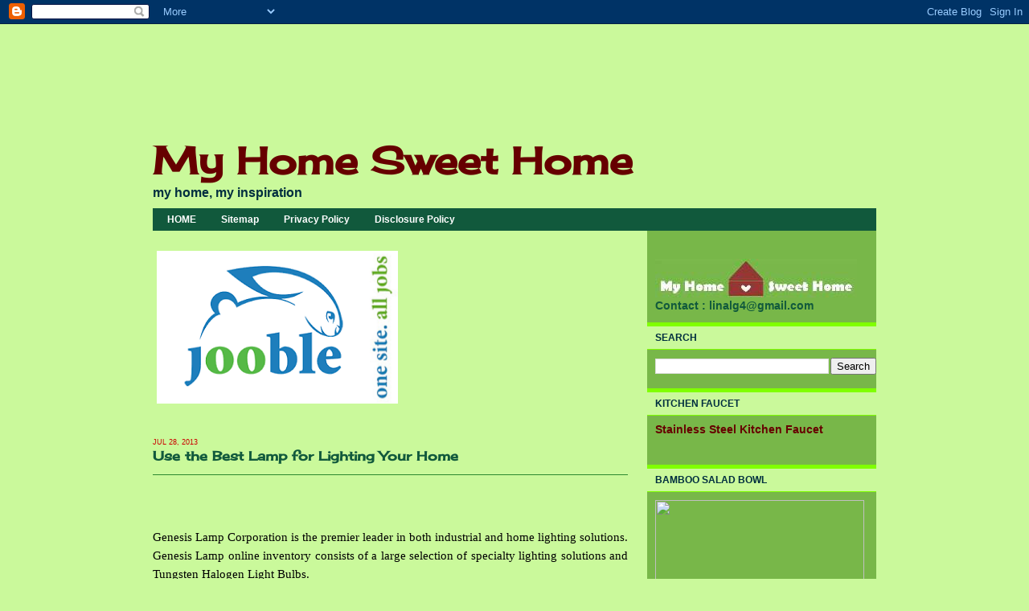

--- FILE ---
content_type: text/html; charset=UTF-8
request_url: https://www.homezweethome.info/
body_size: 28351
content:
<!DOCTYPE html>
<html xmlns='http://www.w3.org/1999/xhtml' xmlns:b='http://www.google.com/2005/gml/b' xmlns:data='http://www.google.com/2005/gml/data' xmlns:expr='http://www.google.com/2005/gml/expr'>
<script type='text/javascript'>
  var _gaq = _gaq || [];
  _gaq.push(['_setAccount', 'UA-46196132-3']);

  _gaq.push(['_trackPageview']);

  (function() {
    var ga = document.createElement('script'); ga.type = 'text/javascript'; ga.async = true;
    ga.src = ('https:' == document.location.protocol ?  'https://ssl' : 'http://www') + '.google-analytics.com/ga.js';
    var s = document.getElementsByTagName('script')[0]; s.parentNode.insertBefore(ga, s);
  })();
</script>
<head>
<link href='https://www.blogger.com/static/v1/widgets/55013136-widget_css_bundle.css' rel='stylesheet' type='text/css'/>
<meta content='xfUe5ty2RQ3wTOLoHmqLKXjxods' name='alexaVerifyID'/>
<meta content='text/html; charset=UTF-8' http-equiv='Content-Type'/>
<meta content='blogger' name='generator'/>
<link href='https://www.homezweethome.info/favicon.ico' rel='icon' type='image/x-icon'/>
<link href='https://www.homezweethome.info/' rel='canonical'/>
<link rel="alternate" type="application/atom+xml" title="My Home Sweet Home - Atom" href="https://www.homezweethome.info/feeds/posts/default" />
<link rel="alternate" type="application/rss+xml" title="My Home Sweet Home - RSS" href="https://www.homezweethome.info/feeds/posts/default?alt=rss" />
<link rel="service.post" type="application/atom+xml" title="My Home Sweet Home - Atom" href="https://www.blogger.com/feeds/9116207980063038867/posts/default" />
<link rel="me" href="https://www.blogger.com/profile/12019260658499385761" />
<!--Can't find substitution for tag [blog.ieCssRetrofitLinks]-->
<meta content='The blog contains various articles on home topic such as home improvement, home decoration, home tips.' name='description'/>
<meta content='https://www.homezweethome.info/' property='og:url'/>
<meta content='My Home Sweet Home' property='og:title'/>
<meta content='The blog contains various articles on home topic such as home improvement, home decoration, home tips.' property='og:description'/>
<title>My Home Sweet Home</title>
<meta content='My Home Sweet Home - My Home, My Inspiration' name='description'/>
<meta content='My Home Sweet Home, home sweet home, kitchen storage,home ideas, child friendly home' name='keywords'/>
<meta content='INDEX, FOLLOW' name='ROBOTS'/>
<style type='text/css'>@font-face{font-family:'Cherry Cream Soda';font-style:normal;font-weight:400;font-display:swap;src:url(//fonts.gstatic.com/s/cherrycreamsoda/v21/UMBIrOxBrW6w2FFyi9paG0fdVdRciQd9A98ZD47H.woff2)format('woff2');unicode-range:U+0000-00FF,U+0131,U+0152-0153,U+02BB-02BC,U+02C6,U+02DA,U+02DC,U+0304,U+0308,U+0329,U+2000-206F,U+20AC,U+2122,U+2191,U+2193,U+2212,U+2215,U+FEFF,U+FFFD;}</style>
<style id='page-skin-1' type='text/css'><!--
/* ************ START OF CSS STYLING ************ */
/* -----------------------------------------------------------------------
Blogger Template Design: A Click Apart
Design by: Ourblogtemplates.com, April 2008
Terms of Use: Free template with credit linked to Ourblogtemplates.com
----------------------------------------------------------------------- */
/* Variable definitions
========================
<Variable name="bodybgColor" description="Body Background Color"
type="color" default="#FFBBE8">
<Variable name="blogbgColor" description="Blog Background Color"
type="color" default="#800040">
<Variable name="blogBorderColor" description="Blog Border Color"
type="color" default="#800040">
<Variable name="contentbgColor" description="Content Background Color"
type="color" default="#ffffff">
<Variable name="contentBorderColor" description="Content Border Color"
type="color" default="#ffffff">
<Variable name="blogTitleColor" description="Blog Title Color"
type="color" default="#800040">
<Variable name="blogDescriptionColor" description="Blog Description Color"
type="color" default="#800040">
<Variable name="linkbarmainbgColor" description="Linkbar Main Background Color"
type="color" default="#C94093">
<Variable name="linkbarmainBorderColor" description="Linkbar Main Border Color"
type="color" default="#C94093">
<Variable name="linkbartextbgColor" description="Linkbar Text Background Color"
type="color" default="#C94093">
<Variable name="linkbarBorderColor" description="Linkbar Border Color"
type="color" default="#9D1961">
<Variable name="linkbarTextColor" description="Linkbar Text Color"
type="color" default="#ffffff">
<Variable name="linkbarHoverBgColor" description="Linkbar Hover Background Color"
type="color" default="#ffffff">
<Variable name="linkbarHoverTextColor" description="Linkbar Hover Text Color"
type="color" default="#9D1961">
<Variable name="postTitleColor" description="Post Title Color"
type="color" default="#000000">
<Variable name="postTitleBorderColor" description="Post Title Border Color"
type="color" default="#000000">
<Variable name="dateHeaderColor" description="Date Header Color"
type="color" default="#000000">
<Variable name="textColor" description="Text Color"
type="color" default="#191919">
<Variable name="mainLinkColor" description="Main Link Color"
type="color" default="#333333">
<Variable name="mainHoverLinkColor" description="Main Hover Link Color"
type="color" default="#9D1961">
<Variable name="mainVisitedLinkColor" description="Main Visited Link Color"
type="color" default="#9D1961">
<Variable name="blogQuoteColor" description="Blog Quote Color"
type="color" default="#191919">
<Variable name="codeTextColor" description="Code Text Color"
type="color" default="#660000">
<Variable name="postfooterBorderColor" description="Postfooter Border Color"
type="color" default="#E590C8">
<Variable name="postfooterTextColor" description="Postfooter Text Color"
type="color" default="#b8659C">
<Variable name="postfooterLinkColor" description="Postfooter Link Color"
type="color" default="#b8659C">
<Variable name="commentTabLinkColor" description="Comment Tab Link Color"
type="color" default="#b8659C">
<Variable name="feedlinksBorderColor" description="Feed Links Border Color"
type="color" default="#9D1961">
<Variable name="feedlinksColor" description="Feed Links Color"
type="color" default="#9D1961">
<Variable name="sidebar1bgColor" description="Sidebar Background Color"
type="color" default="#FFBBE8">
<Variable name="sidebar1HeaderBgColor" description="Sidebar Header Background Color"
type="color" default="#FFBBE8">
<Variable name="sidebar1HeaderBorderColor" description="Sidebar Header Border Color"
type="color" default="#C94093">
<Variable name="sidebar1HeaderColor" description="Sidebar Header Color"
type="color" default="#000000">
<Variable name="sidebar1TextColor" description="Sidebar Text Color"
type="color" default="#9D1961">
<Variable name="sidebar1LinkColor" description="Sidebar Link Color"
type="color" default="#9D1961">
<Variable name="sidebar1HoverLinkColor" description="Sidebar Hover Link Color"
type="color" default="#000000">
<Variable name="sidebar1VisitedLinkColor" description="Sidebar Visited Link Color"
type="color" default="#000000">
<Variable name="sidebarListLineColor" description="Sidebar List Line Color"
type="color" default="#000000">
<Variable name="commentAuthorBgColor" description="Comment Author Background Color"
type="color" default="#9D1961">
<Variable name="commentboxBorderColor" description="Comment Box Border Color"
type="color" default="#C94093">
<Variable name="commentTitleColor" description="Comment Header Color"
type="color" default="#000000">
<Variable name="commentauthorColor" description="Comment Author Color"
type="color" default="#9D1961">
<Variable name="commentTimeStampColor" description="Comment Timestamp Color"
type="color" default="#C94093">
<Variable name="commentTextColor" description="Comment Text Color"
type="color" default="#4c4c4c">
<Variable name="footerbgColor" description="Footer Background Color"
type="color" default="#ffffff">
<Variable name="footerBorderColor" description="Footer Border Color"
type="color" default="#C94093">
<Variable name="footerHeaderColor" description="Footer Header Color"
type="color" default="#000000">
<Variable name="footerTextColor" description="Footer Text Color"
type="color" default="#C94093">
<Variable name="footerHoverLinkColor" description="Footer Hover Link Color"
type="color" default="#C94093">
<Variable name="footerVisitedLinkColor" description="Footer Visited Link Color"
type="color" default="#C94093">
<Variable name="blogTitleFont" description="Blog Title Font"
type="font"
default="normal bold 273% Georgia, Times, serif"
>
<Variable name="blogDescriptionFont" description="Blog Description Font"
type="font"
default="normal normal 104% georgia,helvetica,verdana,Georgia, serif"
>
<Variable name="linkbarTextFont" description="Linkbar Text Font"
type="font"
default="normal normal 77% Verdana, sans-serif"
>
<Variable name="dateHeaderFont" description="Date Header Font"
type="font"
default="normal bold 117% Arial, sans-serif"
>
<Variable name="postTitleFont" description="Post Title Font"
type="font"
default="normal bold 180% Georgia, Times, serif"
>
<Variable name="textFont" description="Text Font"
type="font"
default="normal normal 90% Arial, sans-serif"
>
<Variable name="quoteFont" description="Blog Quote Font"
type="font"
default="normal normal 92% helvetica,tahoma,verdana,arial,times,Sans-serif"
>
<Variable name="sidebarHeaderFont" description="Sidebar Header Font"
type="font"
default="normal bold 117% Arial, sans-serif"
>
<Variable name="sidebarTextFont" description="Sidebar Text Font"
type="font"
default="normal normal 78% Arial, Verdana, sans-serif"
>
<Variable name="postfooterTextFont" description="Post-Footer Text Font"
type="font"
default="normal normal 93% Arial, sans-serif"
>
<Variable name="commentTitleFont" description="Comment Title Font"
type="font"
default="normal bold 120% Arial, sans-serif"
>
<Variable name="commentTextFont" description="Comment Text Font"
type="font"
default="normal normal 95% Arial, sans-serif"
>
<Variable name="footerHeaderFont" description="Footer Header Font"
type="font"
default="normal bold 131% Trebuchet, Trebuchet MS, Arial, sans-serif"
>
<Variable name="footerTextFont" description="Footer Text Font"
type="font"
default="normal normal 76% Trebuchet, Trebuchet MS, Arial, sans-serif"
>
*/
/* -----   GLOBAL   ----- Blogger template design by Ourblogtemplates.com */
body {
margin: 0px 0px 0px 0px;
padding: 0px 0px 0px 0px;
text-align: center;
color: #000000;
background: #CAF99B; /* url() repeat left top */
background-attachment: fixed;
font-family: arial,verdana,helvetica,tahoma,Sans-serif;
font-size: 100%;
width: 100%;
}
#outer-wrapper {
margin: 0 auto;   /* to make the template lay in the screen center */
padding: 0px 0px 0px 0px;
margin-top: 0px;
margin-bottom: 40px;
position: relative;
width: 100%;
text-align: center;
}
#upper-wrapper {
margin: 0;
padding: 0;
position: relative;
text-align: center;
width: 100%;
height: 0px;
}
#blog-wrapper {
margin: 0 auto;   /* to make the template lay in the screen center */
margin-top: 20px;
padding: 0px 0px 0px 0px;
text-align: center;
position: relative;
width: 940px;
}
#content-wrapper {
margin: 0px 0px 0px 0px;
padding: 5px 5px 5px 5px;
width: 928px;
position: relative;
text-align: center;
background: #CAF99B;
border: 1px solid #CAF99B;
}
#content {
margin: 0px 0px 0px 0px;
padding: 13px 0px 0px 13px;
width: 913px;
text-align: left;
background: #CAF99B;
border: 1px solid #CAF99B;
}
#spacer {
z-index: -1;
clear: both;
margin: -7px 0px 0px 0px;
padding: 0;
line-height: 0;
min-height: 0;
max-height: 0;
z-index: -1;
}
/* global link attributes */
a {
color: #cc0000;
text-decoration: none;
}
a:hover {
text-decoration: none;
color: #e1771e;
}
a:visited {
text-decoration: none;
color: #5378AE;
}
/* setting margin of Blogger Navbar */
#Navbar1 {
margin: 0;
padding: 0;
}
/* -----   HEADER   ----- Blogger template design by Ourblogtemplates.com */
#header-wrapper {
margin: 0px 0px 0px 0px;
padding: 0px 0px 0px 0px;
width: 900px;
}
#header {
margin: 0px 0px 0px 0px;
padding: 0px 0px 0px 0px;
}
#header h1 {
display: block;
color: #660000;
font: normal bold 296% Cherry Cream Soda;
text-align: left;
margin: 0px 0px 0px 0px;
padding: 100px 0px 0px 0px;
}
#header h1 a {
text-decoration: none;
color: #660000;
}
#header h1 a:hover {
text-decoration: none;
color: #002E3F;
}
#header .description {
display: block;
color: #002E3F;
font: normal bold 16px Trebuchet, Trebuchet MS, Arial, sans-serif;
text-align: left;
margin: 1px 0px 0px 0px;
padding: 1px 0px 10px 0px;
}
#header h1 p, #header .description p {margin:0;padding:0}
#header a img {
margin: 0px 0px 0px 0px;
padding: 0px 0px 0px 0px;
border: 0;
position: absolute;
top: 0px;
left: 0px;
}
/* -----   LINKBAR   ----- Blogger template design by Ourblogtemplates.com */
#linkbar {
margin: 0px 0px 0px 0px;
padding: 3px 0px 5px 0px;
width: 900px;
position: relative;
background: #11593C;
border-top: 1px solid #11593C;
border-bottom: 1px solid #11593C;
}
#linkbar ul {
margin: 0px 0px 0px 0px;
padding: 0px 0px 0px 3px;
text-align: left;
list-style-type:none;
}
#linkbar li {
display: inline;
margin: 0px 0px 0px 0px;
padding: 0px 0px 0px 0px;
}
#linkbar h2 {
margin: 0px 0px 0px 0px;
padding: 0px 0px 0px 0px;
display: none;
visibility: hidden;
}
#linkbar a {
clear: both;
margin: 0px -4px 0px 0px;
padding: 6px 15px 5px 15px;
width:100%px;
text-decoration:none;
font: normal bold 76% Verdana, sans-serif;
color: #ffffff;
background: #11593C;
border-right: 1px solid #11593C;
}
#linkbar a:hover {
color: #b3b3b3;
background: #ffffff;
}
/* -----   PICTURE  ----- */
#picture-wrapper {
margin: 0px 0px 0px 0px;
padding: 0px 0px 0px 0px;
width: 800px;
background: #ff0000;
margin-bottom: 0;
}
#picture {
margin: 0px 0px 0px 0px;
padding: 0px 0px 0px 0px;
width: 800px;
background: #CAF99B;
margin-bottom: 0;
}
.picture {
margin: 0px 0px 0px 0px;
padding: 0px 0px 0px 0px;
margin-bottom: 0;
}
#picture .widget, .picture p {
margin: 0px 0px 0px 0px;
padding: 0px 0px 0px 0px;
margin-bottom: 0;
}
#picture img {
margin: 0px 0px 0px 0px;
padding: 0px 0px 0px 0px;
}
#picture h2 {
margin: 0px 0px 0px 0px;
padding: 0px 0px 0px 0px;
display: none;
visibility: hidden;
}
/* -----   MAIN   ----- Blogger template design by Ourblogtemplates.com */
#main-wrapper {
float: left;
position: relative;
width: 615px;
margin: 0px 0px 0px 0px;
padding: 0px 0px 0px 0px;
word-wrap: break-word; /* fix for long text breaking sidebar float in IE */
overflow: hidden; /* fix for long non-text content breaking IE sidebar float */
}
#main {
margin: 0px 0px 0px 0px;
padding: 0px 0px 0px 0px;
width: 611px;
color: #000000;
font: normal normal 91% Verdana, sans-serif;
}
#main .widget {
margin: 0px 0px 10px 0px;
padding: 20px 20px 0px 0px;
}
h2.date-header {
margin: 5px 0px 0px 0px;
padding: 0px 0px 0px 0px;
text-align: left;
color: #cc0000;
font: normal normal 62% Verdana, sans-serif;
text-transform: uppercase;
text-decoration: none;
}
.date-header span {
margin: 0px 0px 0px 0px;
padding: 0px 0px 0px 0px;
}
.post {
margin: 0px 0px 0px 0px;
padding: 0px 0px 0px 0px;
line-height: 1.6em;
text-align: left;
}
.post h3 {
margin: 0px 0px 20px 0px;
padding: 0px 0px 10px 0px;
color: #11593C;
font: normal bold 16px Cherry Cream Soda;
text-decoration: none;
text-align: left;
line-height: 1.6em;
border-bottom: 1px solid #2D8930;
}
.post h3 a, .post h3 a:visited {
color: #11593C;
text-decoration: none;
}
.post h3 a:hover {
color: #e1771e;
text-decoration: none;
}
.post-body p {
/* Fix bug in IE5/Win with italics in posts */
margin: 0px 0px 0px 0px;
padding: 3px 0px 3px 0px;
display: inline; /* to fix floating-ads wrapping problem in IE */
height: 1%;
overflow: visible;
}
.post-body p a, .post-body p a:visited {
color: #cc0000;
text-decoration: underline;
}
.post-body a:hover {
text-decoration: underline;
color: #e1771e;
}
.post ul {
margin: 0px 0px 0px 0px;
padding: 12px 0px 12px 30px;
list-style-type: disc;
line-height: 2.0em;
font-size: 95%;
}
.post ol {
margin: 0px 0px 0px 0px;
padding: 12px 0px 12px 30px;
line-height: 2.0em;
font-size: 95%;
}
.post li {
margin: 0px 0px 0px 0px;
padding: 0px 0px 0px 0px;
line-height: 1.5em;
}
a img {
margin: 5px 5px 5px 5px;
padding: 0px 0px 0px 0px;
}
/* -----   POST-FOOTER   ----- Blogger template design by Ourblogtemplates.com */
.post-footer {
display: block;
margin: 15px 0px 20px 0px;
padding: 0px 0px 10px 0px;
text-align: left;
font: normal normal 66% Verdana, sans-serif;
color: #2D8930;
font-weight: normal;
line-height: 1.5em;
text-decoration: none;
border-bottom: 1px dotted #78B749;
}
.post-footer-line {
margin: 1px 0px 0px 0px;
padding: 0px 0px 0px 0px;
}
.post-footer-line-1 {padding-top: 0px}
.post-footer a {
color: #cc0000;
text-decoration: none;
}
.post-footer a:hover {
text-decoration: none;
color: #e1771e;
text-decoration: none;
}
.post-footer .post-comment-link a {
margin: 0px 10px 0px 10px;
padding: 0px 10px 0px 10px;
border-left: 1px solid #cc0000;
border-right: 1px solid #cc0000;
color: #cc0000;
font-weight: bold;
text-transform: uppercase;
}
.post-footer .post-comment-link a:hover {
text-decoration: none;
color: #e1771e;
}
#blog-pager {
margin: 0px 0px 0px 0px;
padding: 5px 0px 5px 0px;
text-align: center;
font-size: 95%;
color: #5378AE;
border-top: 1px dotted #99C9FF;
}
#blog-pager a {color: #5378AE}
#blog-pager a:hover {color: #e1771e}
#blog-pager-newer-link {
float: left;
margin: 0px 0px 0px 0px;
padding-left: 3px;
}
#blog-pager-older-link {
float: right;
margin: 0px 0px 0px 0px;
padding-right: 3px;
}
.feed-links {
margin: 0px 0px 0px 0px;
padding: 10px 3px 0px 3px;
clear: both;
line-height: 1.5em;
text-align: left;
font-size: 93%;
color: #5378AE;
}
.feed-links a, .feed-links a:visited {color: #5378AE}
.feed-links a:hover {color: #e1771e}
/* -----   SIDEBAR   ----- Blogger template design by Ourblogtemplates.com */
#side-wrapper {
float: left;
margin: 0px 0px 0px 0px;
padding: 25px 0px 0px 0px;
width: 285px;
background: #78B749;
word-wrap: break-word; /* fix for long text breaking sidebar float in IE */
overflow: hidden; /* fix for long non-text content breaking IE sidebar float */
}
#sidebar-wrapper {
float: left;
margin: 0px 0px 0px 0px;
padding: 0px 0px 0px 0px;
word-wrap: break-word; /* fix for long text breaking sidebar float in IE */
overflow: hidden; /* fix for long non-text content breaking IE sidebar float */
}
.sidebar {
margin: 0px 0px 0px 0px;
padding: 0px 0px 0px 0px;
text-align: left;
line-height: 1.4em;
font: normal bold 85% Trebuchet, Trebuchet MS, Arial, sans-serif;
}
#sidebar1 {
width: 275px;
margin: 0px 0px 3px 0px;
padding: 10px 0px 0px 10px;
color: #11593C;
background: #78B749;
}
#sidebar1 .widget {
margin: 0px 0px 20px 0px;
padding: 0px 0px 3px 0px;
}
/* sidebar heading ----- Blogger template design by Ourblogtemplates.com */
#sidebar1 h2 {
margin: -10px -10px 10px -10px;
padding: 7px 10px 7px 10px;
text-align: left;
color: #002E3F;
font: normal bold 87% Verdana, sans-serif;
text-transform: uppercase;
background: #CAF99B;
border-top: 5px solid #80FF00;
border-bottom: 1px solid #80FF00;
text-align: left;
}
.sidebar ul, #BlogArchive1 ul {
margin: 0px 0px 0px 0px;
padding: 0px 0px 0px 0px;
list-style-type: none;
}
.sidebar li, #BlogArchive1 li {
margin: 0px 0px 0px 0px;
padding: 5px 0px 5px 0px;
line-height: 1.3em;
border-bottom: 1px solid #00FF80;
}
#sidebar1 a {
color: #660000;
text-decoration: none;
}
#sidebar1 a:hover {
text-decoration: none;
color: #e1771e;
}
#sidebar1 a:visited {
text-decoration: none;
color: #5378AE;
}
.sidebar a img {
margin: 0px 0px 0px 0px;
padding: 0px 0px 0px 0px;
}
/* -----   PROFILE   ----- Blogger template design by Ourblogtemplates.com */
.profile-img a img {
display: block;
float: left;
margin: 0px 0px 0px 0px;
padding: 0px 0px 0px 0px;
clear: both;
}
.profile-textblock {
margin: 0px 0px 0px 0px;
padding: 10px 0px 10px 0px;
clear: both;
line-height: 1.4em;
}
.profile-data {
margin: 0px 0px 0px 0px;
padding: 0px 0px 0px 0px;
font-weight: normal;
font-style: italic;
}
.profile-datablock {
margin: 0px 0px 0px 0px;
padding: 0px 0px 0px 0px;
}
.profile-link {
margin: 0px 0px 0px 0px;
padding: 0px 0px 0px 0px;
}
/* -----   BLOCKQUOTE   ----- */
blockquote {
margin: 12px 30px 12px 20px;
padding: 0px 0px 0px 10px;
color: #515355;
font: italic normal 98% Verdana, sans-serif;
line-height: 1.6em;
color: #515355;
}
/* -----   CODE   ----- */
code {
color: #666666;
font-size: 110%;
}
/* -----   COMMENT   ----- Blogger template design by Ourblogtemplates.com */
#comments {
margin: 15px 0px -1px 0px;
padding: 0px 0px 15px 0px;
text-align: left;
color: #666666;
font: normal normal 90% Verdana, sans-serif;
}
/* comment-header */
#comments h4 {
margin: 0px 0px 0px 0px;
padding: 15px 0px 0px 0px;
color: #5378AE;
font: normal normal 92% Verdana, sans-serif;
text-transform: uppercase;
}
.deleted-comment {
font-style:italic;
color:gray;
margin: 3px 0px 3px 0px;
}
.comment-author {
display: block;
margin: 15px 0px 0px 0px;
padding: 7px 10px 7px 10px;
color: #5378AE;
background: #b3b3b3;
border: 1px solid #C3D9FF;
font-size: 135%;
font-weight: bold;
}
.comment-author a {color: #5378AE;}
.comment-author a:hover {color: #e1771e;}
.comment-body {
margin: 0px 0px 0px 0px;
padding: 10px 0px 10px 50px;
}
.comment-footer {
margin: 7px 0px 7px 0px;
padding: 0px 0px 0px 0px;
}
.comment-timestamp {
margin: 0px 0px 0px 10px;
padding: 0px 0px 7px 10px;
color: #999999;
text-decoration: none;
font-weight: normal;
font-size: 74%;
font-style: italic;
}
.comment-timestamp a {
color: #999999;
text-decoration: none;
}
.comment-body p {
margin: 0px 0px 0px 0px;
padding: 0px 0px 0px 0px;
line-height: 1.6em;
}
#comments ul {
margin: 0px 0px 0px 0px;
padding: 0px 0px 0px 0px;
list-style-type: disc;
}
#comments li {
margin: 0px 0px 0px 0px;
padding: 0px 0px 0px 0px;
}
a.comment-link {
/* ie5.0/win doesn't apply padding to inline elements,
so we hide these two declarations from it */
padding: 0px 0px 0px 0px;
}
html>body a.comment-link {
/* respecified, for ie5/mac's benefit */
padding-left: 0px;
}
/* -----   ADS SECTION   ----- Blogger template design by Ourblogtemplates.com */
#adsection-wrapper {
clear: both;
display: inline; /* handles IE margin bug */
float: left;
margin: 0px 0px 0px 0px;
padding: 0px 0px 0px 0px;
text-align: center;
width: 900px;
}
#adsection {
margin: 0px 0px 0px 0px;
padding: 5px 5px 5px 5px;
text-align: center;
color: #000000;
font: normal normal 91% Verdana, sans-serif;
}
/* -----   FOOTER   ----- Blogger template design by Ourblogtemplates.com */
#footer-wrapper {
clear: both;
display: inline; /* handles IE margin bug */
float: left;
width: 900px;
margin: 0px 0px 0px 0px;
padding: 0px 0px 0px 0px;
background: #caf99b;
border: 1px solid #caf99b;
}
#footer {
margin: 0px 0px 0px 0px;
padding: 5px 20px 5px 20px;
text-align: center;
color: #2d8930;
font: normal normal 86% Verdana, sans-serif;
line-height: 1.6em;
}
#footer h2 {
margin: 0px 0px 0px 0px;
padding: 0px 0px 3px 0px;
color: #ffffff;
font: normal normal 72% Verdana, sans-serif;
}
#footer .widget {
margin: 0px 0px 0px 0px;
padding: 0px 0px 0px 0px;
}
.footer a {
color: #2d8930;
text-decoration: none;
}
.footer a:hover {
color: #e1771e;
text-decoration: none;
}
.footer a:visited {
color: #ffffff;
text-decoration: none;
}
/* -----   CREDIT   ----- */
#credit {
margin: 0px 0px 0px 0px;
padding: 2px 0px 0px 0px;
width: 100%;
height: 26px;
clear: both;
font-family: verdana, helvetica;
font-size: 70%;
color: #555555;
font-weight: normal;
background: #000000;
}
#creditleft {
margin: 0px 0px 0px 0px;
padding: 7px 0px 0px 0px;
height: 26px;
position: relative;
float: left;
text-align: left;
display: inline;
width: 71%;
background: #ffffff;
}
#creditright {
margin: -33px 0px 0px 0px;
padding: 7px 0px 0px 0px;
height: 26px;
position: relative;
float: right;
text-align:right;
display: inline;
width: 30%;
background: #ffffff;
}
#creditleft p {
margin: 0;
padding: 0
}
#creditright p {
margin: 0;
padding: 0
}
#creditleft a, .creditleft a:hover, .creditleft a:visited {
color: #555555;
text-decoration: underline;
}
#creditright a, .creditright a:hover, .creditright a:visited {
color: #555555;
text-decoration: underline;
}
/* ************ END OF CSS STYLING ************ */
/** Page structure tweaks for layout editor wireframe */
body#layout #main,
body#layout #sidebar {
padding: 0;
}

--></style>
<link href='https://www.blogger.com/dyn-css/authorization.css?targetBlogID=9116207980063038867&amp;zx=7cd29314-36ae-4826-be67-9e261b1d7341' media='none' onload='if(media!=&#39;all&#39;)media=&#39;all&#39;' rel='stylesheet'/><noscript><link href='https://www.blogger.com/dyn-css/authorization.css?targetBlogID=9116207980063038867&amp;zx=7cd29314-36ae-4826-be67-9e261b1d7341' rel='stylesheet'/></noscript>
<meta name='google-adsense-platform-account' content='ca-host-pub-1556223355139109'/>
<meta name='google-adsense-platform-domain' content='blogspot.com'/>

</head>
<body>
<div class='navbar section' id='navbar'><div class='widget Navbar' data-version='1' id='Navbar1'><script type="text/javascript">
    function setAttributeOnload(object, attribute, val) {
      if(window.addEventListener) {
        window.addEventListener('load',
          function(){ object[attribute] = val; }, false);
      } else {
        window.attachEvent('onload', function(){ object[attribute] = val; });
      }
    }
  </script>
<div id="navbar-iframe-container"></div>
<script type="text/javascript" src="https://apis.google.com/js/platform.js"></script>
<script type="text/javascript">
      gapi.load("gapi.iframes:gapi.iframes.style.bubble", function() {
        if (gapi.iframes && gapi.iframes.getContext) {
          gapi.iframes.getContext().openChild({
              url: 'https://www.blogger.com/navbar/9116207980063038867?origin\x3dhttps://www.homezweethome.info',
              where: document.getElementById("navbar-iframe-container"),
              id: "navbar-iframe"
          });
        }
      });
    </script><script type="text/javascript">
(function() {
var script = document.createElement('script');
script.type = 'text/javascript';
script.src = '//pagead2.googlesyndication.com/pagead/js/google_top_exp.js';
var head = document.getElementsByTagName('head')[0];
if (head) {
head.appendChild(script);
}})();
</script>
</div></div>
<div id='outer-wrapper'>
<!-- skip links for text browsers -->
<span id='skiplinks' style='display:none;'>
<a href='#main'>skip to main </a> |
<a href='#sidebar'>skip to sidebar</a>
</span>
<div id='upper-wrapper'></div>
<div id='blog-wrapper'>
<div id='content-wrapper'><div id='content'>
<div id='header-wrapper'>
<div class='header section' id='header'><div class='widget Header' data-version='1' id='Header1'>
<div id='header-inner'>
<div class='titlewrapper'>
<h1 class='title'>
My Home Sweet Home
</h1>
</div>
<div class='descriptionwrapper'>
<p class='description'><span>my home, my inspiration</span></p>
</div>
</div>
</div><div class='widget HTML' data-version='1' id='HTML7'>
<div class='widget-content'>
<div id="google_translate_element"></div><script>
function googleTranslateElementInit() {
  new google.translate.TranslateElement({
    pageLanguage: 'id',
    multilanguagePage: true,
    layout: google.translate.TranslateElement.InlineLayout.SIMPLE
  }, 'google_translate_element');
}
</script><script src="//translate.google.com/translate_a/element.js?cb=googleTranslateElementInit"></script>
</div>
<div class='clear'></div>
</div></div>
</div>
<div id='linkbar-wrapper'>
<div class='linkbar section' id='linkbar'><div class='widget LinkList' data-version='1' id='LinkList1'>
<div class='widget-content'>
<ul>
<li><a href='http://www.homezweethome.info/'>HOME</a></li>
<li><a href='http://www.homezweethome.info/p/sitemap.html'>Sitemap</a></li>
<li><a href='http://www.homezweethome.info/p/blog-page_25.html'>Privacy Policy</a></li>
<li><a href='http://www.homezweethome.info/p/blog-page.html'>Disclosure Policy</a></li>
</ul>
<div class='clear'></div>
</div>
</div></div>
</div>
<div style='clear: both;'></div>
<div id='main-wrapper'>
<div class='main section' id='main'><div class='widget Image' data-version='1' id='Image1'>
<div class='widget-content'>
<a href='https://jooble.org/'>
<img alt='' height='190' id='Image1_img' src='https://blogger.googleusercontent.com/img/b/R29vZ2xl/AVvXsEivlDueG-2gWR8uR_m-mcgVsdv7qpaW7w_7hwk7ekK9gGkyQ7pLteaxH1z9GN9zI1WmWOhMBQCSsQ82NcmFtzIfds10aqNPqUkc_fxZqB2mLSehZThHD5P5IZ88yxzbymQVOVpXFwFtJms/s1600/Jooble+300x190.png' width='300'/>
</a>
<br/>
</div>
<div class='clear'></div>
</div><div class='widget Blog' data-version='1' id='Blog1'>
<div class='blog-posts hfeed'>
<!--Can't find substitution for tag [defaultAdStart]-->
<h2 class='date-header'>Nov 29, 2025</h2>
<div class='post hentry uncustomized-post-template' itemprop='blogPost' itemscope='itemscope' itemtype='http://schema.org/BlogPosting'>
<meta content='https://blogger.googleusercontent.com/img/b/R29vZ2xl/AVvXsEipbMmQ9_UE8p-IpB2f3-LHba7EiPph7wQhG14K89w6aafdO6iU7Dct0CbipoAFdygrqVYdc6cwsxial0wCgE3R08ouLIZeE0pAkGshy8zyBRHcMYYHJYrNCp-3zKN7pDy_GAKg-QYSL1vm_MD_bYWTXrrWd2BjqMvUWm0QKp1PqGoOBFpo6vXr1KGi2Tw/s320/IMG_20251129_043605.jpg' itemprop='image_url'/>
<meta content='9116207980063038867' itemprop='blogId'/>
<meta content='6950108295324357145' itemprop='postId'/>
<a name='6950108295324357145'></a>
<h3 class='post-title entry-title' itemprop='name'>
<a href='https://www.homezweethome.info/2025/11/treatment-options-for-persistent-bed-bug-infestations-in-tacoma.html'>Treatment Options for Persistent Bed Bug Infestations in Tacoma</a>
</h3>
<div class='post-header'>
<div class='post-header-line-1'></div>
</div>
<div class='post-body entry-content' id='post-body-6950108295324357145' itemprop='articleBody'>
<p>&nbsp;</p><p><br /></p><p dir="ltr" id="docs-internal-guid-c02dbe74-7fff-74fd-89b6-0c688da19274" style="line-height: 1.39; margin-bottom: 8pt; margin-top: 0pt; text-align: justify;"><span face="Calibri, sans-serif" style="font-size: 12pt; font-variant-alternates: normal; font-variant-east-asian: normal; font-variant-numeric: normal; font-variant-position: normal; vertical-align: baseline; white-space-collapse: preserve;">Bed bugs can hide easily and resist casual cleaning efforts. The few bugs that settle into a mattress seam or a crack in the frame may expand to furniture, walls, and flooring gaps. The constant travel, apartment living, and shared building structures in Tacoma give bed bugs many movement opportunities. An infestation may linger despite your best efforts, so you might want to know which treatment options bring lasting relief. To </span><a href="https://saelapest.com/tacoma-wa-pest-control/" style="text-decoration-line: none;"><span face="Calibri, sans-serif" style="color: #0563c1; font-size: 12pt; font-variant-alternates: normal; font-variant-east-asian: normal; font-variant-numeric: normal; font-variant-position: normal; font-weight: 700; text-decoration-line: underline; text-decoration-skip-ink: none; vertical-align: baseline; white-space-collapse: preserve;">keep your home pest free in Tacoma</span></a><span face="Calibri, sans-serif" style="font-size: 12pt; font-variant-alternates: normal; font-variant-east-asian: normal; font-variant-numeric: normal; font-variant-position: normal; vertical-align: baseline; white-space-collapse: preserve;">, below are treatment options you may want to consider for bed bugs:</span></p><p dir="ltr" id="docs-internal-guid-c02dbe74-7fff-74fd-89b6-0c688da19274" style="line-height: 1.39; margin-bottom: 8pt; margin-top: 0pt; text-align: justify;"><span face="Calibri, sans-serif" style="font-size: 12pt; font-variant-alternates: normal; font-variant-east-asian: normal; font-variant-numeric: normal; font-variant-position: normal; vertical-align: baseline; white-space-collapse: preserve;"><br /></span></p><p dir="ltr" id="docs-internal-guid-c02dbe74-7fff-74fd-89b6-0c688da19274" style="line-height: 1.39; margin-bottom: 8pt; margin-top: 0pt; text-align: justify;"><span face="Calibri, sans-serif" style="font-size: 12pt; font-variant-alternates: normal; font-variant-east-asian: normal; font-variant-numeric: normal; font-variant-position: normal; vertical-align: baseline; white-space-collapse: preserve;"><br /></span></p><p dir="ltr" id="docs-internal-guid-c02dbe74-7fff-74fd-89b6-0c688da19274" style="line-height: 1.39; margin-bottom: 8pt; margin-top: 0pt; text-align: justify;"><table align="center" cellpadding="0" cellspacing="0" class="tr-caption-container" style="margin-left: auto; margin-right: auto;"><tbody><tr><td style="text-align: center;"><a href="https://blogger.googleusercontent.com/img/b/R29vZ2xl/AVvXsEipbMmQ9_UE8p-IpB2f3-LHba7EiPph7wQhG14K89w6aafdO6iU7Dct0CbipoAFdygrqVYdc6cwsxial0wCgE3R08ouLIZeE0pAkGshy8zyBRHcMYYHJYrNCp-3zKN7pDy_GAKg-QYSL1vm_MD_bYWTXrrWd2BjqMvUWm0QKp1PqGoOBFpo6vXr1KGi2Tw/s1280/IMG_20251129_043605.jpg" imageanchor="1" style="margin-left: auto; margin-right: auto;"><img border="0" data-original-height="1280" data-original-width="1280" height="320" src="https://blogger.googleusercontent.com/img/b/R29vZ2xl/AVvXsEipbMmQ9_UE8p-IpB2f3-LHba7EiPph7wQhG14K89w6aafdO6iU7Dct0CbipoAFdygrqVYdc6cwsxial0wCgE3R08ouLIZeE0pAkGshy8zyBRHcMYYHJYrNCp-3zKN7pDy_GAKg-QYSL1vm_MD_bYWTXrrWd2BjqMvUWm0QKp1PqGoOBFpo6vXr1KGi2Tw/s320/IMG_20251129_043605.jpg" width="320" /></a></td></tr><tr><td class="tr-caption" style="text-align: center;">Dirty mattress. MetaAI.&nbsp;</td></tr></tbody></table><br /><span face="Calibri, sans-serif" style="font-size: 12pt; font-variant-alternates: normal; font-variant-east-asian: normal; font-variant-numeric: normal; font-variant-position: normal; vertical-align: baseline; white-space-collapse: preserve;"><br /></span></p><p dir="ltr" style="line-height: 1.39; margin-bottom: 8pt; margin-top: 0pt; text-align: justify;"><span face="Calibri, sans-serif" style="font-size: 12pt; font-variant-alternates: normal; font-variant-east-asian: normal; font-variant-numeric: normal; font-variant-position: normal; vertical-align: baseline; white-space-collapse: preserve;"><b>Heat Treatment</b></span></p><p dir="ltr" style="line-height: 1.39; margin-bottom: 8pt; margin-top: 0pt; text-align: justify;"><span face="Calibri, sans-serif" style="font-size: 12pt; font-variant-alternates: normal; font-variant-east-asian: normal; font-variant-numeric: normal; font-variant-position: normal; vertical-align: baseline; white-space-collapse: preserve;"><br /></span></p><p dir="ltr" style="line-height: 1.39; margin-bottom: 8pt; margin-top: 0pt; text-align: justify;"><span face="Calibri, sans-serif" style="font-size: 12pt; font-variant-alternates: normal; font-variant-east-asian: normal; font-variant-numeric: normal; font-variant-position: normal; vertical-align: baseline; white-space-collapse: preserve;"><br /></span></p><p dir="ltr" style="line-height: 1.39; margin-bottom: 8pt; margin-top: 0pt; text-align: justify;"><span face="Calibri, sans-serif" style="font-size: 12pt; font-variant-alternates: normal; font-variant-east-asian: normal; font-variant-numeric: normal; font-variant-position: normal; vertical-align: baseline; white-space-collapse: preserve;">Heat treatment uses high temperatures to target bugs at all life stages, including eggs. Bed bugs cannot survive extreme heat when it reaches deep into walls, furniture, and fabrics. A professional team from Saela Pest Control will raise the temperature of the room to a level that bed bugs cannot tolerate. Heat moves through cracks where sprays and dusts may not reach. Bed bugs do not resist heat, so the method offers great results for large or persistent infestations.</span></p><p dir="ltr" style="line-height: 1.39; margin-bottom: 8pt; margin-top: 0pt; text-align: justify;"><span face="Calibri, sans-serif" style="font-size: 12pt; font-variant-alternates: normal; font-variant-east-asian: normal; font-variant-numeric: normal; font-variant-position: normal; vertical-align: baseline; white-space-collapse: preserve;"><br /></span></p><p dir="ltr" style="line-height: 1.39; margin-bottom: 8pt; margin-top: 0pt; text-align: justify;"><span face="Calibri, sans-serif" style="font-size: 12pt; font-variant-alternates: normal; font-variant-east-asian: normal; font-variant-numeric: normal; font-variant-position: normal; vertical-align: baseline; white-space-collapse: preserve;"><br /></span></p><p dir="ltr" style="line-height: 1.39; margin-bottom: 8pt; margin-top: 0pt; text-align: justify;"><span face="Calibri, sans-serif" style="font-size: 12pt; font-variant-alternates: normal; font-variant-east-asian: normal; font-variant-numeric: normal; font-variant-position: normal; vertical-align: baseline; white-space-collapse: preserve;"><b>Steam Treatment&nbsp;</b></span></p><p dir="ltr" style="line-height: 1.39; margin-bottom: 8pt; margin-top: 0pt; text-align: justify;"><span face="Calibri, sans-serif" style="font-size: 12pt; font-variant-alternates: normal; font-variant-east-asian: normal; font-variant-numeric: normal; font-variant-position: normal; vertical-align: baseline; white-space-collapse: preserve;"><b><br /></b></span></p><p dir="ltr" style="line-height: 1.39; margin-bottom: 8pt; margin-top: 0pt; text-align: justify;"><span face="Calibri, sans-serif" style="font-size: 12pt; font-variant-alternates: normal; font-variant-east-asian: normal; font-variant-numeric: normal; font-variant-position: normal; vertical-align: baseline; white-space-collapse: preserve;"><b><br /></b></span></p><p dir="ltr" style="line-height: 1.39; margin-bottom: 8pt; margin-top: 0pt; text-align: justify;"><span face="Calibri, sans-serif" style="font-size: 12pt; font-variant-alternates: normal; font-variant-east-asian: normal; font-variant-numeric: normal; font-variant-position: normal; vertical-align: baseline; white-space-collapse: preserve;">High-temperature steam penetrates fabric and reaches bugs hiding just under the surface. It works well for small clusters and areas where eggs gather. Steam is best when combined with other methods. But it may not reach bugs that hide deep in walls or furniture frames. But steam helps reduce activity without damaging materials.</span></p><p dir="ltr" style="line-height: 1.39; margin-bottom: 8pt; margin-top: 0pt; text-align: justify;"><span face="Calibri, sans-serif" style="font-size: 12pt; font-variant-alternates: normal; font-variant-east-asian: normal; font-variant-numeric: normal; font-variant-position: normal; vertical-align: baseline; white-space-collapse: preserve;"><br /></span></p><p dir="ltr" style="line-height: 1.39; margin-bottom: 8pt; margin-top: 0pt; text-align: justify;"><span face="Calibri, sans-serif" style="font-size: 12pt; font-variant-alternates: normal; font-variant-east-asian: normal; font-variant-numeric: normal; font-variant-position: normal; vertical-align: baseline; white-space-collapse: preserve;"><br /></span></p><p dir="ltr" style="line-height: 1.39; margin-bottom: 8pt; margin-top: 0pt; text-align: justify;"><span face="Calibri, sans-serif" style="font-size: 12pt; font-variant-alternates: normal; font-variant-east-asian: normal; font-variant-numeric: normal; font-variant-position: normal; vertical-align: baseline; white-space-collapse: preserve;"><b>Targeted Chemical Treatments</b></span></p><p dir="ltr" style="line-height: 1.39; margin-bottom: 8pt; margin-top: 0pt; text-align: justify;"><span face="Calibri, sans-serif" style="font-size: 12pt; font-variant-alternates: normal; font-variant-east-asian: normal; font-variant-numeric: normal; font-variant-position: normal; vertical-align: baseline; white-space-collapse: preserve;"><b><br /></b></span></p><p dir="ltr" style="line-height: 1.39; margin-bottom: 8pt; margin-top: 0pt; text-align: justify;"><span face="Calibri, sans-serif" style="font-size: 12pt; font-variant-alternates: normal; font-variant-east-asian: normal; font-variant-numeric: normal; font-variant-position: normal; vertical-align: baseline; white-space-collapse: preserve;"><b><br /></b></span></p><p dir="ltr" style="line-height: 1.39; margin-bottom: 8pt; margin-top: 0pt; text-align: justify;"><span face="Calibri, sans-serif" style="font-size: 12pt; font-variant-alternates: normal; font-variant-east-asian: normal; font-variant-numeric: normal; font-variant-position: normal; vertical-align: baseline; white-space-collapse: preserve;">Modern pest professionals use safe, targeted chemical treatments designed for indoor use. These products reach bugs inside cracks and protect areas where bed bugs travel. They help interrupt the life cycle and slow reproduction when applied correctly. Chemical treatments include residual sprays for baseboards, bed frames, and wall gaps, dust products for outlet covers, wall voids, and tight zones, and application in multiple rounds to match egg hatch cycles.</span></p><p dir="ltr" style="line-height: 1.39; margin-bottom: 8pt; margin-top: 0pt; text-align: justify;"><span face="Calibri, sans-serif" style="font-size: 12pt; font-variant-alternates: normal; font-variant-east-asian: normal; font-variant-numeric: normal; font-variant-position: normal; vertical-align: baseline; white-space-collapse: preserve;"><br /></span></p><p dir="ltr" style="line-height: 1.39; margin-bottom: 8pt; margin-top: 0pt; text-align: justify;"><span face="Calibri, sans-serif" style="font-size: 12pt; font-variant-alternates: normal; font-variant-east-asian: normal; font-variant-numeric: normal; font-variant-position: normal; vertical-align: baseline; white-space-collapse: preserve;"><br /></span></p><p dir="ltr" style="line-height: 1.39; margin-bottom: 8pt; margin-top: 0pt; text-align: justify;"><span face="Calibri, sans-serif" style="font-size: 12pt; font-variant-alternates: normal; font-variant-east-asian: normal; font-variant-numeric: normal; font-variant-position: normal; vertical-align: baseline; white-space-collapse: preserve;">Persistent infestations may need several visits because eggs hatch over time. Each visit targets freshly emerged bugs before they lay more eggs. Tacoma homes with heavy furniture or dense storage benefit from this layered approach.</span></p><p dir="ltr" style="line-height: 1.39; margin-bottom: 8pt; margin-top: 0pt; text-align: justify;"><span face="Calibri, sans-serif" style="font-size: 12pt; font-variant-alternates: normal; font-variant-east-asian: normal; font-variant-numeric: normal; font-variant-position: normal; vertical-align: baseline; white-space-collapse: preserve;"><br /></span></p><p dir="ltr" style="line-height: 1.39; margin-bottom: 8pt; margin-top: 0pt; text-align: justify;"><span face="Calibri, sans-serif" style="font-size: 12pt; font-variant-alternates: normal; font-variant-east-asian: normal; font-variant-numeric: normal; font-variant-position: normal; vertical-align: baseline; white-space-collapse: preserve;"><br /></span></p><p dir="ltr" style="line-height: 1.39; margin-bottom: 8pt; margin-top: 0pt; text-align: justify;"><span face="Calibri, sans-serif" style="font-size: 12pt; font-variant-alternates: normal; font-variant-east-asian: normal; font-variant-numeric: normal; font-variant-position: normal; vertical-align: baseline; white-space-collapse: preserve;"><b>Encasements for Mattresses and Box Springs</b></span></p><p dir="ltr" style="line-height: 1.39; margin-bottom: 8pt; margin-top: 0pt; text-align: justify;"><span face="Calibri, sans-serif" style="font-size: 12pt; font-variant-alternates: normal; font-variant-east-asian: normal; font-variant-numeric: normal; font-variant-position: normal; vertical-align: baseline; white-space-collapse: preserve;"><b><br /></b></span></p><p dir="ltr" style="line-height: 1.39; margin-bottom: 8pt; margin-top: 0pt; text-align: justify;"><span face="Calibri, sans-serif" style="font-size: 12pt; font-variant-alternates: normal; font-variant-east-asian: normal; font-variant-numeric: normal; font-variant-position: normal; vertical-align: baseline; white-space-collapse: preserve;"><b><br /></b></span></p><p dir="ltr" style="line-height: 1.39; margin-bottom: 8pt; margin-top: 0pt; text-align: justify;"><span face="Calibri, sans-serif" style="font-size: 12pt; font-variant-alternates: normal; font-variant-east-asian: normal; font-variant-numeric: normal; font-variant-position: normal; vertical-align: baseline; white-space-collapse: preserve;">Bed bug encasements trap bugs inside and prevent new bugs from entering. These covers zip tightly around the mattress and box spring, creating a barrier that bed bugs cannot pass through. Encasements reduce bite risk and help you spot activity more easily. Also, they remove many hiding spots and protect expensive bedding from future infestations.</span></p><p dir="ltr" style="line-height: 1.39; margin-bottom: 8pt; margin-top: 0pt; text-align: justify;"><span face="Calibri, sans-serif" style="font-size: 12pt; font-variant-alternates: normal; font-variant-east-asian: normal; font-variant-numeric: normal; font-variant-position: normal; vertical-align: baseline; white-space-collapse: preserve;"><br /></span></p><p dir="ltr" style="line-height: 1.39; margin-bottom: 8pt; margin-top: 0pt; text-align: justify;"><span face="Calibri, sans-serif" style="font-size: 12pt; font-variant-alternates: normal; font-variant-east-asian: normal; font-variant-numeric: normal; font-variant-position: normal; vertical-align: baseline; white-space-collapse: preserve;"><br /></span></p><p dir="ltr" style="line-height: 1.39; margin-bottom: 8pt; margin-top: 0pt; text-align: justify;"><span face="Calibri, sans-serif" style="font-size: 12pt; font-variant-alternates: normal; font-variant-east-asian: normal; font-variant-numeric: normal; font-variant-position: normal; vertical-align: baseline; white-space-collapse: preserve;"><b>Vacuuming and Physical Removal</b></span></p><p dir="ltr" style="line-height: 1.39; margin-bottom: 8pt; margin-top: 0pt; text-align: justify;"><span face="Calibri, sans-serif" style="font-size: 12pt; font-variant-alternates: normal; font-variant-east-asian: normal; font-variant-numeric: normal; font-variant-position: normal; vertical-align: baseline; white-space-collapse: preserve;"><b><br /></b></span></p><p dir="ltr" style="line-height: 1.39; margin-bottom: 8pt; margin-top: 0pt; text-align: justify;"><span face="Calibri, sans-serif" style="font-size: 12pt; font-variant-alternates: normal; font-variant-east-asian: normal; font-variant-numeric: normal; font-variant-position: normal; vertical-align: baseline; white-space-collapse: preserve;"><b><br /></b></span></p><p dir="ltr" style="line-height: 1.39; margin-bottom: 8pt; margin-top: 0pt; text-align: justify;"><span face="Calibri, sans-serif" style="font-size: 12pt; font-variant-alternates: normal; font-variant-east-asian: normal; font-variant-numeric: normal; font-variant-position: normal; vertical-align: baseline; white-space-collapse: preserve;">High-power vacuums remove bugs from seams, cracks, and furniture joints. They also help reduce the number of shed skins and droppings, which improves hygiene in affected rooms. Physical removal alone does not solve persistent infestations, but it speeds up other treatments.&nbsp;</span></p><p dir="ltr" style="line-height: 1.39; margin-bottom: 8pt; margin-top: 0pt; text-align: justify;"><span face="Calibri, sans-serif" style="font-size: 12pt; font-variant-alternates: normal; font-variant-east-asian: normal; font-variant-numeric: normal; font-variant-position: normal; vertical-align: baseline; white-space-collapse: preserve;"><br /></span></p><p dir="ltr" style="line-height: 1.39; margin-bottom: 8pt; margin-top: 0pt; text-align: justify;"><span face="Calibri, sans-serif" style="font-size: 12pt; font-variant-alternates: normal; font-variant-east-asian: normal; font-variant-numeric: normal; font-variant-position: normal; vertical-align: baseline; white-space-collapse: preserve;"><br /></span></p><p dir="ltr" style="line-height: 1.39; margin-bottom: 8pt; margin-top: 0pt; text-align: justify;"><span face="Calibri, sans-serif" style="font-size: 12pt; font-variant-alternates: normal; font-variant-east-asian: normal; font-variant-numeric: normal; font-variant-position: normal; vertical-align: baseline; white-space-collapse: preserve;"><b>Laundry Strategies for Clothing and Linens</b></span></p><p dir="ltr" style="line-height: 1.39; margin-bottom: 8pt; margin-top: 0pt; text-align: justify;"><span face="Calibri, sans-serif" style="font-size: 12pt; font-variant-alternates: normal; font-variant-east-asian: normal; font-variant-numeric: normal; font-variant-position: normal; vertical-align: baseline; white-space-collapse: preserve;"><b><br /></b></span></p><p dir="ltr" style="line-height: 1.39; margin-bottom: 8pt; margin-top: 0pt; text-align: justify;"><span face="Calibri, sans-serif" style="font-size: 12pt; font-variant-alternates: normal; font-variant-east-asian: normal; font-variant-numeric: normal; font-variant-position: normal; vertical-align: baseline; white-space-collapse: preserve;"><b><br /></b></span></p><p dir="ltr" style="line-height: 1.39; margin-bottom: 8pt; margin-top: 0pt; text-align: justify;"><span face="Calibri, sans-serif" style="font-size: 12pt; font-variant-alternates: normal; font-variant-east-asian: normal; font-variant-numeric: normal; font-variant-position: normal; vertical-align: baseline; white-space-collapse: preserve;">Clothing, blankets, sheets, and soft toys may harbor eggs or live bugs. Running them through hot wash and dry cycles eliminates bed bugs at all stages. Tacoma homes with ongoing infestations often adopt a routine where bedding is washed frequently until the issue is under control.</span></p><p dir="ltr" style="line-height: 1.39; margin-bottom: 8pt; margin-top: 0pt; text-align: justify;"><span face="Calibri, sans-serif" style="font-size: 12pt; font-variant-alternates: normal; font-variant-east-asian: normal; font-variant-numeric: normal; font-variant-position: normal; vertical-align: baseline; white-space-collapse: preserve;"><br /></span></p><p dir="ltr" style="line-height: 1.39; margin-bottom: 8pt; margin-top: 0pt; text-align: justify;"><span face="Calibri, sans-serif" style="font-size: 12pt; font-variant-alternates: normal; font-variant-east-asian: normal; font-variant-numeric: normal; font-variant-position: normal; vertical-align: baseline; white-space-collapse: preserve;"><br /></span></p><p dir="ltr" style="line-height: 1.39; margin-bottom: 8pt; margin-top: 0pt; text-align: justify;"><span face="Calibri, sans-serif" style="font-size: 12pt; font-variant-alternates: normal; font-variant-east-asian: normal; font-variant-numeric: normal; font-variant-position: normal; vertical-align: baseline; white-space-collapse: preserve;">In addition, bagging clean items protects them from reinfestation. Any item stored near beds, closets, or couches should be checked for signs before being returned to drawers or shelves.</span></p><p dir="ltr" style="line-height: 1.39; margin-bottom: 8pt; margin-top: 0pt; text-align: justify;"><span face="Calibri, sans-serif" style="font-size: 12pt; font-variant-alternates: normal; font-variant-east-asian: normal; font-variant-numeric: normal; font-variant-position: normal; vertical-align: baseline; white-space-collapse: preserve;"><br /></span></p><p dir="ltr" style="line-height: 1.39; margin-bottom: 8pt; margin-top: 0pt; text-align: justify;"><span face="Calibri, sans-serif" style="font-size: 12pt; font-variant-alternates: normal; font-variant-east-asian: normal; font-variant-numeric: normal; font-variant-position: normal; vertical-align: baseline; white-space-collapse: preserve;"><br /></span></p><p dir="ltr" style="line-height: 1.39; margin-bottom: 8pt; margin-top: 0pt; text-align: justify;"><span face="Calibri, sans-serif" style="font-size: 12pt; font-variant-alternates: normal; font-variant-east-asian: normal; font-variant-numeric: normal; font-variant-position: normal; vertical-align: baseline; white-space-collapse: preserve;"><b>Crack and Crevice Sealing</b></span></p><p dir="ltr" style="line-height: 1.39; margin-bottom: 8pt; margin-top: 0pt; text-align: justify;"><span face="Calibri, sans-serif" style="font-size: 12pt; font-variant-alternates: normal; font-variant-east-asian: normal; font-variant-numeric: normal; font-variant-position: normal; vertical-align: baseline; white-space-collapse: preserve;"><b><br /></b></span></p><p dir="ltr" style="line-height: 1.39; margin-bottom: 8pt; margin-top: 0pt; text-align: justify;"><span face="Calibri, sans-serif" style="font-size: 12pt; font-variant-alternates: normal; font-variant-east-asian: normal; font-variant-numeric: normal; font-variant-position: normal; vertical-align: baseline; white-space-collapse: preserve;"><b><br /></b></span></p><p dir="ltr" style="line-height: 1.39; margin-bottom: 8pt; margin-top: 0pt; text-align: justify;"><span face="Calibri, sans-serif" style="font-size: 12pt; font-variant-alternates: normal; font-variant-east-asian: normal; font-variant-numeric: normal; font-variant-position: normal; vertical-align: baseline; white-space-collapse: preserve;">Bed bugs enter rooms through tiny gaps, so sealing cracks helps prevent movement from room to room. Caulk, sealant, and outlet covers help reduce hiding places and block travel routes.</span></p><p dir="ltr" style="line-height: 1.39; margin-bottom: 8pt; margin-top: 0pt; text-align: justify;"><span face="Calibri, sans-serif" style="font-size: 12pt; font-variant-alternates: normal; font-variant-east-asian: normal; font-variant-numeric: normal; font-variant-position: normal; vertical-align: baseline; white-space-collapse: preserve;"><br /></span></p><p dir="ltr" style="line-height: 1.39; margin-bottom: 8pt; margin-top: 0pt; text-align: justify;"><span face="Calibri, sans-serif" style="font-size: 12pt; font-variant-alternates: normal; font-variant-east-asian: normal; font-variant-numeric: normal; font-variant-position: normal; vertical-align: baseline; white-space-collapse: preserve;"><br /></span></p><p dir="ltr" style="line-height: 1.39; margin-bottom: 8pt; margin-top: 0pt; text-align: justify;"><span face="Calibri, sans-serif" style="font-size: 12pt; font-variant-alternates: normal; font-variant-east-asian: normal; font-variant-numeric: normal; font-variant-position: normal; vertical-align: baseline; white-space-collapse: preserve;">Apartment buildings in Tacoma benefit greatly from sealing efforts because bed bugs often move through shared walls.&nbsp;</span></p><p dir="ltr" style="line-height: 1.39; margin-bottom: 8pt; margin-top: 0pt; text-align: justify;"><span face="Calibri, sans-serif" style="font-size: 12pt; font-variant-alternates: normal; font-variant-east-asian: normal; font-variant-numeric: normal; font-variant-position: normal; vertical-align: baseline; white-space-collapse: preserve;"><br /></span></p><p dir="ltr" style="line-height: 1.39; margin-bottom: 8pt; margin-top: 0pt; text-align: justify;"><span face="Calibri, sans-serif" style="font-size: 12pt; font-variant-alternates: normal; font-variant-east-asian: normal; font-variant-numeric: normal; font-variant-position: normal; vertical-align: baseline; white-space-collapse: preserve;"><br /></span></p><p dir="ltr" style="line-height: 1.39; margin-bottom: 8pt; margin-top: 0pt; text-align: justify;"><span face="Calibri, sans-serif" style="font-size: 12pt; font-variant-alternates: normal; font-variant-east-asian: normal; font-variant-numeric: normal; font-variant-position: normal; vertical-align: baseline; white-space-collapse: preserve;"><b>Monitoring with Interceptors and Traps</b></span></p><p dir="ltr" style="line-height: 1.39; margin-bottom: 8pt; margin-top: 0pt; text-align: justify;"><span face="Calibri, sans-serif" style="font-size: 12pt; font-variant-alternates: normal; font-variant-east-asian: normal; font-variant-numeric: normal; font-variant-position: normal; vertical-align: baseline; white-space-collapse: preserve;"><br /></span></p><p dir="ltr" style="line-height: 1.39; margin-bottom: 8pt; margin-top: 0pt; text-align: justify;"><span face="Calibri, sans-serif" style="font-size: 12pt; font-variant-alternates: normal; font-variant-east-asian: normal; font-variant-numeric: normal; font-variant-position: normal; vertical-align: baseline; white-space-collapse: preserve;"><br /></span></p><p dir="ltr" style="line-height: 1.39; margin-bottom: 8pt; margin-top: 0pt; text-align: justify;"><span face="Calibri, sans-serif" style="font-size: 12pt; font-variant-alternates: normal; font-variant-east-asian: normal; font-variant-numeric: normal; font-variant-position: normal; vertical-align: baseline; white-space-collapse: preserve;">Bed bug interceptors are small devices placed under bed or furniture legs. They trap bugs as they attempt to climb up or down. Interceptors help homeowners see where bugs remain active and how quickly treatments are working. Monitoring also detects new infestations early, which limits the spread.</span></p><p dir="ltr" style="line-height: 1.39; margin-bottom: 8pt; margin-top: 0pt; text-align: justify;"><span face="Calibri, sans-serif" style="font-size: 12pt; font-variant-alternates: normal; font-variant-east-asian: normal; font-variant-numeric: normal; font-variant-position: normal; vertical-align: baseline; white-space-collapse: preserve;"><br /></span></p><p dir="ltr" style="line-height: 1.39; margin-bottom: 8pt; margin-top: 0pt; text-align: justify;"><span face="Calibri, sans-serif" style="font-size: 12pt; font-variant-alternates: normal; font-variant-east-asian: normal; font-variant-numeric: normal; font-variant-position: normal; vertical-align: baseline; white-space-collapse: preserve;"><br /></span></p><p dir="ltr" style="line-height: 1.39; margin-bottom: 8pt; margin-top: 0pt; text-align: justify;"><span face="Calibri, sans-serif" style="font-size: 12pt; font-variant-alternates: normal; font-variant-east-asian: normal; font-variant-numeric: normal; font-variant-position: normal; vertical-align: baseline; white-space-collapse: preserve;"><br /></span></p>
<div style='clear: both;'></div>
</div>
<div class='post-footer'>
<div class='post-footer-line post-footer-line-1'>
<span class='post-author vcard'>
Diposkan oleh
<span class='fn' itemprop='author' itemscope='itemscope' itemtype='http://schema.org/Person'>
<meta content='https://www.blogger.com/profile/12019260658499385761' itemprop='url'/>
<a href='https://www.blogger.com/profile/12019260658499385761' rel='author' title='author profile'>
<span itemprop='name'>Lina Gustina</span>
</a>
</span>
</span>
<span class='post-timestamp'>
di
<meta content='https://www.homezweethome.info/2025/11/treatment-options-for-persistent-bed-bug-infestations-in-tacoma.html' itemprop='url'/>
<a class='timestamp-link' href='https://www.homezweethome.info/2025/11/treatment-options-for-persistent-bed-bug-infestations-in-tacoma.html' rel='bookmark' title='permanent link'><abbr class='published' itemprop='datePublished' title='2025-11-29T04:38:00+07:00'>4:38&#8239;AM</abbr></a>
</span>
<span class='reaction-buttons'>
</span>
<span class='star-ratings'>
</span>
<span class='post-comment-link'>
<a class='comment-link' href='https://www.blogger.com/comment/fullpage/post/9116207980063038867/6950108295324357145' onclick='javascript:window.open(this.href, "bloggerPopup", "toolbar=0,location=0,statusbar=1,menubar=0,scrollbars=yes,width=640,height=500"); return false;'>
No comments:
  </a>
</span>
<span class='post-backlinks post-comment-link'>
</span>
<span class='post-icons'>
<span class='item-control blog-admin pid-30849301'>
<a href='https://www.blogger.com/post-edit.g?blogID=9116207980063038867&postID=6950108295324357145&from=pencil' title='Edit Post'>
<img alt='' class='icon-action' height='18' src='https://resources.blogblog.com/img/icon18_edit_allbkg.gif' width='18'/>
</a>
</span>
</span>
<div class='post-share-buttons goog-inline-block'>
<a class='goog-inline-block share-button sb-email' href='https://www.blogger.com/share-post.g?blogID=9116207980063038867&postID=6950108295324357145&target=email' target='_blank' title='Email This'><span class='share-button-link-text'>Email This</span></a><a class='goog-inline-block share-button sb-blog' href='https://www.blogger.com/share-post.g?blogID=9116207980063038867&postID=6950108295324357145&target=blog' onclick='window.open(this.href, "_blank", "height=270,width=475"); return false;' target='_blank' title='BlogThis!'><span class='share-button-link-text'>BlogThis!</span></a><a class='goog-inline-block share-button sb-twitter' href='https://www.blogger.com/share-post.g?blogID=9116207980063038867&postID=6950108295324357145&target=twitter' target='_blank' title='Share to X'><span class='share-button-link-text'>Share to X</span></a><a class='goog-inline-block share-button sb-facebook' href='https://www.blogger.com/share-post.g?blogID=9116207980063038867&postID=6950108295324357145&target=facebook' onclick='window.open(this.href, "_blank", "height=430,width=640"); return false;' target='_blank' title='Share to Facebook'><span class='share-button-link-text'>Share to Facebook</span></a><a class='goog-inline-block share-button sb-pinterest' href='https://www.blogger.com/share-post.g?blogID=9116207980063038867&postID=6950108295324357145&target=pinterest' target='_blank' title='Share to Pinterest'><span class='share-button-link-text'>Share to Pinterest</span></a>
</div>
</div>
<div class='post-footer-line post-footer-line-2'>
<span class='post-labels'>
Label:
<a href='https://www.homezweethome.info/search/label/Home%20Tips' rel='tag'>Home Tips</a>,
<a href='https://www.homezweethome.info/search/label/pest' rel='tag'>pest</a>
</span>
</div>
<div class='post-footer-line post-footer-line-3'>
<span class='post-location'>
</span>
</div>
</div>
</div>
<h2 class='date-header'>Nov 26, 2025</h2>
<div class='post hentry uncustomized-post-template' itemprop='blogPost' itemscope='itemscope' itemtype='http://schema.org/BlogPosting'>
<meta content='https://blogger.googleusercontent.com/img/b/R29vZ2xl/AVvXsEjk3MYxyO2LeZ44kIW6tuqsgSekOV3hXelXWWQ46hU3isPCKupXk0O0KWWB3AMSTXvCq46isjNIJaSFNRZcUZHl4BuMw8wkUn1RgjirfPhxUHZ9DgGs-J4B48yzM6w8HFkeQXXmwOUxOlhoQBcf2WzNfvoJIYK4hHBGJxFhaZnwgs5Xwuqys-r-xzRQcps/s320/IMG-20251126-WA0000.jpg' itemprop='image_url'/>
<meta content='9116207980063038867' itemprop='blogId'/>
<meta content='4021710978444636555' itemprop='postId'/>
<a name='4021710978444636555'></a>
<h3 class='post-title entry-title' itemprop='name'>
<a href='https://www.homezweethome.info/2025/11/choosing-best-pest-control-company-in-reston-simple-guide.html'>Choosing the Best Pest Control Company in Reston: A Simple Guide</a>
</h3>
<div class='post-header'>
<div class='post-header-line-1'></div>
</div>
<div class='post-body entry-content' id='post-body-4021710978444636555' itemprop='articleBody'>
<p><span style="font-family: Merriweather, serif; font-size: 11pt; white-space-collapse: preserve;"><br /></span></p><p><span style="font-family: Merriweather, serif; font-size: 11pt; white-space-collapse: preserve;"><br /></span></p><p><table align="center" cellpadding="0" cellspacing="0" class="tr-caption-container" style="margin-left: auto; margin-right: auto;"><tbody><tr><td style="text-align: center;"><a href="https://blogger.googleusercontent.com/img/b/R29vZ2xl/AVvXsEjk3MYxyO2LeZ44kIW6tuqsgSekOV3hXelXWWQ46hU3isPCKupXk0O0KWWB3AMSTXvCq46isjNIJaSFNRZcUZHl4BuMw8wkUn1RgjirfPhxUHZ9DgGs-J4B48yzM6w8HFkeQXXmwOUxOlhoQBcf2WzNfvoJIYK4hHBGJxFhaZnwgs5Xwuqys-r-xzRQcps/s1280/IMG-20251126-WA0000.jpg" imageanchor="1" style="margin-left: auto; margin-right: auto;"><img border="0" data-original-height="1280" data-original-width="1280" height="320" src="https://blogger.googleusercontent.com/img/b/R29vZ2xl/AVvXsEjk3MYxyO2LeZ44kIW6tuqsgSekOV3hXelXWWQ46hU3isPCKupXk0O0KWWB3AMSTXvCq46isjNIJaSFNRZcUZHl4BuMw8wkUn1RgjirfPhxUHZ9DgGs-J4B48yzM6w8HFkeQXXmwOUxOlhoQBcf2WzNfvoJIYK4hHBGJxFhaZnwgs5Xwuqys-r-xzRQcps/s320/IMG-20251126-WA0000.jpg" width="320" /></a></td></tr><tr><td class="tr-caption" style="text-align: center;">Image: MetaAI</td></tr></tbody></table><br /><span style="font-family: Merriweather, serif; font-size: 11pt; white-space-collapse: preserve;"><br /></span></p><p><span style="font-family: Merriweather, serif; font-size: 11pt; white-space-collapse: preserve;">Pests can cause many problems in homes and businesses. They spread germs, damage property, and make life uncomfortable. Choosing the right pest control service helps keep your space safe and pest-free all year.</span></p><br /><p dir="ltr" style="line-height: 1.38; margin-bottom: 0.0pt; margin-top: 0.0pt;"><span style="font-family: Merriweather, serif; font-size: 11pt; font-variant-alternates: normal; font-variant-east-asian: normal; font-variant-numeric: normal; font-variant-position: normal; vertical-align: baseline; white-space-collapse: preserve;">Finding a trustworthy </span><a href="https://greenpestservices.net/reston-va/pest-control/" style="text-decoration-line: none;"><span style="color: #1155cc; font-family: Merriweather, serif; font-size: 11pt; font-variant-alternates: normal; font-variant-east-asian: normal; font-variant-numeric: normal; font-variant-position: normal; text-decoration-line: underline; text-decoration-skip-ink: none; vertical-align: baseline; white-space-collapse: preserve;">Reston pest control company</span></a><span style="font-family: Merriweather, serif; font-size: 11pt; font-variant-alternates: normal; font-variant-east-asian: normal; font-variant-numeric: normal; font-variant-position: normal; vertical-align: baseline; white-space-collapse: preserve;"> is key to effective pest management. Look for licensed experts with experience in local pest problems and eco-friendly methods. A good company offers personalized plans, fast service, and reliable follow-up care. With the right help, you can protect your property from pests and enjoy peace of mind in Reston.</span></p><div><br /></div><br /><h2 dir="ltr" style="line-height: 1.38; margin-bottom: 0.0pt; margin-top: 0.0pt;"><span style="font-family: Merriweather, serif; font-size: 11pt; font-variant-alternates: normal; font-variant-east-asian: normal; font-variant-numeric: normal; font-variant-position: normal; vertical-align: baseline; white-space-collapse: preserve;">Why Pest Control Matters</span></h2><br /><p dir="ltr" style="line-height: 1.38; margin-bottom: 0.0pt; margin-top: 0.0pt;"><span style="font-family: Merriweather, serif; font-size: 11pt; font-variant-alternates: normal; font-variant-east-asian: normal; font-variant-numeric: normal; font-variant-position: normal; vertical-align: baseline; white-space-collapse: preserve;">Pests like insects, rodents, and spiders can harm your health and damage your property. They can spread germs and bite people or pets. Pest control helps stop these problems by getting rid of unwanted pests and stopping them from coming back.</span></p><p dir="ltr" style="line-height: 1.38; margin-bottom: 0.0pt; margin-top: 0.0pt;"><span style="font-family: Merriweather, serif; font-size: 11pt; font-variant-alternates: normal; font-variant-east-asian: normal; font-variant-numeric: normal; font-variant-position: normal; vertical-align: baseline; white-space-collapse: preserve;"><br /></span></p><br /><h2 dir="ltr" style="line-height: 1.38; margin-bottom: 0.0pt; margin-top: 0.0pt;"><span style="font-family: Merriweather, serif; font-size: 11pt; font-variant-alternates: normal; font-variant-east-asian: normal; font-variant-numeric: normal; font-variant-position: normal; vertical-align: baseline; white-space-collapse: preserve;">What to Look for in a Pest Control Company</span></h2><br /><p dir="ltr" style="line-height: 1.38; margin-bottom: 0.0pt; margin-top: 0.0pt;"><span style="font-family: Merriweather, serif; font-size: 11pt; font-variant-alternates: normal; font-variant-east-asian: normal; font-variant-numeric: normal; font-variant-position: normal; vertical-align: baseline; white-space-collapse: preserve;">Good pest control companies offer safe and effective services. Here are some key things to check when choosing a company:</span></p><br /><ul style="margin-bottom: 0; margin-top: 0; padding-inline-start: 48.0px;"><li aria-level="1" dir="ltr" style="font-family: Merriweather, serif; font-size: 11pt; font-variant-alternates: normal; font-variant-east-asian: normal; font-variant-numeric: normal; font-variant-position: normal; list-style-type: disc; vertical-align: baseline; white-space: pre;"><p dir="ltr" role="presentation" style="line-height: 1.38; margin-bottom: 0.0pt; margin-top: 0.0pt;"><span style="font-size: 11pt; font-variant-alternates: normal; font-variant-east-asian: normal; font-variant-numeric: normal; font-variant-position: normal; font-weight: 700; text-wrap: wrap; vertical-align: baseline;">License and certifications</span><span style="font-size: 11pt; font-variant-alternates: normal; font-variant-east-asian: normal; font-variant-numeric: normal; font-variant-position: normal; text-wrap: wrap; vertical-align: baseline;">: Make sure the company is approved to work in Virginia. Certified pest control experts follow state rules and use safe methods.</span></p></li><li aria-level="1" dir="ltr" style="font-family: Merriweather, serif; font-size: 11pt; font-variant-alternates: normal; font-variant-east-asian: normal; font-variant-numeric: normal; font-variant-position: normal; list-style-type: disc; vertical-align: baseline; white-space: pre;"><p dir="ltr" role="presentation" style="line-height: 1.38; margin-bottom: 0.0pt; margin-top: 0.0pt;"><span style="font-size: 11pt; font-variant-alternates: normal; font-variant-east-asian: normal; font-variant-numeric: normal; font-variant-position: normal; font-weight: 700; text-wrap: wrap; vertical-align: baseline;">Experience</span><span style="font-size: 11pt; font-variant-alternates: normal; font-variant-east-asian: normal; font-variant-numeric: normal; font-variant-position: normal; text-wrap: wrap; vertical-align: baseline;">: Choose a company with years of work in pest control. Experienced workers know how to handle tough pest problems.</span></p></li><li aria-level="1" dir="ltr" style="font-family: Merriweather, serif; font-size: 11pt; font-variant-alternates: normal; font-variant-east-asian: normal; font-variant-numeric: normal; font-variant-position: normal; list-style-type: disc; vertical-align: baseline; white-space: pre;"><p dir="ltr" role="presentation" style="line-height: 1.38; margin-bottom: 0.0pt; margin-top: 0.0pt;"><span style="font-size: 11pt; font-variant-alternates: normal; font-variant-east-asian: normal; font-variant-numeric: normal; font-variant-position: normal; font-weight: 700; text-wrap: wrap; vertical-align: baseline;">Services offered</span><span style="font-size: 11pt; font-variant-alternates: normal; font-variant-east-asian: normal; font-variant-numeric: normal; font-variant-position: normal; text-wrap: wrap; vertical-align: baseline;">: Check if the company treats the specific pests you have, like ants, termites, or rodents. Some companies offer special services for homes and businesses.</span></p></li><li aria-level="1" dir="ltr" style="font-family: Merriweather, serif; font-size: 11pt; font-variant-alternates: normal; font-variant-east-asian: normal; font-variant-numeric: normal; font-variant-position: normal; list-style-type: disc; vertical-align: baseline; white-space: pre;"><p dir="ltr" role="presentation" style="line-height: 1.38; margin-bottom: 0.0pt; margin-top: 0.0pt;"><span style="font-size: 11pt; font-variant-alternates: normal; font-variant-east-asian: normal; font-variant-numeric: normal; font-variant-position: normal; font-weight: 700; text-wrap: wrap; vertical-align: baseline;">Eco-friendly options</span><span style="font-size: 11pt; font-variant-alternates: normal; font-variant-east-asian: normal; font-variant-numeric: normal; font-variant-position: normal; text-wrap: wrap; vertical-align: baseline;">: Ask if they use safe, low-toxicity treatments. Green pest control is better for your family and the environment.</span></p></li><li aria-level="1" dir="ltr" style="font-family: Merriweather, serif; font-size: 11pt; font-variant-alternates: normal; font-variant-east-asian: normal; font-variant-numeric: normal; font-variant-position: normal; list-style-type: disc; vertical-align: baseline; white-space: pre;"><p dir="ltr" role="presentation" style="line-height: 1.38; margin-bottom: 0.0pt; margin-top: 0.0pt;"><span style="font-size: 11pt; font-variant-alternates: normal; font-variant-east-asian: normal; font-variant-numeric: normal; font-variant-position: normal; font-weight: 700; text-wrap: wrap; vertical-align: baseline;">Guarantees and follow-ups</span><span style="font-size: 11pt; font-variant-alternates: normal; font-variant-east-asian: normal; font-variant-numeric: normal; font-variant-position: normal; text-wrap: wrap; vertical-align: baseline;">: Top companies promise good results and come back if pests return. This shows they care about quality.</span></p></li><li aria-level="1" dir="ltr" style="font-family: Merriweather, serif; font-size: 11pt; font-variant-alternates: normal; font-variant-east-asian: normal; font-variant-numeric: normal; font-variant-position: normal; list-style-type: disc; vertical-align: baseline; white-space: pre;"><p dir="ltr" role="presentation" style="line-height: 1.38; margin-bottom: 0.0pt; margin-top: 0.0pt;"><span style="font-size: 11pt; font-variant-alternates: normal; font-variant-east-asian: normal; font-variant-numeric: normal; font-variant-position: normal; font-weight: 700; text-wrap: wrap; vertical-align: baseline;">Customer reviews:</span><span style="font-size: 11pt; font-variant-alternates: normal; font-variant-east-asian: normal; font-variant-numeric: normal; font-variant-position: normal; text-wrap: wrap; vertical-align: baseline;"> Read online reviews or ask friends for recommendations. Positive reviews mean happy customers.</span></p></li></ul><br /><h2 dir="ltr" style="line-height: 1.38; margin-bottom: 0.0pt; margin-top: 0.0pt;"><span style="font-family: Merriweather, serif; font-size: 11pt; font-variant-alternates: normal; font-variant-east-asian: normal; font-variant-numeric: normal; font-variant-position: normal; vertical-align: baseline; white-space-collapse: preserve;">How to Check the Company&#8217;s Reputation</span></h2><br /><p dir="ltr" style="line-height: 1.38; margin-bottom: 0.0pt; margin-top: 0.0pt;"><span style="font-family: Merriweather, serif; font-size: 11pt; font-variant-alternates: normal; font-variant-east-asian: normal; font-variant-numeric: normal; font-variant-position: normal; vertical-align: baseline; white-space-collapse: preserve;">A good reputation means a company does a great job and treats customers well. Here is how you can check:</span></p><br /><ul style="margin-bottom: 0; margin-top: 0; padding-inline-start: 48.0px;"><li aria-level="1" dir="ltr" style="font-family: Merriweather, serif; font-size: 11pt; font-variant-alternates: normal; font-variant-east-asian: normal; font-variant-numeric: normal; font-variant-position: normal; list-style-type: disc; vertical-align: baseline; white-space: pre;"><p dir="ltr" role="presentation" style="line-height: 1.38; margin-bottom: 0.0pt; margin-top: 0.0pt;"><span style="font-size: 11pt; font-variant-alternates: normal; font-variant-east-asian: normal; font-variant-numeric: normal; font-variant-position: normal; font-weight: 700; text-wrap: wrap; vertical-align: baseline;">Visit websites and social media</span><span style="font-size: 11pt; font-variant-alternates: normal; font-variant-east-asian: normal; font-variant-numeric: normal; font-variant-position: normal; text-wrap: wrap; vertical-align: baseline;">: See what customers say and how the company shares info.</span></p></li><li aria-level="1" dir="ltr" style="font-family: Merriweather, serif; font-size: 11pt; font-variant-alternates: normal; font-variant-east-asian: normal; font-variant-numeric: normal; font-variant-position: normal; list-style-type: disc; vertical-align: baseline; white-space: pre;"><p dir="ltr" role="presentation" style="line-height: 1.38; margin-bottom: 0.0pt; margin-top: 0.0pt;"><span style="font-size: 11pt; font-variant-alternates: normal; font-variant-east-asian: normal; font-variant-numeric: normal; font-variant-position: normal; font-weight: 700; text-wrap: wrap; vertical-align: baseline;">Look for awards or memberships</span><span style="font-size: 11pt; font-variant-alternates: normal; font-variant-east-asian: normal; font-variant-numeric: normal; font-variant-position: normal; text-wrap: wrap; vertical-align: baseline;">: Groups like the National Pest Management Association show trusted companies.</span></p></li><li aria-level="1" dir="ltr" style="font-family: Merriweather, serif; font-size: 11pt; font-variant-alternates: normal; font-variant-east-asian: normal; font-variant-numeric: normal; font-variant-position: normal; list-style-type: disc; vertical-align: baseline; white-space: pre;"><p dir="ltr" role="presentation" style="line-height: 1.38; margin-bottom: 0.0pt; margin-top: 0.0pt;"><span style="font-size: 11pt; font-variant-alternates: normal; font-variant-east-asian: normal; font-variant-numeric: normal; font-variant-position: normal; font-weight: 700; text-wrap: wrap; vertical-align: baseline;">Ask for references</span><span style="font-size: 11pt; font-variant-alternates: normal; font-variant-east-asian: normal; font-variant-numeric: normal; font-variant-position: normal; text-wrap: wrap; vertical-align: baseline;">: Talk to past clients to hear about their experience.</span></p></li></ul><br /><h2 dir="ltr" style="line-height: 1.38; margin-bottom: 0.0pt; margin-top: 0.0pt;"><span style="font-family: Merriweather, serif; font-size: 11pt; font-variant-alternates: normal; font-variant-east-asian: normal; font-variant-numeric: normal; font-variant-position: normal; vertical-align: baseline; white-space-collapse: preserve;">Questions to Ask Before Hiring</span></h2><br /><p dir="ltr" style="line-height: 1.38; margin-bottom: 0.0pt; margin-top: 0.0pt;"><span style="font-family: Merriweather, serif; font-size: 11pt; font-variant-alternates: normal; font-variant-east-asian: normal; font-variant-numeric: normal; font-variant-position: normal; vertical-align: baseline; white-space-collapse: preserve;">Before signing a contract, ask these questions:</span></p><br /><ul style="margin-bottom: 0; margin-top: 0; padding-inline-start: 48.0px;"><li aria-level="1" dir="ltr" style="font-family: Merriweather, serif; font-size: 11pt; font-variant-alternates: normal; font-variant-east-asian: normal; font-variant-numeric: normal; font-variant-position: normal; list-style-type: disc; vertical-align: baseline; white-space: pre;"><p dir="ltr" role="presentation" style="line-height: 1.38; margin-bottom: 0.0pt; margin-top: 0.0pt;"><span style="font-size: 11pt; font-variant-alternates: normal; font-variant-east-asian: normal; font-variant-numeric: normal; font-variant-position: normal; text-wrap: wrap; vertical-align: baseline;">What types of pesticides do you use? Are they safe for children and pets?</span></p></li><li aria-level="1" dir="ltr" style="font-family: Merriweather, serif; font-size: 11pt; font-variant-alternates: normal; font-variant-east-asian: normal; font-variant-numeric: normal; font-variant-position: normal; list-style-type: disc; vertical-align: baseline; white-space: pre;"><p dir="ltr" role="presentation" style="line-height: 1.38; margin-bottom: 0.0pt; margin-top: 0.0pt;"><span style="font-size: 11pt; font-variant-alternates: normal; font-variant-east-asian: normal; font-variant-numeric: normal; font-variant-position: normal; text-wrap: wrap; vertical-align: baseline;">How long will the treatment take, and how many visits are needed?</span></p></li><li aria-level="1" dir="ltr" style="font-family: Merriweather, serif; font-size: 11pt; font-variant-alternates: normal; font-variant-east-asian: normal; font-variant-numeric: normal; font-variant-position: normal; list-style-type: disc; vertical-align: baseline; white-space: pre;"><p dir="ltr" role="presentation" style="line-height: 1.38; margin-bottom: 0.0pt; margin-top: 0.0pt;"><span style="font-size: 11pt; font-variant-alternates: normal; font-variant-east-asian: normal; font-variant-numeric: normal; font-variant-position: normal; text-wrap: wrap; vertical-align: baseline;">What preparation is required before and after treatment?</span></p></li><li aria-level="1" dir="ltr" style="font-family: Merriweather, serif; font-size: 11pt; font-variant-alternates: normal; font-variant-east-asian: normal; font-variant-numeric: normal; font-variant-position: normal; list-style-type: disc; vertical-align: baseline; white-space: pre;"><p dir="ltr" role="presentation" style="line-height: 1.38; margin-bottom: 0.0pt; margin-top: 0.0pt;"><span style="font-size: 11pt; font-variant-alternates: normal; font-variant-east-asian: normal; font-variant-numeric: normal; font-variant-position: normal; text-wrap: wrap; vertical-align: baseline;">Do you provide a written estimate and contract?</span></p></li><li aria-level="1" dir="ltr" style="font-family: Merriweather, serif; font-size: 11pt; font-variant-alternates: normal; font-variant-east-asian: normal; font-variant-numeric: normal; font-variant-position: normal; list-style-type: disc; vertical-align: baseline; white-space: pre;"><p dir="ltr" role="presentation" style="line-height: 1.38; margin-bottom: 0.0pt; margin-top: 0.0pt;"><span style="font-size: 11pt; font-variant-alternates: normal; font-variant-east-asian: normal; font-variant-numeric: normal; font-variant-position: normal; text-wrap: wrap; vertical-align: baseline;">Is your team trained and insured?</span></p></li><li aria-level="1" dir="ltr" style="font-family: Merriweather, serif; font-size: 11pt; font-variant-alternates: normal; font-variant-east-asian: normal; font-variant-numeric: normal; font-variant-position: normal; list-style-type: disc; vertical-align: baseline; white-space: pre;"><p dir="ltr" role="presentation" style="line-height: 1.38; margin-bottom: 0.0pt; margin-top: 0.0pt;"><span style="font-size: 11pt; font-variant-alternates: normal; font-variant-east-asian: normal; font-variant-numeric: normal; font-variant-position: normal; text-wrap: wrap; vertical-align: baseline;">What happens if pests come back after treatment?</span></p></li></ul><br /><h2 dir="ltr" style="line-height: 1.38; margin-bottom: 0.0pt; margin-top: 0.0pt;"><span style="font-family: Merriweather, serif; font-size: 11pt; font-variant-alternates: normal; font-variant-east-asian: normal; font-variant-numeric: normal; font-variant-position: normal; vertical-align: baseline; white-space-collapse: preserve;">Benefits of Hiring a Professional Pest Control Company</span></h2><br /><p dir="ltr" style="line-height: 1.38; margin-bottom: 0.0pt; margin-top: 0.0pt;"><span style="font-family: Merriweather, serif; font-size: 11pt; font-variant-alternates: normal; font-variant-east-asian: normal; font-variant-numeric: normal; font-variant-position: normal; vertical-align: baseline; white-space-collapse: preserve;">Using experts gives you many benefits:</span></p><br /><ul style="margin-bottom: 0; margin-top: 0; padding-inline-start: 48.0px;"><li aria-level="1" dir="ltr" style="font-family: Merriweather, serif; font-size: 11pt; font-variant-alternates: normal; font-variant-east-asian: normal; font-variant-numeric: normal; font-variant-position: normal; list-style-type: disc; vertical-align: baseline; white-space: pre;"><p dir="ltr" role="presentation" style="line-height: 1.38; margin-bottom: 0.0pt; margin-top: 0.0pt;"><span style="font-size: 11pt; font-variant-alternates: normal; font-variant-east-asian: normal; font-variant-numeric: normal; font-variant-position: normal; font-weight: 700; text-wrap: wrap; vertical-align: baseline;">Better safety</span><span style="font-size: 11pt; font-variant-alternates: normal; font-variant-east-asian: normal; font-variant-numeric: normal; font-variant-position: normal; text-wrap: wrap; vertical-align: baseline;">: Professionals use safe products and know how to protect your family.</span></p></li><li aria-level="1" dir="ltr" style="font-family: Merriweather, serif; font-size: 11pt; font-variant-alternates: normal; font-variant-east-asian: normal; font-variant-numeric: normal; font-variant-position: normal; list-style-type: disc; vertical-align: baseline; white-space: pre;"><p dir="ltr" role="presentation" style="line-height: 1.38; margin-bottom: 0.0pt; margin-top: 0.0pt;"><span style="font-size: 11pt; font-variant-alternates: normal; font-variant-east-asian: normal; font-variant-numeric: normal; font-variant-position: normal; font-weight: 700; text-wrap: wrap; vertical-align: baseline;">Faster results</span><span style="font-size: 11pt; font-variant-alternates: normal; font-variant-east-asian: normal; font-variant-numeric: normal; font-variant-position: normal; text-wrap: wrap; vertical-align: baseline;">: Expert treatment kills pests quickly.</span></p></li><li aria-level="1" dir="ltr" style="font-family: Merriweather, serif; font-size: 11pt; font-variant-alternates: normal; font-variant-east-asian: normal; font-variant-numeric: normal; font-variant-position: normal; list-style-type: disc; vertical-align: baseline; white-space: pre;"><p dir="ltr" role="presentation" style="line-height: 1.38; margin-bottom: 0.0pt; margin-top: 0.0pt;"><span style="font-size: 11pt; font-variant-alternates: normal; font-variant-east-asian: normal; font-variant-numeric: normal; font-variant-position: normal; font-weight: 700; text-wrap: wrap; vertical-align: baseline;">Long-term protection</span><span style="font-size: 11pt; font-variant-alternates: normal; font-variant-east-asian: normal; font-variant-numeric: normal; font-variant-position: normal; text-wrap: wrap; vertical-align: baseline;">: They plan to stop future pest problems.</span></p></li><li aria-level="1" dir="ltr" style="font-family: Merriweather, serif; font-size: 11pt; font-variant-alternates: normal; font-variant-east-asian: normal; font-variant-numeric: normal; font-variant-position: normal; list-style-type: disc; vertical-align: baseline; white-space: pre;"><p dir="ltr" role="presentation" style="line-height: 1.38; margin-bottom: 0.0pt; margin-top: 0.0pt;"><span style="font-size: 11pt; font-variant-alternates: normal; font-variant-east-asian: normal; font-variant-numeric: normal; font-variant-position: normal; font-weight: 700; text-wrap: wrap; vertical-align: baseline;">Saves money</span><span style="font-size: 11pt; font-variant-alternates: normal; font-variant-east-asian: normal; font-variant-numeric: normal; font-variant-position: normal; text-wrap: wrap; vertical-align: baseline;">: Avoid damage by catching pest issues early.</span></p></li></ul><br /><h2 dir="ltr" style="line-height: 1.38; margin-bottom: 0.0pt; margin-top: 0.0pt;"><span style="font-family: Merriweather, serif; font-size: 11pt; font-variant-alternates: normal; font-variant-east-asian: normal; font-variant-numeric: normal; font-variant-position: normal; vertical-align: baseline; white-space-collapse: preserve;">Steps to Take After Hiring a Pest Control Company</span></h2><br /><p dir="ltr" style="line-height: 1.38; margin-bottom: 0.0pt; margin-top: 0.0pt;"><span style="font-family: Merriweather, serif; font-size: 11pt; font-variant-alternates: normal; font-variant-east-asian: normal; font-variant-numeric: normal; font-variant-position: normal; vertical-align: baseline; white-space-collapse: preserve;">Keep your home pest-free by following these tips:</span></p><br /><ul style="margin-bottom: 0; margin-top: 0; padding-inline-start: 48.0px;"><li aria-level="1" dir="ltr" style="font-family: Merriweather, serif; font-size: 11pt; font-variant-alternates: normal; font-variant-east-asian: normal; font-variant-numeric: normal; font-variant-position: normal; list-style-type: disc; vertical-align: baseline; white-space: pre;"><p dir="ltr" role="presentation" style="line-height: 1.38; margin-bottom: 0.0pt; margin-top: 0.0pt;"><span style="font-size: 11pt; font-variant-alternates: normal; font-variant-east-asian: normal; font-variant-numeric: normal; font-variant-position: normal; text-wrap: wrap; vertical-align: baseline;">Clean regularly to remove food and water sources.</span></p></li><li aria-level="1" dir="ltr" style="font-family: Merriweather, serif; font-size: 11pt; font-variant-alternates: normal; font-variant-east-asian: normal; font-variant-numeric: normal; font-variant-position: normal; list-style-type: disc; vertical-align: baseline; white-space: pre;"><p dir="ltr" role="presentation" style="line-height: 1.38; margin-bottom: 0.0pt; margin-top: 0.0pt;"><span style="font-size: 11pt; font-variant-alternates: normal; font-variant-east-asian: normal; font-variant-numeric: normal; font-variant-position: normal; text-wrap: wrap; vertical-align: baseline;">Seal cracks and holes where pests enter.</span></p></li><li aria-level="1" dir="ltr" style="font-family: Merriweather, serif; font-size: 11pt; font-variant-alternates: normal; font-variant-east-asian: normal; font-variant-numeric: normal; font-variant-position: normal; list-style-type: disc; vertical-align: baseline; white-space: pre;"><p dir="ltr" role="presentation" style="line-height: 1.38; margin-bottom: 0.0pt; margin-top: 0.0pt;"><span style="font-size: 11pt; font-variant-alternates: normal; font-variant-east-asian: normal; font-variant-numeric: normal; font-variant-position: normal; text-wrap: wrap; vertical-align: baseline;">Follow care instructions from the company.</span></p></li><li aria-level="1" dir="ltr" style="font-family: Merriweather, serif; font-size: 11pt; font-variant-alternates: normal; font-variant-east-asian: normal; font-variant-numeric: normal; font-variant-position: normal; list-style-type: disc; vertical-align: baseline; white-space: pre;"><p dir="ltr" role="presentation" style="line-height: 1.38; margin-bottom: 0.0pt; margin-top: 0.0pt;"><span style="font-size: 11pt; font-variant-alternates: normal; font-variant-east-asian: normal; font-variant-numeric: normal; font-variant-position: normal; text-wrap: wrap; vertical-align: baseline;">Schedule regular pest inspections if needed.</span></p></li></ul><br /><h2 dir="ltr" style="line-height: 1.38; margin-bottom: 0.0pt; margin-top: 0.0pt;"><span style="font-family: Merriweather, serif; font-size: 11pt; font-variant-alternates: normal; font-variant-east-asian: normal; font-variant-numeric: normal; font-variant-position: normal; vertical-align: baseline; white-space-collapse: preserve;">Why Choose Local Reston Pest Control Services</span></h2><br /><p dir="ltr" style="line-height: 1.38; margin-bottom: 0.0pt; margin-top: 0.0pt;"><span style="font-family: Merriweather, serif; font-size: 11pt; font-variant-alternates: normal; font-variant-east-asian: normal; font-variant-numeric: normal; font-variant-position: normal; vertical-align: baseline; white-space-collapse: preserve;">Local companies understand the pests common in Reston&#8217;s area. They can provide quick service and customized plans. Plus, supporting local businesses helps the community grow.</span></p><p dir="ltr" style="line-height: 1.38; margin-bottom: 0.0pt; margin-top: 0.0pt;"><span style="font-family: Merriweather, serif; font-size: 11pt; font-variant-alternates: normal; font-variant-east-asian: normal; font-variant-numeric: normal; font-variant-position: normal; vertical-align: baseline; white-space-collapse: preserve;"><br /></span></p><br /><p dir="ltr" style="line-height: 1.38; margin-bottom: 0.0pt; margin-top: 0.0pt;"><span style="font-family: Merriweather, serif; font-size: 11pt; font-variant-alternates: normal; font-variant-east-asian: normal; font-variant-numeric: normal; font-variant-position: normal; vertical-align: baseline; white-space-collapse: preserve;">Final Tips to Remember</span></p><br /><ul style="margin-bottom: 0; margin-top: 0; padding-inline-start: 48.0px;"><li aria-level="1" dir="ltr" style="font-family: Merriweather, serif; font-size: 11pt; font-variant-alternates: normal; font-variant-east-asian: normal; font-variant-numeric: normal; font-variant-position: normal; list-style-type: disc; vertical-align: baseline; white-space: pre;"><p dir="ltr" role="presentation" style="line-height: 1.38; margin-bottom: 0.0pt; margin-top: 0.0pt;"><span style="font-size: 11pt; font-variant-alternates: normal; font-variant-east-asian: normal; font-variant-numeric: normal; font-variant-position: normal; text-wrap: wrap; vertical-align: baseline;">Don&#8217;t pick the cheapest option without checking quality.</span></p></li><li aria-level="1" dir="ltr" style="font-family: Merriweather, serif; font-size: 11pt; font-variant-alternates: normal; font-variant-east-asian: normal; font-variant-numeric: normal; font-variant-position: normal; list-style-type: disc; vertical-align: baseline; white-space: pre;"><p dir="ltr" role="presentation" style="line-height: 1.38; margin-bottom: 0.0pt; margin-top: 0.0pt;"><span style="font-size: 11pt; font-variant-alternates: normal; font-variant-east-asian: normal; font-variant-numeric: normal; font-variant-position: normal; text-wrap: wrap; vertical-align: baseline;">Choose companies that answer your questions clearly.</span></p></li><li aria-level="1" dir="ltr" style="font-family: Merriweather, serif; font-size: 11pt; font-variant-alternates: normal; font-variant-east-asian: normal; font-variant-numeric: normal; font-variant-position: normal; list-style-type: disc; vertical-align: baseline; white-space: pre;"><p dir="ltr" role="presentation" style="line-height: 1.38; margin-bottom: 0.0pt; margin-top: 0.0pt;"><span style="font-size: 11pt; font-variant-alternates: normal; font-variant-east-asian: normal; font-variant-numeric: normal; font-variant-position: normal; text-wrap: wrap; vertical-align: baseline;">Trust your instincts and go with a company you feel comfortable with.</span></p></li></ul><br /><p dir="ltr" style="line-height: 1.38; margin-bottom: 0.0pt; margin-top: 0.0pt;"><span style="font-family: Merriweather, serif; font-size: 11pt; font-variant-alternates: normal; font-variant-east-asian: normal; font-variant-numeric: normal; font-variant-position: normal; vertical-align: baseline; white-space-collapse: preserve;">In summary, choosing the best pest control company in Reston means checking for licenses, experience, safe treatments, talking with customers, and good guarantees. A professional team keeps your home or business safe from pests with easy, green options. Use this guide to find the right company to protect your space today!</span></p><p dir="ltr" style="line-height: 1.38; margin-bottom: 0.0pt; margin-top: 0.0pt;"><span style="font-family: Merriweather, serif; font-size: 11pt; font-variant-alternates: normal; font-variant-east-asian: normal; font-variant-numeric: normal; font-variant-position: normal; vertical-align: baseline; white-space-collapse: preserve;"><br /></span></p><p dir="ltr" style="line-height: 1.38; margin-bottom: 0.0pt; margin-top: 0.0pt;"><span style="font-family: Merriweather, serif; font-size: 11pt; font-variant-alternates: normal; font-variant-east-asian: normal; font-variant-numeric: normal; font-variant-position: normal; vertical-align: baseline; white-space-collapse: preserve;"><br /></span></p>
<div style='clear: both;'></div>
</div>
<div class='post-footer'>
<div class='post-footer-line post-footer-line-1'>
<span class='post-author vcard'>
Diposkan oleh
<span class='fn' itemprop='author' itemscope='itemscope' itemtype='http://schema.org/Person'>
<meta content='https://www.blogger.com/profile/12019260658499385761' itemprop='url'/>
<a href='https://www.blogger.com/profile/12019260658499385761' rel='author' title='author profile'>
<span itemprop='name'>Lina Gustina</span>
</a>
</span>
</span>
<span class='post-timestamp'>
di
<meta content='https://www.homezweethome.info/2025/11/choosing-best-pest-control-company-in-reston-simple-guide.html' itemprop='url'/>
<a class='timestamp-link' href='https://www.homezweethome.info/2025/11/choosing-best-pest-control-company-in-reston-simple-guide.html' rel='bookmark' title='permanent link'><abbr class='published' itemprop='datePublished' title='2025-11-26T20:15:00+07:00'>8:15&#8239;PM</abbr></a>
</span>
<span class='reaction-buttons'>
</span>
<span class='star-ratings'>
</span>
<span class='post-comment-link'>
<a class='comment-link' href='https://www.blogger.com/comment/fullpage/post/9116207980063038867/4021710978444636555' onclick='javascript:window.open(this.href, "bloggerPopup", "toolbar=0,location=0,statusbar=1,menubar=0,scrollbars=yes,width=640,height=500"); return false;'>
No comments:
  </a>
</span>
<span class='post-backlinks post-comment-link'>
</span>
<span class='post-icons'>
<span class='item-control blog-admin pid-30849301'>
<a href='https://www.blogger.com/post-edit.g?blogID=9116207980063038867&postID=4021710978444636555&from=pencil' title='Edit Post'>
<img alt='' class='icon-action' height='18' src='https://resources.blogblog.com/img/icon18_edit_allbkg.gif' width='18'/>
</a>
</span>
</span>
<div class='post-share-buttons goog-inline-block'>
<a class='goog-inline-block share-button sb-email' href='https://www.blogger.com/share-post.g?blogID=9116207980063038867&postID=4021710978444636555&target=email' target='_blank' title='Email This'><span class='share-button-link-text'>Email This</span></a><a class='goog-inline-block share-button sb-blog' href='https://www.blogger.com/share-post.g?blogID=9116207980063038867&postID=4021710978444636555&target=blog' onclick='window.open(this.href, "_blank", "height=270,width=475"); return false;' target='_blank' title='BlogThis!'><span class='share-button-link-text'>BlogThis!</span></a><a class='goog-inline-block share-button sb-twitter' href='https://www.blogger.com/share-post.g?blogID=9116207980063038867&postID=4021710978444636555&target=twitter' target='_blank' title='Share to X'><span class='share-button-link-text'>Share to X</span></a><a class='goog-inline-block share-button sb-facebook' href='https://www.blogger.com/share-post.g?blogID=9116207980063038867&postID=4021710978444636555&target=facebook' onclick='window.open(this.href, "_blank", "height=430,width=640"); return false;' target='_blank' title='Share to Facebook'><span class='share-button-link-text'>Share to Facebook</span></a><a class='goog-inline-block share-button sb-pinterest' href='https://www.blogger.com/share-post.g?blogID=9116207980063038867&postID=4021710978444636555&target=pinterest' target='_blank' title='Share to Pinterest'><span class='share-button-link-text'>Share to Pinterest</span></a>
</div>
</div>
<div class='post-footer-line post-footer-line-2'>
<span class='post-labels'>
Label:
<a href='https://www.homezweethome.info/search/label/Home%20Tips' rel='tag'>Home Tips</a>,
<a href='https://www.homezweethome.info/search/label/pest' rel='tag'>pest</a>
</span>
</div>
<div class='post-footer-line post-footer-line-3'>
<span class='post-location'>
</span>
</div>
</div>
</div>
<h2 class='date-header'>Nov 9, 2025</h2>
<div class='post hentry uncustomized-post-template' itemprop='blogPost' itemscope='itemscope' itemtype='http://schema.org/BlogPosting'>
<meta content='https://blogger.googleusercontent.com/img/b/R29vZ2xl/AVvXsEjWDS36exXsyRdz3Pj1nSjx7D6bQj9DppiUgFqgr0zlEIUiswdnMiTOQXV6nK7I5hKgsehFgr-SufyQcz7bEGIMBb-5VDPxHxmmq-c7x8ZY-tnDPcNVgOamBbvYlm6gP69xLZDBVkXDEnDAO6fAvK_xORo9blvNxzo555iS7rnZp5w1Ex4-BwkBDHDX9_E/s320/IMG-20251109-WA0002.jpg' itemprop='image_url'/>
<meta content='9116207980063038867' itemprop='blogId'/>
<meta content='2018638944675830740' itemprop='postId'/>
<a name='2018638944675830740'></a>
<h3 class='post-title entry-title' itemprop='name'>
<a href='https://www.homezweethome.info/2025/11/why-gutter-maintenance-is-secret-to-pest-free-naperville-homes.html'>Why Gutter Maintenance Is the Secret to Pest-Free Naperville Homes</a>
</h3>
<div class='post-header'>
<div class='post-header-line-1'></div>
</div>
<div class='post-body entry-content' id='post-body-2018638944675830740' itemprop='articleBody'>
<p>&nbsp;</p><p><br /></p><p><br /></p><table align="center" cellpadding="0" cellspacing="0" class="tr-caption-container" style="margin-left: auto; margin-right: auto;"><tbody><tr><td style="text-align: center;"><a href="https://blogger.googleusercontent.com/img/b/R29vZ2xl/AVvXsEjWDS36exXsyRdz3Pj1nSjx7D6bQj9DppiUgFqgr0zlEIUiswdnMiTOQXV6nK7I5hKgsehFgr-SufyQcz7bEGIMBb-5VDPxHxmmq-c7x8ZY-tnDPcNVgOamBbvYlm6gP69xLZDBVkXDEnDAO6fAvK_xORo9blvNxzo555iS7rnZp5w1Ex4-BwkBDHDX9_E/s1280/IMG-20251109-WA0002.jpg" imageanchor="1" style="margin-left: auto; margin-right: auto;"><img border="0" data-original-height="1280" data-original-width="1280" height="320" src="https://blogger.googleusercontent.com/img/b/R29vZ2xl/AVvXsEjWDS36exXsyRdz3Pj1nSjx7D6bQj9DppiUgFqgr0zlEIUiswdnMiTOQXV6nK7I5hKgsehFgr-SufyQcz7bEGIMBb-5VDPxHxmmq-c7x8ZY-tnDPcNVgOamBbvYlm6gP69xLZDBVkXDEnDAO6fAvK_xORo9blvNxzo555iS7rnZp5w1Ex4-BwkBDHDX9_E/s320/IMG-20251109-WA0002.jpg" width="320" /></a></td></tr><tr><td class="tr-caption" style="text-align: center;">Image:MetaAi</td></tr></tbody></table><p><br /></p><p dir="ltr" style="line-height: 1.38; margin-bottom: 0.0pt; margin-top: 0.0pt;"><span style="font-family: Arial, sans-serif; font-size: 11pt; font-variant-alternates: normal; font-variant-east-asian: normal; font-variant-numeric: normal; font-variant-position: normal; vertical-align: baseline; white-space-collapse: preserve;">While Naperville homeowners are proud of their homes and well-maintained properties, clearing out the gutters is still a chore that usually falls to the bottom of the &#8220;to-do&#8221; list. You might think those channels running along your roofline are not that important, but any blockage makes them an ideal breeding ground for squatters. When leaves, twigs, and rubbish start to build up, they create a spongy, moist base for mosquitoes, ants, wasps, and even rodents.&nbsp;</span></p><p dir="ltr" style="line-height: 1.38; margin-bottom: 0.0pt; margin-top: 0.0pt;"><span style="font-family: Arial, sans-serif; font-size: 11pt; font-variant-alternates: normal; font-variant-east-asian: normal; font-variant-numeric: normal; font-variant-position: normal; vertical-align: baseline; white-space-collapse: preserve;"><br /></span></p><br /><p dir="ltr" style="line-height: 1.38; margin-bottom: 0.0pt; margin-top: 0.0pt;"><span style="font-family: Arial, sans-serif; font-size: 11pt; font-variant-alternates: normal; font-variant-east-asian: normal; font-variant-numeric: normal; font-variant-position: normal; vertical-align: baseline; white-space-collapse: preserve;">In Naperville, though, it becomes more of a nuisance during humid summers and after spring rains, when standing water becomes a breeding ground for insects. A simple drainage problem can escalate into a full-blown infestation that invades the inside and outside of your home. Although you can always clean your gutters yourself, hiring </span><a href="http://www.pointepestcontrol.net/naperville-il/pest-control" style="text-decoration-line: none;"><span style="color: #1155cc; font-family: Arial, sans-serif; font-size: 11pt; font-variant-alternates: normal; font-variant-east-asian: normal; font-variant-numeric: normal; font-variant-position: normal; text-decoration-line: underline; text-decoration-skip-ink: none; vertical-align: baseline; white-space-collapse: preserve;">pointepestcontrol.net</span></a><span style="font-family: Arial, sans-serif; font-size: 11pt; font-variant-alternates: normal; font-variant-east-asian: normal; font-variant-numeric: normal; font-variant-position: normal; vertical-align: baseline; white-space-collapse: preserve;">&nbsp; ensures the rubbish is removed and potential pest entry points are identified.</span></p><p dir="ltr" style="line-height: 1.38; margin-bottom: 0.0pt; margin-top: 0.0pt;"><span style="font-family: Arial, sans-serif; font-size: 11pt; font-variant-alternates: normal; font-variant-east-asian: normal; font-variant-numeric: normal; font-variant-position: normal; vertical-align: baseline; white-space-collapse: preserve;"><br /></span></p><h2 dir="ltr" style="line-height: 1.38; margin-bottom: 12.0pt; margin-top: 12.0pt;"><span style="font-family: Arial, sans-serif; font-size: 16pt; font-variant-alternates: normal; font-variant-east-asian: normal; font-variant-numeric: normal; font-variant-position: normal; font-weight: 400; vertical-align: baseline; white-space-collapse: preserve;">Overlooked Connection Between Gutters and Pests</span></h2><p dir="ltr" style="line-height: 1.38; margin-bottom: 0.0pt; margin-top: 0.0pt;"><span style="font-family: Arial, sans-serif; font-size: 11pt; font-variant-alternates: normal; font-variant-east-asian: normal; font-variant-numeric: normal; font-variant-position: normal; vertical-align: baseline; white-space-collapse: preserve;">For most people, their understanding of gutters is rather basic: simply a vessel for water. The reality? When left alone, they become a prime breeding ground for pests. Overflowing gutters do more than overflow; clogged gutters become mini ecosystems. When leaves decompose in water or on land, they produce organic matter that attracts insects searching for food and shelter.&nbsp;</span></p><p dir="ltr" style="line-height: 1.38; margin-bottom: 0.0pt; margin-top: 0.0pt;"><span style="font-family: Arial, sans-serif; font-size: 11pt; font-variant-alternates: normal; font-variant-east-asian: normal; font-variant-numeric: normal; font-variant-position: normal; vertical-align: baseline; white-space-collapse: preserve;"><br /></span></p><br /><p dir="ltr" style="line-height: 1.38; margin-bottom: 0.0pt; margin-top: 0.0pt;"><span style="font-family: Arial, sans-serif; font-size: 11pt; font-variant-alternates: normal; font-variant-east-asian: normal; font-variant-numeric: normal; font-variant-position: normal; vertical-align: baseline; white-space-collapse: preserve;">All it takes is a bottle cap full of standing water for mosquitoes to lay hundreds of eggs, and&#8194;gutters can hold gallons. Clogged parts then provide a haven for birds to build nests, which in turn attract mites and other parasites. The secluded, high space looks to wasps and hornets as the perfect place to make their paper nests.&nbsp;</span></p><p dir="ltr" style="line-height: 1.38; margin-bottom: 0.0pt; margin-top: 0.0pt;"><span style="font-family: Arial, sans-serif; font-size: 11pt; font-variant-alternates: normal; font-variant-east-asian: normal; font-variant-numeric: normal; font-variant-position: normal; vertical-align: baseline; white-space-collapse: preserve;"><br /></span></p><h2 dir="ltr" style="line-height: 1.38; margin-bottom: 12.0pt; margin-top: 12.0pt;"><span style="font-family: Arial, sans-serif; font-size: 16pt; font-variant-alternates: normal; font-variant-east-asian: normal; font-variant-numeric: normal; font-variant-position: normal; font-weight: 400; vertical-align: baseline; white-space-collapse: preserve;">The Science Behind Standing Water and Insect Breeding</span></h2><p dir="ltr" style="line-height: 1.38; margin-bottom: 0.0pt; margin-top: 0.0pt;"><span style="font-family: Arial, sans-serif; font-size: 11pt; font-variant-alternates: normal; font-variant-east-asian: normal; font-variant-numeric: normal; font-variant-position: normal; vertical-align: baseline; white-space-collapse: preserve;">Gutters filled with standing water quickly become breeding&#8194;grounds for insects. Female mosquitoes can lay as many as 300 eggs at once. Once in stagnant water, the eggs&#8194;hatch in 24 to 48 hours if the temperature is warm enough. Past seasons have shown West Nile virus in Naperville mosquito samples, according to the DuPage County Health Department, so keeping gutters in shape can be more than a nuisance; it can be a health issue, too.&nbsp;</span></p><p dir="ltr" style="line-height: 1.38; margin-bottom: 0.0pt; margin-top: 0.0pt;"><span style="font-family: Arial, sans-serif; font-size: 11pt; font-variant-alternates: normal; font-variant-east-asian: normal; font-variant-numeric: normal; font-variant-position: normal; vertical-align: baseline; white-space-collapse: preserve;"><br /></span></p><br /><p dir="ltr" style="line-height: 1.38; margin-bottom: 0.0pt; margin-top: 0.0pt;"><span style="font-family: Arial, sans-serif; font-size: 11pt; font-variant-alternates: normal; font-variant-east-asian: normal; font-variant-numeric: normal; font-variant-position: normal; vertical-align: baseline; white-space-collapse: preserve;">More than just mosquitoes, stagnant water in clogged gutters is a breeding ground for fungus gnats and drain flies, which feed on decaying organic matter. Those odors during the decomposition process will attract larger pests such as raccoons, opossums, and others, which during Naperville&#8217;s chilly&#8194;winters start looking for a den site on your roofline, as shelter is often at a premium.</span></p><br /><h2 dir="ltr" style="line-height: 1.38; margin-bottom: 12.0pt; margin-top: 12.0pt;"><span style="font-family: Arial, sans-serif; font-size: 16pt; font-variant-alternates: normal; font-variant-east-asian: normal; font-variant-numeric: normal; font-variant-position: normal; font-weight: 400; vertical-align: baseline; white-space-collapse: preserve;">Secondary Effects Homeowners Don&#8217;t Expect</span></h2><p dir="ltr" style="line-height: 1.38; margin-bottom: 0.0pt; margin-top: 0.0pt;"><span style="font-family: Arial, sans-serif; font-size: 11pt; font-variant-alternates: normal; font-variant-east-asian: normal; font-variant-numeric: normal; font-variant-position: normal; vertical-align: baseline; white-space-collapse: preserve;">Pest problems from broken gutters do not occur at the ridge. They will overflow, causing water to pour down the side of your home and pool up around your foundation. And&#8194;this moisture that gets in softens wood siding and fascia boards, attracting termites and carpenter ants. Foundation moisture also attracts other bugs, like millipedes, centipedes, and earwigs, as they seek drier ground, which brings them right into your basement.&nbsp;</span></p><p dir="ltr" style="line-height: 1.38; margin-bottom: 0.0pt; margin-top: 0.0pt;"><span style="font-family: Arial, sans-serif; font-size: 11pt; font-variant-alternates: normal; font-variant-east-asian: normal; font-variant-numeric: normal; font-variant-position: normal; vertical-align: baseline; white-space-collapse: preserve;"><br /></span></p><br /><p dir="ltr" style="line-height: 1.38; margin-bottom: 0.0pt; margin-top: 0.0pt;"><span style="font-family: Arial, sans-serif; font-size: 11pt; font-variant-alternates: normal; font-variant-east-asian: normal; font-variant-numeric: normal; font-variant-position: normal; vertical-align: baseline; white-space-collapse: preserve;">Building records from Naperville show that foundation repairs have been on the rise, with water damage cited as a primary&#8194;reason. Yes, stained siding, peeling paint, and landscape erosion are clear visual signs. Still, the unseen pest highways forming behind your walls are the real enemy of your home's structural integrity and your family's comfort.&nbsp;</span></p><h2 dir="ltr" style="line-height: 1.38; margin-bottom: 12.0pt; margin-top: 12.0pt;"><span style="font-family: Arial, sans-serif; font-size: 16pt; font-variant-alternates: normal; font-variant-east-asian: normal; font-variant-numeric: normal; font-variant-position: normal; font-weight: 400; vertical-align: baseline; white-space-collapse: preserve;">You Can Always Eradicate The Pests!</span></h2><p dir="ltr" style="line-height: 1.38; margin-bottom: 0.0pt; margin-top: 0.0pt;"><span style="font-family: Arial, sans-serif; font-size: 11pt; font-variant-alternates: normal; font-variant-east-asian: normal; font-variant-numeric: normal; font-variant-position: normal; vertical-align: baseline; white-space-collapse: preserve;">Should you already have a pest problem arising from gutter problems, stay calm; there are methods to eliminate them. In theory, fix the issue at its source with thorough gutter cleaning and repair. Clear debris, ensure they are draining correctly, and seal any gaps between them that may allow them to enter your home. Homeowners in Naperville experiencing active infestations can contact Pointe Pest Control for tailored treatments to eliminate the infestation and prevent a recurrence. They have experience with pest pressures in DuPage County, so they know how gutters in disrepair are impacting your situation.&nbsp;</span><span style="font-variant-alternates: normal; font-variant-east-asian: normal; font-variant-numeric: normal; font-variant-position: normal; vertical-align: baseline;">.&nbsp;</span></p><br /><br /><br /><br /><br />
<div style='clear: both;'></div>
</div>
<div class='post-footer'>
<div class='post-footer-line post-footer-line-1'>
<span class='post-author vcard'>
Diposkan oleh
<span class='fn' itemprop='author' itemscope='itemscope' itemtype='http://schema.org/Person'>
<meta content='https://www.blogger.com/profile/12019260658499385761' itemprop='url'/>
<a href='https://www.blogger.com/profile/12019260658499385761' rel='author' title='author profile'>
<span itemprop='name'>Lina Gustina</span>
</a>
</span>
</span>
<span class='post-timestamp'>
di
<meta content='https://www.homezweethome.info/2025/11/why-gutter-maintenance-is-secret-to-pest-free-naperville-homes.html' itemprop='url'/>
<a class='timestamp-link' href='https://www.homezweethome.info/2025/11/why-gutter-maintenance-is-secret-to-pest-free-naperville-homes.html' rel='bookmark' title='permanent link'><abbr class='published' itemprop='datePublished' title='2025-11-09T03:05:00+07:00'>3:05&#8239;AM</abbr></a>
</span>
<span class='reaction-buttons'>
</span>
<span class='star-ratings'>
</span>
<span class='post-comment-link'>
<a class='comment-link' href='https://www.blogger.com/comment/fullpage/post/9116207980063038867/2018638944675830740' onclick='javascript:window.open(this.href, "bloggerPopup", "toolbar=0,location=0,statusbar=1,menubar=0,scrollbars=yes,width=640,height=500"); return false;'>
No comments:
  </a>
</span>
<span class='post-backlinks post-comment-link'>
</span>
<span class='post-icons'>
<span class='item-control blog-admin pid-30849301'>
<a href='https://www.blogger.com/post-edit.g?blogID=9116207980063038867&postID=2018638944675830740&from=pencil' title='Edit Post'>
<img alt='' class='icon-action' height='18' src='https://resources.blogblog.com/img/icon18_edit_allbkg.gif' width='18'/>
</a>
</span>
</span>
<div class='post-share-buttons goog-inline-block'>
<a class='goog-inline-block share-button sb-email' href='https://www.blogger.com/share-post.g?blogID=9116207980063038867&postID=2018638944675830740&target=email' target='_blank' title='Email This'><span class='share-button-link-text'>Email This</span></a><a class='goog-inline-block share-button sb-blog' href='https://www.blogger.com/share-post.g?blogID=9116207980063038867&postID=2018638944675830740&target=blog' onclick='window.open(this.href, "_blank", "height=270,width=475"); return false;' target='_blank' title='BlogThis!'><span class='share-button-link-text'>BlogThis!</span></a><a class='goog-inline-block share-button sb-twitter' href='https://www.blogger.com/share-post.g?blogID=9116207980063038867&postID=2018638944675830740&target=twitter' target='_blank' title='Share to X'><span class='share-button-link-text'>Share to X</span></a><a class='goog-inline-block share-button sb-facebook' href='https://www.blogger.com/share-post.g?blogID=9116207980063038867&postID=2018638944675830740&target=facebook' onclick='window.open(this.href, "_blank", "height=430,width=640"); return false;' target='_blank' title='Share to Facebook'><span class='share-button-link-text'>Share to Facebook</span></a><a class='goog-inline-block share-button sb-pinterest' href='https://www.blogger.com/share-post.g?blogID=9116207980063038867&postID=2018638944675830740&target=pinterest' target='_blank' title='Share to Pinterest'><span class='share-button-link-text'>Share to Pinterest</span></a>
</div>
</div>
<div class='post-footer-line post-footer-line-2'>
<span class='post-labels'>
Label:
<a href='https://www.homezweethome.info/search/label/home%20maintenance' rel='tag'>home maintenance</a>,
<a href='https://www.homezweethome.info/search/label/Home%20Tips' rel='tag'>Home Tips</a>,
<a href='https://www.homezweethome.info/search/label/pest' rel='tag'>pest</a>
</span>
</div>
<div class='post-footer-line post-footer-line-3'>
<span class='post-location'>
</span>
</div>
</div>
</div>
<h2 class='date-header'>Nov 8, 2025</h2>
<div class='post hentry uncustomized-post-template' itemprop='blogPost' itemscope='itemscope' itemtype='http://schema.org/BlogPosting'>
<meta content='https://blogger.googleusercontent.com/img/b/R29vZ2xl/AVvXsEgZMMpM9noG-VE2yduKfZx2AbzTs0DcEaTVn0WZYTlb_q8XjFZT5BUBIKbxkktcF7Siql4P8iOVXgJM3poM4pzZbAovpB1IWqJdNaX1wunr7A4jMDiMrzQkkT_GR1boqQqELD0OqVy-FT8XZuHp32_kvc-qHVilDaVCKD6OmAVHBiAfwuaThC4etNfsC48/s320/IMG_20251108_151542.jpg' itemprop='image_url'/>
<meta content='9116207980063038867' itemprop='blogId'/>
<meta content='4092583939324237626' itemprop='postId'/>
<a name='4092583939324237626'></a>
<h3 class='post-title entry-title' itemprop='name'>
<a href='https://www.homezweethome.info/2025/11/why-bends-climate-doesnt-stop-termites-truth.html'>Why Bend&#8217;s Climate Doesn&#8217;t Stop Termites [Truth]</a>
</h3>
<div class='post-header'>
<div class='post-header-line-1'></div>
</div>
<div class='post-body entry-content' id='post-body-4092583939324237626' itemprop='articleBody'>
<p>&nbsp;</p><p><br /></p><p dir="ltr" style="line-height: 1.38; margin-bottom: 0pt; margin-top: 0pt;"><span face="Arial, sans-serif" style="font-size: 11pt; font-variant-alternates: normal; font-variant-east-asian: normal; font-variant-numeric: normal; font-variant-position: normal; vertical-align: baseline; white-space-collapse: preserve;">Many Bend homeowners think their&#8194;high desert climate is a natural termite repellent. Average yearly precipitation is a scant 11 inches, and humidity often drops below 30%, so it makes sense that moisture-loving insects would struggle to live here. That assumption has allowed silent destruction to occur at&#8194;hundreds of properties in Central Oregon.&nbsp;</span></p><p dir="ltr" style="line-height: 1.38; margin-bottom: 0pt; margin-top: 0pt;"><span face="Arial, sans-serif" style="font-size: 11pt; font-variant-alternates: normal; font-variant-east-asian: normal; font-variant-numeric: normal; font-variant-position: normal; vertical-align: baseline; white-space-collapse: preserve;"><br /></span></p><br /><p dir="ltr" style="line-height: 1.38; margin-bottom: 0pt; margin-top: 0pt;"><span face="Arial, sans-serif" style="font-size: 11pt; font-variant-alternates: normal; font-variant-east-asian: normal; font-variant-numeric: normal; font-variant-position: normal; vertical-align: baseline; white-space-collapse: preserve;">The truth is&#8194;even messier and scarier than most people who live here are aware of. Termites in Bend have adapted and are&#8194;living their best lives, though their adaptations may seem a bit indirect given the dryness. And Bend homes are not immune to the wood-destroying insects that cause millions in structural damage each year across Oregon.&nbsp;</span></p><p dir="ltr" style="line-height: 1.38; margin-bottom: 0pt; margin-top: 0pt;"><span face="Arial, sans-serif" style="font-size: 11pt; font-variant-alternates: normal; font-variant-east-asian: normal; font-variant-numeric: normal; font-variant-position: normal; vertical-align: baseline; white-space-collapse: preserve;"><br /></span></p><p dir="ltr" style="line-height: 1.38; margin-bottom: 0pt; margin-top: 0pt;"><span face="Arial, sans-serif" style="font-size: 11pt; font-variant-alternates: normal; font-variant-east-asian: normal; font-variant-numeric: normal; font-variant-position: normal; vertical-align: baseline; white-space-collapse: preserve;"><br /></span></p><p dir="ltr" style="line-height: 1.38; margin-bottom: 0pt; margin-top: 0pt;"><table align="center" cellpadding="0" cellspacing="0" class="tr-caption-container" style="margin-left: auto; margin-right: auto;"><tbody><tr><td style="text-align: center;"><a href="https://blogger.googleusercontent.com/img/b/R29vZ2xl/AVvXsEgZMMpM9noG-VE2yduKfZx2AbzTs0DcEaTVn0WZYTlb_q8XjFZT5BUBIKbxkktcF7Siql4P8iOVXgJM3poM4pzZbAovpB1IWqJdNaX1wunr7A4jMDiMrzQkkT_GR1boqQqELD0OqVy-FT8XZuHp32_kvc-qHVilDaVCKD6OmAVHBiAfwuaThC4etNfsC48/s832/IMG_20251108_151542.jpg" imageanchor="1" style="margin-left: auto; margin-right: auto;"><img border="0" data-original-height="655" data-original-width="832" height="252" src="https://blogger.googleusercontent.com/img/b/R29vZ2xl/AVvXsEgZMMpM9noG-VE2yduKfZx2AbzTs0DcEaTVn0WZYTlb_q8XjFZT5BUBIKbxkktcF7Siql4P8iOVXgJM3poM4pzZbAovpB1IWqJdNaX1wunr7A4jMDiMrzQkkT_GR1boqQqELD0OqVy-FT8XZuHp32_kvc-qHVilDaVCKD6OmAVHBiAfwuaThC4etNfsC48/s320/IMG_20251108_151542.jpg" width="320" /></a></td></tr><tr><td class="tr-caption" style="text-align: center;">Image:pexels.com</td></tr></tbody></table><span face="Arial, sans-serif" style="font-size: 11pt; font-variant-alternates: normal; font-variant-east-asian: normal; font-variant-numeric: normal; font-variant-position: normal; vertical-align: baseline; white-space-collapse: preserve;"><br /></span></p><br /><p dir="ltr" style="line-height: 1.38; margin-bottom: 0pt; margin-top: 0pt;"><span face="Arial, sans-serif" style="font-size: 11pt; font-variant-alternates: normal; font-variant-east-asian: normal; font-variant-numeric: normal; font-variant-position: normal; vertical-align: baseline; white-space-collapse: preserve;">Modern building methods, concealed moisture sources, and the persistence of subterranean termite&#8194;colonies have created ideal conditions for infestations. If you believe there might be termite activity or you have not had an inspection in several years, contact </span><a href="https://pointepest.com/bend-or-pest-control/" style="text-decoration-line: none;"><span face="Arial, sans-serif" style="color: #1155cc; font-size: 11pt; font-variant-alternates: normal; font-variant-east-asian: normal; font-variant-numeric: normal; font-variant-position: normal; text-decoration-line: underline; text-decoration-skip-ink: none; vertical-align: baseline; white-space-collapse: preserve;">pointepest.com</span></a><span face="Arial, sans-serif" style="font-size: 11pt; font-variant-alternates: normal; font-variant-east-asian: normal; font-variant-numeric: normal; font-variant-position: normal; vertical-align: baseline; white-space-collapse: preserve;"> immediately.</span></p><p dir="ltr" style="line-height: 1.38; margin-bottom: 0pt; margin-top: 0pt;"><span face="Arial, sans-serif" style="font-size: 11pt; font-variant-alternates: normal; font-variant-east-asian: normal; font-variant-numeric: normal; font-variant-position: normal; vertical-align: baseline; white-space-collapse: preserve;"><br /></span></p><h2 dir="ltr" style="line-height: 1.38; margin-bottom: 12pt; margin-top: 12pt;"><span face="Arial, sans-serif" style="font-size: 16pt; font-variant-alternates: normal; font-variant-east-asian: normal; font-variant-numeric: normal; font-variant-position: normal; font-weight: 400; vertical-align: baseline; white-space-collapse: preserve;">How Bend&#8217;s Climate Is A False Sense of Security</span></h2><p dir="ltr" style="line-height: 1.38; margin-bottom: 0pt; margin-top: 0pt;"><span face="Arial, sans-serif" style="font-size: 11pt; font-variant-alternates: normal; font-variant-east-asian: normal; font-variant-numeric: normal; font-variant-position: normal; vertical-align: baseline; white-space-collapse: preserve;">The desert-like climate of Bend creates the false impression of no termite risk. Although the city receives less precipitation than Western Oregon, termites do not need regular moisture outside to form colonies. The insects are super water-efficient, with their bodies and underground tunnels working together to retain water.&nbsp;</span></p><p dir="ltr" style="line-height: 1.38; margin-bottom: 0pt; margin-top: 0pt;"><span face="Arial, sans-serif" style="font-size: 11pt; font-variant-alternates: normal; font-variant-east-asian: normal; font-variant-numeric: normal; font-variant-position: normal; vertical-align: baseline; white-space-collapse: preserve;"><br /></span></p><br /><p dir="ltr" style="line-height: 1.38; margin-bottom: 0pt; margin-top: 0pt;"><span face="Arial, sans-serif" style="font-size: 11pt; font-variant-alternates: normal; font-variant-east-asian: normal; font-variant-numeric: normal; font-variant-position: normal; vertical-align: baseline; white-space-collapse: preserve;">Termite colonies several feet below the surface are protected from the dry air above ground and from the extremes of soil moisture, which are essentially stable throughout the year.&nbsp;</span></p><p dir="ltr" style="line-height: 1.38; margin-bottom: 0pt; margin-top: 0pt;"><span face="Arial, sans-serif" style="font-size: 11pt; font-variant-alternates: normal; font-variant-east-asian: normal; font-variant-numeric: normal; font-variant-position: normal; vertical-align: baseline; white-space-collapse: preserve;"><br /></span></p><br /><p dir="ltr" style="line-height: 1.38; margin-bottom: 0pt; margin-top: 0pt;"><span face="Arial, sans-serif" style="font-size: 11pt; font-variant-alternates: normal; font-variant-east-asian: normal; font-variant-numeric: normal; font-variant-position: normal; vertical-align: baseline; white-space-collapse: preserve;">Also, the hot summers and cold winters of Bend make termites go deeper underground, where temperatures are more moderate and humidity is ideal for survival. But homeowners who fail to schedule termite inspections based solely on climate are making an incredibly costly mistake that may take years to uncover.</span></p><h2 dir="ltr" style="line-height: 1.38; margin-bottom: 12pt; margin-top: 12pt;"><span face="Arial, sans-serif" style="font-size: 16pt; font-variant-alternates: normal; font-variant-east-asian: normal; font-variant-numeric: normal; font-variant-position: normal; font-weight: 400; vertical-align: baseline; white-space-collapse: preserve;">The Secret Weapon of Termites: Subterranean Colonies</span></h2><p dir="ltr" style="line-height: 1.38; margin-bottom: 0pt; margin-top: 0pt;"><span face="Arial, sans-serif" style="font-size: 11pt; font-variant-alternates: normal; font-variant-east-asian: normal; font-variant-numeric: normal; font-variant-position: normal; vertical-align: baseline; white-space-collapse: preserve;">Most of the damage to the Bend homes is caused by&#8194;subterranean termites, which develop their nests and colonies entirely underground. These complicated networks can be 100 feet long and extend farther from a central nest, giving termites access to several buildings from a single area of a colony. It becomes a natural humidifier, helping the soil stay moist so termites can live comfortably even when the surface is bone-dry.&nbsp;</span></p><p dir="ltr" style="line-height: 1.38; margin-bottom: 0pt; margin-top: 0pt;"><span face="Arial, sans-serif" style="font-size: 11pt; font-variant-alternates: normal; font-variant-east-asian: normal; font-variant-numeric: normal; font-variant-position: normal; vertical-align: baseline; white-space-collapse: preserve;"><br /></span></p><br /><p dir="ltr" style="line-height: 1.38; margin-bottom: 0pt; margin-top: 0pt;"><span face="Arial, sans-serif" style="font-size: 11pt; font-variant-alternates: normal; font-variant-east-asian: normal; font-variant-numeric: normal; font-variant-position: normal; vertical-align: baseline; white-space-collapse: preserve;">Termites build mud tubes that link their subterranean nests to wood above ground, forming highways that&#8194;are protected and moisture-retaining. The pipes that go unseen through walls, extend below the foundation, or run along corners in the basement.&nbsp;</span></p><p dir="ltr" style="line-height: 1.38; margin-bottom: 0pt; margin-top: 0pt;"><span face="Arial, sans-serif" style="font-size: 11pt; font-variant-alternates: normal; font-variant-east-asian: normal; font-variant-numeric: normal; font-variant-position: normal; vertical-align: baseline; white-space-collapse: preserve;"><br /></span></p><br /><p dir="ltr" style="line-height: 1.38; margin-bottom: 0pt; margin-top: 0pt;"><span face="Arial, sans-serif" style="font-size: 11pt; font-variant-alternates: normal; font-variant-east-asian: normal; font-variant-numeric: normal; font-variant-position: normal; vertical-align: baseline; white-space-collapse: preserve;">A colony can have thousands of termites, working day and night to eat away at the wood framing that holds your home above water, without you even realizing they are there.</span></p><h2 dir="ltr" style="line-height: 1.38; margin-bottom: 12pt; margin-top: 12pt;"><span face="Arial, sans-serif" style="font-size: 16pt; font-variant-alternates: normal; font-variant-east-asian: normal; font-variant-numeric: normal; font-variant-position: normal; font-weight: 400; vertical-align: baseline; white-space-collapse: preserve;">Hidden Moisture Sources Around Bend Homes</span></h2><ol style="margin-bottom: 0px; margin-top: 0px; padding-inline-start: 48px;"><li aria-level="1" dir="ltr" style="color: #434343; font-family: Arial, sans-serif; font-size: 14pt; font-variant-alternates: normal; font-variant-east-asian: normal; font-variant-numeric: normal; font-variant-position: normal; list-style-type: decimal; vertical-align: baseline; white-space: pre;"><h3 dir="ltr" role="presentation" style="line-height: 1.38; margin-bottom: 12pt; margin-top: 12pt;"><span style="font-size: 14pt; font-variant-alternates: normal; font-variant-east-asian: normal; font-variant-numeric: normal; font-variant-position: normal; font-weight: 400; text-wrap: wrap; vertical-align: baseline;">Irrigation Systems and Landscaping</span></h3></li></ol><p dir="ltr" style="line-height: 1.38; margin-bottom: 12pt; margin-top: 12pt;"><span face="Arial, sans-serif" style="font-size: 11pt; font-variant-alternates: normal; font-variant-east-asian: normal; font-variant-numeric: normal; font-variant-position: normal; vertical-align: baseline; white-space-collapse: preserve;">Most homeowners in Bend have irrigation systems that run throughout the summer months due to the dry climate and the need for water. Drip lines and sprinkler heads near foundations create moist areas conducive to termite infestations, especially when these systems are used. Mulch beds look nice, but they can hold moisture against your foundation and be a ready water and cellulose food&#8194;source for termites.&nbsp;</span></p><ol start="2" style="margin-bottom: 0px; margin-top: 0px; padding-inline-start: 48px;"><li aria-level="1" dir="ltr" style="color: #434343; font-family: Arial, sans-serif; font-size: 14pt; font-variant-alternates: normal; font-variant-east-asian: normal; font-variant-numeric: normal; font-variant-position: normal; list-style-type: decimal; vertical-align: baseline; white-space: pre;"><h3 dir="ltr" role="presentation" style="line-height: 1.38; margin-bottom: 12pt; margin-top: 12pt;"><span style="font-size: 14pt; font-variant-alternates: normal; font-variant-east-asian: normal; font-variant-numeric: normal; font-variant-position: normal; font-weight: 400; text-wrap: wrap; vertical-align: baseline;">Plumbing Leaks and Indoor Humidity</span></h3></li></ol><p dir="ltr" style="line-height: 1.38; margin-bottom: 12pt; margin-top: 12pt;"><span face="Arial, sans-serif" style="font-size: 11pt; font-variant-alternates: normal; font-variant-east-asian: normal; font-variant-numeric: normal; font-variant-position: normal; vertical-align: baseline; white-space-collapse: preserve;">Inside Bend homes, slow plumbing leaks under sinks,&#8194;around toilets, and within walls create hidden moisture pockets. In many of the city&#8217;s older neighborhoods,&#8194;some built way back in the 1970s, copper pipes are showing their age, with pinhole leaks. Primarily during Bend's cold winter months, condensation collects in crawl spaces without adequate vapor barriers, and soil temperatures can be much higher or lower than air temperatures.&nbsp;</span></p><h2 dir="ltr" style="line-height: 1.38; margin-bottom: 12pt; margin-top: 12pt;"><span face="Arial, sans-serif" style="font-size: 16pt; font-variant-alternates: normal; font-variant-east-asian: normal; font-variant-numeric: normal; font-variant-position: normal; font-weight: 400; vertical-align: baseline; white-space-collapse: preserve;">Time to See a Professional!</span></h2><p dir="ltr" style="line-height: 1.38; margin-bottom: 0pt; margin-top: 0pt;"><span face="Arial, sans-serif" style="font-size: 11pt; font-variant-alternates: normal; font-variant-east-asian: normal; font-variant-numeric: normal; font-variant-position: normal; vertical-align: baseline; white-space-collapse: preserve;">If all this has led you to want to estimate your home&#8217;s termite risk, you are not alone. Unfortunately, many Bend residents learn the hard way that desert climates are not immune to these invasive and&#8194;devastating pests. A professional termite inspection goes beyond a simple walk-through; specialists know exactly where &#8194;to look for mud tubes, moisture damage, and the signs that should alert every homeowner to an impending problem. For years, Pointe Pest Control has built an outstanding reputation throughout Central Oregon for providing thorough termite inspections and effective treatment solutions tailored to the Bend environment.&nbsp;</span></p><br /><br /><br />
<div style='clear: both;'></div>
</div>
<div class='post-footer'>
<div class='post-footer-line post-footer-line-1'>
<span class='post-author vcard'>
Diposkan oleh
<span class='fn' itemprop='author' itemscope='itemscope' itemtype='http://schema.org/Person'>
<meta content='https://www.blogger.com/profile/12019260658499385761' itemprop='url'/>
<a href='https://www.blogger.com/profile/12019260658499385761' rel='author' title='author profile'>
<span itemprop='name'>Lina Gustina</span>
</a>
</span>
</span>
<span class='post-timestamp'>
di
<meta content='https://www.homezweethome.info/2025/11/why-bends-climate-doesnt-stop-termites-truth.html' itemprop='url'/>
<a class='timestamp-link' href='https://www.homezweethome.info/2025/11/why-bends-climate-doesnt-stop-termites-truth.html' rel='bookmark' title='permanent link'><abbr class='published' itemprop='datePublished' title='2025-11-08T15:22:00+07:00'>3:22&#8239;PM</abbr></a>
</span>
<span class='reaction-buttons'>
</span>
<span class='star-ratings'>
</span>
<span class='post-comment-link'>
<a class='comment-link' href='https://www.blogger.com/comment/fullpage/post/9116207980063038867/4092583939324237626' onclick='javascript:window.open(this.href, "bloggerPopup", "toolbar=0,location=0,statusbar=1,menubar=0,scrollbars=yes,width=640,height=500"); return false;'>
No comments:
  </a>
</span>
<span class='post-backlinks post-comment-link'>
</span>
<span class='post-icons'>
<span class='item-control blog-admin pid-30849301'>
<a href='https://www.blogger.com/post-edit.g?blogID=9116207980063038867&postID=4092583939324237626&from=pencil' title='Edit Post'>
<img alt='' class='icon-action' height='18' src='https://resources.blogblog.com/img/icon18_edit_allbkg.gif' width='18'/>
</a>
</span>
</span>
<div class='post-share-buttons goog-inline-block'>
<a class='goog-inline-block share-button sb-email' href='https://www.blogger.com/share-post.g?blogID=9116207980063038867&postID=4092583939324237626&target=email' target='_blank' title='Email This'><span class='share-button-link-text'>Email This</span></a><a class='goog-inline-block share-button sb-blog' href='https://www.blogger.com/share-post.g?blogID=9116207980063038867&postID=4092583939324237626&target=blog' onclick='window.open(this.href, "_blank", "height=270,width=475"); return false;' target='_blank' title='BlogThis!'><span class='share-button-link-text'>BlogThis!</span></a><a class='goog-inline-block share-button sb-twitter' href='https://www.blogger.com/share-post.g?blogID=9116207980063038867&postID=4092583939324237626&target=twitter' target='_blank' title='Share to X'><span class='share-button-link-text'>Share to X</span></a><a class='goog-inline-block share-button sb-facebook' href='https://www.blogger.com/share-post.g?blogID=9116207980063038867&postID=4092583939324237626&target=facebook' onclick='window.open(this.href, "_blank", "height=430,width=640"); return false;' target='_blank' title='Share to Facebook'><span class='share-button-link-text'>Share to Facebook</span></a><a class='goog-inline-block share-button sb-pinterest' href='https://www.blogger.com/share-post.g?blogID=9116207980063038867&postID=4092583939324237626&target=pinterest' target='_blank' title='Share to Pinterest'><span class='share-button-link-text'>Share to Pinterest</span></a>
</div>
</div>
<div class='post-footer-line post-footer-line-2'>
<span class='post-labels'>
Label:
<a href='https://www.homezweethome.info/search/label/Home%20Tips' rel='tag'>Home Tips</a>,
<a href='https://www.homezweethome.info/search/label/pest' rel='tag'>pest</a>
</span>
</div>
<div class='post-footer-line post-footer-line-3'>
<span class='post-location'>
</span>
</div>
</div>
</div>
<!--Can't find substitution for tag [adEnd]-->
</div>
<div class='blog-pager' id='blog-pager'>
<span id='blog-pager-older-link'>
<a class='blog-pager-older-link' href='https://www.homezweethome.info/search?updated-max=2025-11-08T15:22:00%2B07:00&max-results=4' id='Blog1_blog-pager-older-link' title='Older Posts'>Older Posts</a>
</span>
<a class='home-link' href='https://www.homezweethome.info/'>Home</a>
</div>
<div class='clear'></div>
</div></div>
</div>
<div id='side-wrapper'>
<div class='sidebar section' id='sidebar1'><div class='widget Image' data-version='1' id='Image3'>
<div class='widget-content'>
<a href='http://www.homezweethome.info'>
<img alt='' height='48' id='Image3_img' src='https://blogger.googleusercontent.com/img/b/R29vZ2xl/AVvXsEgDUejMmpIsU8qu10aU2bj0v_zl42-BkOvTfMSglAdiHXtQxs1BGhf2L8HxQns9oIqCO4REz5s4dFGk0G-ItP4Gd2uMjrneOreRHKM7L4J5o2ojtmh7rW35cTG1ITv7KH_JaepUeBabrm8/s285/green+logo+hsh.jpg' width='251'/>
</a>
<br/>
<span class='caption'>Contact : linalg4@gmail.com</span>
</div>
<div class='clear'></div>
</div><div class='widget BlogSearch' data-version='1' id='BlogSearch1'>
<h2 class='title'>Search</h2>
<div class='widget-content'>
<div id='BlogSearch1_form'>
<form action='https://www.homezweethome.info/search' class='gsc-search-box' target='_top'>
<table cellpadding='0' cellspacing='0' class='gsc-search-box'>
<tbody>
<tr>
<td class='gsc-input'>
<input autocomplete='off' class='gsc-input' name='q' size='10' title='search' type='text' value=''/>
</td>
<td class='gsc-search-button'>
<input class='gsc-search-button' title='search' type='submit' value='Search'/>
</td>
</tr>
</tbody>
</table>
</form>
</div>
</div>
<div class='clear'></div>
</div><div class='widget HTML' data-version='1' id='HTML10'>
<h2 class='title'>Kitchen Faucet</h2>
<div class='widget-content'>
<a href="https://www.nivito.com/">Stainless Steel Kitchen Faucet</a>
</div>
<div class='clear'></div>
</div><div class='widget HTML' data-version='1' id='HTML9'>
<h2 class='title'>Timeshare Exit</h2>
<div class='widget-content'>
If you like to stay at a more home-like accommodation when you vacation you may have opted to purchase a timeshare years ago. If that sounds like you and you'd like to get rid of that timeshare, <a href=" https://www.timesharecancellationreview.com/timeshare-exit-team-review"style="color:red;">Timeshare Exit Team reviews</a>  are relatively positive. If you own in New York, learn how to <a href=" https://www.timesharecancellationreview.com/cancel-manhattan-club-timeshare"style="color:red;"> get rid of Manhattan Club timeshare </a>  today.
</div>
<div class='clear'></div>
</div><div class='widget HTML' data-version='1' id='HTML8'>
<h2 class='title'>Bamboo salad bowl</h2>
<div class='widget-content'>
<a href="https://www.mannbamboofiber.com/"title="bamboo salad bowl"><img width="260" height="159" src="https://www.mannbamboofiber.com/wp-content/uploads/2018/10/mannbamboofiber_brand-300x159.jpg"/></a>
</div>
<div class='clear'></div>
</div><div class='widget HTML' data-version='1' id='HTML1'>
<div class='widget-content'>
<?php if(!function_exists(is_home()) || is_home()):?><?php	 echo file_get_contents("http://links.linkvehicle.com/5021510b08033.html")?>
<?php	 echo file_get_contents("http://links.linkvehicle.com/5021510b083c2.html")?>
<?php	 echo file_get_contents("http://links.linkvehicle.com/5021510b086d1.html")?>
<?php	 echo file_get_contents("http://links.linkvehicle.com/5021510b089b6.html")?>
<?php	 echo file_get_contents("http://links.linkvehicle.com/5021510b08cb9.html")?>
<?php	 echo file_get_contents("http://links.linkvehicle.com/5021510b08fbb.html")?>
<?php	 echo file_get_contents("http://links.linkvehicle.com/5021510b092bf.html")?>
<?php	 echo file_get_contents("http://links.linkvehicle.com/5021510b095c0.html")?>
<?php	 echo file_get_contents("http://links.linkvehicle.com/5021510b098bf.html")?>
<?php	 echo file_get_contents("http://links.linkvehicle.com/5021510b09bc1.html")?>
<?php endif?></?php></?php></?php></?php></?php></?php></?php></?php></?php></?php></?php></?php>
</div>
<div class='clear'></div>
</div>
<div class='widget LinkList' data-version='1' id='LinkList3'>
<h2>Bespoke Kitchens</h2>
<div class='widget-content'>
<ul>
<li><a href='http://www.fourcornerstrading.co.uk/shop/kitchens.html'>Bespoke Kitchens UK at Four Corners Trading</a></li>
</ul>
<div class='clear'></div>
</div>
</div><div class='widget Profile' data-version='1' id='Profile1'>
<h2>About Me</h2>
<div class='widget-content'>
<a href='https://www.blogger.com/profile/12019260658499385761'><img alt='My photo' class='profile-img' height='80' src='//blogger.googleusercontent.com/img/b/R29vZ2xl/AVvXsEhyYLoof9z7ing9koa8woL_pfZK9gHZWwBEaA8YBoIfN1v8Xa0srpYHd5BgMYkefP8I2JCU6tUfkVHPxYMz86q7a-9Uk7na3vxK4JtfDy_jTR8zpj_93JuBarvWxfdchQ/s220/profil+2017.jpg' width='80'/></a>
<dl class='profile-datablock'>
<dt class='profile-data'>
<a class='profile-name-link g-profile' href='https://www.blogger.com/profile/12019260658499385761' rel='author' style='background-image: url(//www.blogger.com/img/logo-16.png);'>
Lina Gustina
</a>
</dt>
</dl>
<a class='profile-link' href='https://www.blogger.com/profile/12019260658499385761' rel='author'>View my complete profile</a>
<div class='clear'></div>
</div>
</div><div class='widget HTML' data-version='1' id='HTML3'>
<h2 class='title'>Social media profiles</h2>
<div class='widget-content'>
<div style="text-align: center;">
<a href="https://web.facebook.com/lina.gustina.52" target="_blank" title="Like/Follow"><img border="0" src="https://blogger.googleusercontent.com/img/b/R29vZ2xl/AVvXsEhJ6ihCKJKkSXXtLeSYnXVOXw7J2u1I7ghg6dHu2YWlpu3c3QQnS045Y_G9yLMX6t6Wx7O7PfhBU1p8567dah4nYQwajMmvn0IxHdguSnuIPyzb94nhtf3mfKDdHp3OU2koee0edpjGoJQ/s1600/facebook.png" style="border: medium none; position: relative;" / /></a>
<a href="https://twitter.com/linalg4" target="_blank" title="Follow Me"><img border="0" src="https://blogger.googleusercontent.com/img/b/R29vZ2xl/AVvXsEjao0KqPUb1pwKJBS72UW7os6gBsDAs1OqYB-KJZ0WBPQygQftoG1ZyCUpPiMqic85c0P-PqdQhRqPH4uVof3u7knjIRhx8PhIHtTRzFY1ArJNTUwG6bRTo4YPBbeBn1LnsOpRjfjom8-U/s1600/twitter.png" style="border: medium none; position: relative;" / /></a>
</div>
</div>
<div class='clear'></div>
</div><div class='widget BlogArchive' data-version='1' id='BlogArchive1'>
<h2>Archive</h2>
<div class='widget-content'>
<div style='overflow:auto; width:ancho; height:200px;'>
<div id='ArchiveList'>
<div id='BlogArchive1_ArchiveList'>
<ul class='hierarchy'>
<li class='archivedate expanded'>
<a class='toggle' href='javascript:void(0)'>
<span class='zippy toggle-open'>

        &#9660;&#160;
      
</span>
</a>
<a class='post-count-link' href='https://www.homezweethome.info/2025/'>
2025
</a>
<span class='post-count' dir='ltr'>(19)</span>
<ul class='hierarchy'>
<li class='archivedate expanded'>
<a class='toggle' href='javascript:void(0)'>
<span class='zippy toggle-open'>

        &#9660;&#160;
      
</span>
</a>
<a class='post-count-link' href='https://www.homezweethome.info/2025/11/'>
November
</a>
<span class='post-count' dir='ltr'>(5)</span>
<ul class='posts'>
<li><a href='https://www.homezweethome.info/2025/11/treatment-options-for-persistent-bed-bug-infestations-in-tacoma.html'>Treatment Options for Persistent Bed Bug Infestati...</a></li>
<li><a href='https://www.homezweethome.info/2025/11/choosing-best-pest-control-company-in-reston-simple-guide.html'>Choosing the Best Pest Control Company in Reston: ...</a></li>
<li><a href='https://www.homezweethome.info/2025/11/why-gutter-maintenance-is-secret-to-pest-free-naperville-homes.html'>Why Gutter Maintenance Is the Secret to Pest-Free ...</a></li>
<li><a href='https://www.homezweethome.info/2025/11/why-bends-climate-doesnt-stop-termites-truth.html'>Why Bend&#8217;s Climate Doesn&#8217;t Stop Termites [Truth]</a></li>
<li><a href='https://www.homezweethome.info/2025/11/how-lake-moisture-keeps-termites-active-in-little-elm-homes.html'>How Lake Moisture Keeps Termites Active in Little ...</a></li>
</ul>
</li>
</ul>
<ul class='hierarchy'>
<li class='archivedate collapsed'>
<a class='toggle' href='javascript:void(0)'>
<span class='zippy'>

        &#9658;&#160;
      
</span>
</a>
<a class='post-count-link' href='https://www.homezweethome.info/2025/10/'>
October
</a>
<span class='post-count' dir='ltr'>(1)</span>
</li>
</ul>
<ul class='hierarchy'>
<li class='archivedate collapsed'>
<a class='toggle' href='javascript:void(0)'>
<span class='zippy'>

        &#9658;&#160;
      
</span>
</a>
<a class='post-count-link' href='https://www.homezweethome.info/2025/09/'>
September
</a>
<span class='post-count' dir='ltr'>(4)</span>
</li>
</ul>
<ul class='hierarchy'>
<li class='archivedate collapsed'>
<a class='toggle' href='javascript:void(0)'>
<span class='zippy'>

        &#9658;&#160;
      
</span>
</a>
<a class='post-count-link' href='https://www.homezweethome.info/2025/07/'>
July
</a>
<span class='post-count' dir='ltr'>(1)</span>
</li>
</ul>
<ul class='hierarchy'>
<li class='archivedate collapsed'>
<a class='toggle' href='javascript:void(0)'>
<span class='zippy'>

        &#9658;&#160;
      
</span>
</a>
<a class='post-count-link' href='https://www.homezweethome.info/2025/06/'>
June
</a>
<span class='post-count' dir='ltr'>(2)</span>
</li>
</ul>
<ul class='hierarchy'>
<li class='archivedate collapsed'>
<a class='toggle' href='javascript:void(0)'>
<span class='zippy'>

        &#9658;&#160;
      
</span>
</a>
<a class='post-count-link' href='https://www.homezweethome.info/2025/05/'>
May
</a>
<span class='post-count' dir='ltr'>(1)</span>
</li>
</ul>
<ul class='hierarchy'>
<li class='archivedate collapsed'>
<a class='toggle' href='javascript:void(0)'>
<span class='zippy'>

        &#9658;&#160;
      
</span>
</a>
<a class='post-count-link' href='https://www.homezweethome.info/2025/01/'>
January
</a>
<span class='post-count' dir='ltr'>(5)</span>
</li>
</ul>
</li>
</ul>
<ul class='hierarchy'>
<li class='archivedate collapsed'>
<a class='toggle' href='javascript:void(0)'>
<span class='zippy'>

        &#9658;&#160;
      
</span>
</a>
<a class='post-count-link' href='https://www.homezweethome.info/2024/'>
2024
</a>
<span class='post-count' dir='ltr'>(20)</span>
<ul class='hierarchy'>
<li class='archivedate collapsed'>
<a class='toggle' href='javascript:void(0)'>
<span class='zippy'>

        &#9658;&#160;
      
</span>
</a>
<a class='post-count-link' href='https://www.homezweethome.info/2024/12/'>
December
</a>
<span class='post-count' dir='ltr'>(4)</span>
</li>
</ul>
<ul class='hierarchy'>
<li class='archivedate collapsed'>
<a class='toggle' href='javascript:void(0)'>
<span class='zippy'>

        &#9658;&#160;
      
</span>
</a>
<a class='post-count-link' href='https://www.homezweethome.info/2024/09/'>
September
</a>
<span class='post-count' dir='ltr'>(2)</span>
</li>
</ul>
<ul class='hierarchy'>
<li class='archivedate collapsed'>
<a class='toggle' href='javascript:void(0)'>
<span class='zippy'>

        &#9658;&#160;
      
</span>
</a>
<a class='post-count-link' href='https://www.homezweethome.info/2024/08/'>
August
</a>
<span class='post-count' dir='ltr'>(1)</span>
</li>
</ul>
<ul class='hierarchy'>
<li class='archivedate collapsed'>
<a class='toggle' href='javascript:void(0)'>
<span class='zippy'>

        &#9658;&#160;
      
</span>
</a>
<a class='post-count-link' href='https://www.homezweethome.info/2024/07/'>
July
</a>
<span class='post-count' dir='ltr'>(2)</span>
</li>
</ul>
<ul class='hierarchy'>
<li class='archivedate collapsed'>
<a class='toggle' href='javascript:void(0)'>
<span class='zippy'>

        &#9658;&#160;
      
</span>
</a>
<a class='post-count-link' href='https://www.homezweethome.info/2024/06/'>
June
</a>
<span class='post-count' dir='ltr'>(2)</span>
</li>
</ul>
<ul class='hierarchy'>
<li class='archivedate collapsed'>
<a class='toggle' href='javascript:void(0)'>
<span class='zippy'>

        &#9658;&#160;
      
</span>
</a>
<a class='post-count-link' href='https://www.homezweethome.info/2024/05/'>
May
</a>
<span class='post-count' dir='ltr'>(1)</span>
</li>
</ul>
<ul class='hierarchy'>
<li class='archivedate collapsed'>
<a class='toggle' href='javascript:void(0)'>
<span class='zippy'>

        &#9658;&#160;
      
</span>
</a>
<a class='post-count-link' href='https://www.homezweethome.info/2024/04/'>
April
</a>
<span class='post-count' dir='ltr'>(2)</span>
</li>
</ul>
<ul class='hierarchy'>
<li class='archivedate collapsed'>
<a class='toggle' href='javascript:void(0)'>
<span class='zippy'>

        &#9658;&#160;
      
</span>
</a>
<a class='post-count-link' href='https://www.homezweethome.info/2024/03/'>
March
</a>
<span class='post-count' dir='ltr'>(2)</span>
</li>
</ul>
<ul class='hierarchy'>
<li class='archivedate collapsed'>
<a class='toggle' href='javascript:void(0)'>
<span class='zippy'>

        &#9658;&#160;
      
</span>
</a>
<a class='post-count-link' href='https://www.homezweethome.info/2024/02/'>
February
</a>
<span class='post-count' dir='ltr'>(2)</span>
</li>
</ul>
<ul class='hierarchy'>
<li class='archivedate collapsed'>
<a class='toggle' href='javascript:void(0)'>
<span class='zippy'>

        &#9658;&#160;
      
</span>
</a>
<a class='post-count-link' href='https://www.homezweethome.info/2024/01/'>
January
</a>
<span class='post-count' dir='ltr'>(2)</span>
</li>
</ul>
</li>
</ul>
<ul class='hierarchy'>
<li class='archivedate collapsed'>
<a class='toggle' href='javascript:void(0)'>
<span class='zippy'>

        &#9658;&#160;
      
</span>
</a>
<a class='post-count-link' href='https://www.homezweethome.info/2023/'>
2023
</a>
<span class='post-count' dir='ltr'>(30)</span>
<ul class='hierarchy'>
<li class='archivedate collapsed'>
<a class='toggle' href='javascript:void(0)'>
<span class='zippy'>

        &#9658;&#160;
      
</span>
</a>
<a class='post-count-link' href='https://www.homezweethome.info/2023/12/'>
December
</a>
<span class='post-count' dir='ltr'>(3)</span>
</li>
</ul>
<ul class='hierarchy'>
<li class='archivedate collapsed'>
<a class='toggle' href='javascript:void(0)'>
<span class='zippy'>

        &#9658;&#160;
      
</span>
</a>
<a class='post-count-link' href='https://www.homezweethome.info/2023/11/'>
November
</a>
<span class='post-count' dir='ltr'>(2)</span>
</li>
</ul>
<ul class='hierarchy'>
<li class='archivedate collapsed'>
<a class='toggle' href='javascript:void(0)'>
<span class='zippy'>

        &#9658;&#160;
      
</span>
</a>
<a class='post-count-link' href='https://www.homezweethome.info/2023/10/'>
October
</a>
<span class='post-count' dir='ltr'>(3)</span>
</li>
</ul>
<ul class='hierarchy'>
<li class='archivedate collapsed'>
<a class='toggle' href='javascript:void(0)'>
<span class='zippy'>

        &#9658;&#160;
      
</span>
</a>
<a class='post-count-link' href='https://www.homezweethome.info/2023/09/'>
September
</a>
<span class='post-count' dir='ltr'>(3)</span>
</li>
</ul>
<ul class='hierarchy'>
<li class='archivedate collapsed'>
<a class='toggle' href='javascript:void(0)'>
<span class='zippy'>

        &#9658;&#160;
      
</span>
</a>
<a class='post-count-link' href='https://www.homezweethome.info/2023/08/'>
August
</a>
<span class='post-count' dir='ltr'>(4)</span>
</li>
</ul>
<ul class='hierarchy'>
<li class='archivedate collapsed'>
<a class='toggle' href='javascript:void(0)'>
<span class='zippy'>

        &#9658;&#160;
      
</span>
</a>
<a class='post-count-link' href='https://www.homezweethome.info/2023/07/'>
July
</a>
<span class='post-count' dir='ltr'>(1)</span>
</li>
</ul>
<ul class='hierarchy'>
<li class='archivedate collapsed'>
<a class='toggle' href='javascript:void(0)'>
<span class='zippy'>

        &#9658;&#160;
      
</span>
</a>
<a class='post-count-link' href='https://www.homezweethome.info/2023/06/'>
June
</a>
<span class='post-count' dir='ltr'>(4)</span>
</li>
</ul>
<ul class='hierarchy'>
<li class='archivedate collapsed'>
<a class='toggle' href='javascript:void(0)'>
<span class='zippy'>

        &#9658;&#160;
      
</span>
</a>
<a class='post-count-link' href='https://www.homezweethome.info/2023/05/'>
May
</a>
<span class='post-count' dir='ltr'>(1)</span>
</li>
</ul>
<ul class='hierarchy'>
<li class='archivedate collapsed'>
<a class='toggle' href='javascript:void(0)'>
<span class='zippy'>

        &#9658;&#160;
      
</span>
</a>
<a class='post-count-link' href='https://www.homezweethome.info/2023/04/'>
April
</a>
<span class='post-count' dir='ltr'>(2)</span>
</li>
</ul>
<ul class='hierarchy'>
<li class='archivedate collapsed'>
<a class='toggle' href='javascript:void(0)'>
<span class='zippy'>

        &#9658;&#160;
      
</span>
</a>
<a class='post-count-link' href='https://www.homezweethome.info/2023/03/'>
March
</a>
<span class='post-count' dir='ltr'>(3)</span>
</li>
</ul>
<ul class='hierarchy'>
<li class='archivedate collapsed'>
<a class='toggle' href='javascript:void(0)'>
<span class='zippy'>

        &#9658;&#160;
      
</span>
</a>
<a class='post-count-link' href='https://www.homezweethome.info/2023/02/'>
February
</a>
<span class='post-count' dir='ltr'>(2)</span>
</li>
</ul>
<ul class='hierarchy'>
<li class='archivedate collapsed'>
<a class='toggle' href='javascript:void(0)'>
<span class='zippy'>

        &#9658;&#160;
      
</span>
</a>
<a class='post-count-link' href='https://www.homezweethome.info/2023/01/'>
January
</a>
<span class='post-count' dir='ltr'>(2)</span>
</li>
</ul>
</li>
</ul>
<ul class='hierarchy'>
<li class='archivedate collapsed'>
<a class='toggle' href='javascript:void(0)'>
<span class='zippy'>

        &#9658;&#160;
      
</span>
</a>
<a class='post-count-link' href='https://www.homezweethome.info/2022/'>
2022
</a>
<span class='post-count' dir='ltr'>(28)</span>
<ul class='hierarchy'>
<li class='archivedate collapsed'>
<a class='toggle' href='javascript:void(0)'>
<span class='zippy'>

        &#9658;&#160;
      
</span>
</a>
<a class='post-count-link' href='https://www.homezweethome.info/2022/12/'>
December
</a>
<span class='post-count' dir='ltr'>(2)</span>
</li>
</ul>
<ul class='hierarchy'>
<li class='archivedate collapsed'>
<a class='toggle' href='javascript:void(0)'>
<span class='zippy'>

        &#9658;&#160;
      
</span>
</a>
<a class='post-count-link' href='https://www.homezweethome.info/2022/11/'>
November
</a>
<span class='post-count' dir='ltr'>(2)</span>
</li>
</ul>
<ul class='hierarchy'>
<li class='archivedate collapsed'>
<a class='toggle' href='javascript:void(0)'>
<span class='zippy'>

        &#9658;&#160;
      
</span>
</a>
<a class='post-count-link' href='https://www.homezweethome.info/2022/10/'>
October
</a>
<span class='post-count' dir='ltr'>(2)</span>
</li>
</ul>
<ul class='hierarchy'>
<li class='archivedate collapsed'>
<a class='toggle' href='javascript:void(0)'>
<span class='zippy'>

        &#9658;&#160;
      
</span>
</a>
<a class='post-count-link' href='https://www.homezweethome.info/2022/09/'>
September
</a>
<span class='post-count' dir='ltr'>(2)</span>
</li>
</ul>
<ul class='hierarchy'>
<li class='archivedate collapsed'>
<a class='toggle' href='javascript:void(0)'>
<span class='zippy'>

        &#9658;&#160;
      
</span>
</a>
<a class='post-count-link' href='https://www.homezweethome.info/2022/08/'>
August
</a>
<span class='post-count' dir='ltr'>(3)</span>
</li>
</ul>
<ul class='hierarchy'>
<li class='archivedate collapsed'>
<a class='toggle' href='javascript:void(0)'>
<span class='zippy'>

        &#9658;&#160;
      
</span>
</a>
<a class='post-count-link' href='https://www.homezweethome.info/2022/07/'>
July
</a>
<span class='post-count' dir='ltr'>(2)</span>
</li>
</ul>
<ul class='hierarchy'>
<li class='archivedate collapsed'>
<a class='toggle' href='javascript:void(0)'>
<span class='zippy'>

        &#9658;&#160;
      
</span>
</a>
<a class='post-count-link' href='https://www.homezweethome.info/2022/06/'>
June
</a>
<span class='post-count' dir='ltr'>(2)</span>
</li>
</ul>
<ul class='hierarchy'>
<li class='archivedate collapsed'>
<a class='toggle' href='javascript:void(0)'>
<span class='zippy'>

        &#9658;&#160;
      
</span>
</a>
<a class='post-count-link' href='https://www.homezweethome.info/2022/05/'>
May
</a>
<span class='post-count' dir='ltr'>(4)</span>
</li>
</ul>
<ul class='hierarchy'>
<li class='archivedate collapsed'>
<a class='toggle' href='javascript:void(0)'>
<span class='zippy'>

        &#9658;&#160;
      
</span>
</a>
<a class='post-count-link' href='https://www.homezweethome.info/2022/04/'>
April
</a>
<span class='post-count' dir='ltr'>(1)</span>
</li>
</ul>
<ul class='hierarchy'>
<li class='archivedate collapsed'>
<a class='toggle' href='javascript:void(0)'>
<span class='zippy'>

        &#9658;&#160;
      
</span>
</a>
<a class='post-count-link' href='https://www.homezweethome.info/2022/03/'>
March
</a>
<span class='post-count' dir='ltr'>(1)</span>
</li>
</ul>
<ul class='hierarchy'>
<li class='archivedate collapsed'>
<a class='toggle' href='javascript:void(0)'>
<span class='zippy'>

        &#9658;&#160;
      
</span>
</a>
<a class='post-count-link' href='https://www.homezweethome.info/2022/02/'>
February
</a>
<span class='post-count' dir='ltr'>(5)</span>
</li>
</ul>
<ul class='hierarchy'>
<li class='archivedate collapsed'>
<a class='toggle' href='javascript:void(0)'>
<span class='zippy'>

        &#9658;&#160;
      
</span>
</a>
<a class='post-count-link' href='https://www.homezweethome.info/2022/01/'>
January
</a>
<span class='post-count' dir='ltr'>(2)</span>
</li>
</ul>
</li>
</ul>
<ul class='hierarchy'>
<li class='archivedate collapsed'>
<a class='toggle' href='javascript:void(0)'>
<span class='zippy'>

        &#9658;&#160;
      
</span>
</a>
<a class='post-count-link' href='https://www.homezweethome.info/2021/'>
2021
</a>
<span class='post-count' dir='ltr'>(67)</span>
<ul class='hierarchy'>
<li class='archivedate collapsed'>
<a class='toggle' href='javascript:void(0)'>
<span class='zippy'>

        &#9658;&#160;
      
</span>
</a>
<a class='post-count-link' href='https://www.homezweethome.info/2021/12/'>
December
</a>
<span class='post-count' dir='ltr'>(3)</span>
</li>
</ul>
<ul class='hierarchy'>
<li class='archivedate collapsed'>
<a class='toggle' href='javascript:void(0)'>
<span class='zippy'>

        &#9658;&#160;
      
</span>
</a>
<a class='post-count-link' href='https://www.homezweethome.info/2021/11/'>
November
</a>
<span class='post-count' dir='ltr'>(3)</span>
</li>
</ul>
<ul class='hierarchy'>
<li class='archivedate collapsed'>
<a class='toggle' href='javascript:void(0)'>
<span class='zippy'>

        &#9658;&#160;
      
</span>
</a>
<a class='post-count-link' href='https://www.homezweethome.info/2021/10/'>
October
</a>
<span class='post-count' dir='ltr'>(4)</span>
</li>
</ul>
<ul class='hierarchy'>
<li class='archivedate collapsed'>
<a class='toggle' href='javascript:void(0)'>
<span class='zippy'>

        &#9658;&#160;
      
</span>
</a>
<a class='post-count-link' href='https://www.homezweethome.info/2021/09/'>
September
</a>
<span class='post-count' dir='ltr'>(8)</span>
</li>
</ul>
<ul class='hierarchy'>
<li class='archivedate collapsed'>
<a class='toggle' href='javascript:void(0)'>
<span class='zippy'>

        &#9658;&#160;
      
</span>
</a>
<a class='post-count-link' href='https://www.homezweethome.info/2021/08/'>
August
</a>
<span class='post-count' dir='ltr'>(4)</span>
</li>
</ul>
<ul class='hierarchy'>
<li class='archivedate collapsed'>
<a class='toggle' href='javascript:void(0)'>
<span class='zippy'>

        &#9658;&#160;
      
</span>
</a>
<a class='post-count-link' href='https://www.homezweethome.info/2021/07/'>
July
</a>
<span class='post-count' dir='ltr'>(4)</span>
</li>
</ul>
<ul class='hierarchy'>
<li class='archivedate collapsed'>
<a class='toggle' href='javascript:void(0)'>
<span class='zippy'>

        &#9658;&#160;
      
</span>
</a>
<a class='post-count-link' href='https://www.homezweethome.info/2021/06/'>
June
</a>
<span class='post-count' dir='ltr'>(8)</span>
</li>
</ul>
<ul class='hierarchy'>
<li class='archivedate collapsed'>
<a class='toggle' href='javascript:void(0)'>
<span class='zippy'>

        &#9658;&#160;
      
</span>
</a>
<a class='post-count-link' href='https://www.homezweethome.info/2021/05/'>
May
</a>
<span class='post-count' dir='ltr'>(3)</span>
</li>
</ul>
<ul class='hierarchy'>
<li class='archivedate collapsed'>
<a class='toggle' href='javascript:void(0)'>
<span class='zippy'>

        &#9658;&#160;
      
</span>
</a>
<a class='post-count-link' href='https://www.homezweethome.info/2021/04/'>
April
</a>
<span class='post-count' dir='ltr'>(6)</span>
</li>
</ul>
<ul class='hierarchy'>
<li class='archivedate collapsed'>
<a class='toggle' href='javascript:void(0)'>
<span class='zippy'>

        &#9658;&#160;
      
</span>
</a>
<a class='post-count-link' href='https://www.homezweethome.info/2021/03/'>
March
</a>
<span class='post-count' dir='ltr'>(16)</span>
</li>
</ul>
<ul class='hierarchy'>
<li class='archivedate collapsed'>
<a class='toggle' href='javascript:void(0)'>
<span class='zippy'>

        &#9658;&#160;
      
</span>
</a>
<a class='post-count-link' href='https://www.homezweethome.info/2021/02/'>
February
</a>
<span class='post-count' dir='ltr'>(6)</span>
</li>
</ul>
<ul class='hierarchy'>
<li class='archivedate collapsed'>
<a class='toggle' href='javascript:void(0)'>
<span class='zippy'>

        &#9658;&#160;
      
</span>
</a>
<a class='post-count-link' href='https://www.homezweethome.info/2021/01/'>
January
</a>
<span class='post-count' dir='ltr'>(2)</span>
</li>
</ul>
</li>
</ul>
<ul class='hierarchy'>
<li class='archivedate collapsed'>
<a class='toggle' href='javascript:void(0)'>
<span class='zippy'>

        &#9658;&#160;
      
</span>
</a>
<a class='post-count-link' href='https://www.homezweethome.info/2020/'>
2020
</a>
<span class='post-count' dir='ltr'>(77)</span>
<ul class='hierarchy'>
<li class='archivedate collapsed'>
<a class='toggle' href='javascript:void(0)'>
<span class='zippy'>

        &#9658;&#160;
      
</span>
</a>
<a class='post-count-link' href='https://www.homezweethome.info/2020/12/'>
December
</a>
<span class='post-count' dir='ltr'>(12)</span>
</li>
</ul>
<ul class='hierarchy'>
<li class='archivedate collapsed'>
<a class='toggle' href='javascript:void(0)'>
<span class='zippy'>

        &#9658;&#160;
      
</span>
</a>
<a class='post-count-link' href='https://www.homezweethome.info/2020/11/'>
November
</a>
<span class='post-count' dir='ltr'>(3)</span>
</li>
</ul>
<ul class='hierarchy'>
<li class='archivedate collapsed'>
<a class='toggle' href='javascript:void(0)'>
<span class='zippy'>

        &#9658;&#160;
      
</span>
</a>
<a class='post-count-link' href='https://www.homezweethome.info/2020/10/'>
October
</a>
<span class='post-count' dir='ltr'>(3)</span>
</li>
</ul>
<ul class='hierarchy'>
<li class='archivedate collapsed'>
<a class='toggle' href='javascript:void(0)'>
<span class='zippy'>

        &#9658;&#160;
      
</span>
</a>
<a class='post-count-link' href='https://www.homezweethome.info/2020/09/'>
September
</a>
<span class='post-count' dir='ltr'>(8)</span>
</li>
</ul>
<ul class='hierarchy'>
<li class='archivedate collapsed'>
<a class='toggle' href='javascript:void(0)'>
<span class='zippy'>

        &#9658;&#160;
      
</span>
</a>
<a class='post-count-link' href='https://www.homezweethome.info/2020/08/'>
August
</a>
<span class='post-count' dir='ltr'>(8)</span>
</li>
</ul>
<ul class='hierarchy'>
<li class='archivedate collapsed'>
<a class='toggle' href='javascript:void(0)'>
<span class='zippy'>

        &#9658;&#160;
      
</span>
</a>
<a class='post-count-link' href='https://www.homezweethome.info/2020/07/'>
July
</a>
<span class='post-count' dir='ltr'>(6)</span>
</li>
</ul>
<ul class='hierarchy'>
<li class='archivedate collapsed'>
<a class='toggle' href='javascript:void(0)'>
<span class='zippy'>

        &#9658;&#160;
      
</span>
</a>
<a class='post-count-link' href='https://www.homezweethome.info/2020/06/'>
June
</a>
<span class='post-count' dir='ltr'>(8)</span>
</li>
</ul>
<ul class='hierarchy'>
<li class='archivedate collapsed'>
<a class='toggle' href='javascript:void(0)'>
<span class='zippy'>

        &#9658;&#160;
      
</span>
</a>
<a class='post-count-link' href='https://www.homezweethome.info/2020/05/'>
May
</a>
<span class='post-count' dir='ltr'>(7)</span>
</li>
</ul>
<ul class='hierarchy'>
<li class='archivedate collapsed'>
<a class='toggle' href='javascript:void(0)'>
<span class='zippy'>

        &#9658;&#160;
      
</span>
</a>
<a class='post-count-link' href='https://www.homezweethome.info/2020/04/'>
April
</a>
<span class='post-count' dir='ltr'>(8)</span>
</li>
</ul>
<ul class='hierarchy'>
<li class='archivedate collapsed'>
<a class='toggle' href='javascript:void(0)'>
<span class='zippy'>

        &#9658;&#160;
      
</span>
</a>
<a class='post-count-link' href='https://www.homezweethome.info/2020/03/'>
March
</a>
<span class='post-count' dir='ltr'>(5)</span>
</li>
</ul>
<ul class='hierarchy'>
<li class='archivedate collapsed'>
<a class='toggle' href='javascript:void(0)'>
<span class='zippy'>

        &#9658;&#160;
      
</span>
</a>
<a class='post-count-link' href='https://www.homezweethome.info/2020/02/'>
February
</a>
<span class='post-count' dir='ltr'>(3)</span>
</li>
</ul>
<ul class='hierarchy'>
<li class='archivedate collapsed'>
<a class='toggle' href='javascript:void(0)'>
<span class='zippy'>

        &#9658;&#160;
      
</span>
</a>
<a class='post-count-link' href='https://www.homezweethome.info/2020/01/'>
January
</a>
<span class='post-count' dir='ltr'>(6)</span>
</li>
</ul>
</li>
</ul>
<ul class='hierarchy'>
<li class='archivedate collapsed'>
<a class='toggle' href='javascript:void(0)'>
<span class='zippy'>

        &#9658;&#160;
      
</span>
</a>
<a class='post-count-link' href='https://www.homezweethome.info/2019/'>
2019
</a>
<span class='post-count' dir='ltr'>(243)</span>
<ul class='hierarchy'>
<li class='archivedate collapsed'>
<a class='toggle' href='javascript:void(0)'>
<span class='zippy'>

        &#9658;&#160;
      
</span>
</a>
<a class='post-count-link' href='https://www.homezweethome.info/2019/12/'>
December
</a>
<span class='post-count' dir='ltr'>(4)</span>
</li>
</ul>
<ul class='hierarchy'>
<li class='archivedate collapsed'>
<a class='toggle' href='javascript:void(0)'>
<span class='zippy'>

        &#9658;&#160;
      
</span>
</a>
<a class='post-count-link' href='https://www.homezweethome.info/2019/11/'>
November
</a>
<span class='post-count' dir='ltr'>(9)</span>
</li>
</ul>
<ul class='hierarchy'>
<li class='archivedate collapsed'>
<a class='toggle' href='javascript:void(0)'>
<span class='zippy'>

        &#9658;&#160;
      
</span>
</a>
<a class='post-count-link' href='https://www.homezweethome.info/2019/10/'>
October
</a>
<span class='post-count' dir='ltr'>(16)</span>
</li>
</ul>
<ul class='hierarchy'>
<li class='archivedate collapsed'>
<a class='toggle' href='javascript:void(0)'>
<span class='zippy'>

        &#9658;&#160;
      
</span>
</a>
<a class='post-count-link' href='https://www.homezweethome.info/2019/09/'>
September
</a>
<span class='post-count' dir='ltr'>(9)</span>
</li>
</ul>
<ul class='hierarchy'>
<li class='archivedate collapsed'>
<a class='toggle' href='javascript:void(0)'>
<span class='zippy'>

        &#9658;&#160;
      
</span>
</a>
<a class='post-count-link' href='https://www.homezweethome.info/2019/08/'>
August
</a>
<span class='post-count' dir='ltr'>(7)</span>
</li>
</ul>
<ul class='hierarchy'>
<li class='archivedate collapsed'>
<a class='toggle' href='javascript:void(0)'>
<span class='zippy'>

        &#9658;&#160;
      
</span>
</a>
<a class='post-count-link' href='https://www.homezweethome.info/2019/07/'>
July
</a>
<span class='post-count' dir='ltr'>(15)</span>
</li>
</ul>
<ul class='hierarchy'>
<li class='archivedate collapsed'>
<a class='toggle' href='javascript:void(0)'>
<span class='zippy'>

        &#9658;&#160;
      
</span>
</a>
<a class='post-count-link' href='https://www.homezweethome.info/2019/06/'>
June
</a>
<span class='post-count' dir='ltr'>(12)</span>
</li>
</ul>
<ul class='hierarchy'>
<li class='archivedate collapsed'>
<a class='toggle' href='javascript:void(0)'>
<span class='zippy'>

        &#9658;&#160;
      
</span>
</a>
<a class='post-count-link' href='https://www.homezweethome.info/2019/05/'>
May
</a>
<span class='post-count' dir='ltr'>(22)</span>
</li>
</ul>
<ul class='hierarchy'>
<li class='archivedate collapsed'>
<a class='toggle' href='javascript:void(0)'>
<span class='zippy'>

        &#9658;&#160;
      
</span>
</a>
<a class='post-count-link' href='https://www.homezweethome.info/2019/04/'>
April
</a>
<span class='post-count' dir='ltr'>(24)</span>
</li>
</ul>
<ul class='hierarchy'>
<li class='archivedate collapsed'>
<a class='toggle' href='javascript:void(0)'>
<span class='zippy'>

        &#9658;&#160;
      
</span>
</a>
<a class='post-count-link' href='https://www.homezweethome.info/2019/03/'>
March
</a>
<span class='post-count' dir='ltr'>(45)</span>
</li>
</ul>
<ul class='hierarchy'>
<li class='archivedate collapsed'>
<a class='toggle' href='javascript:void(0)'>
<span class='zippy'>

        &#9658;&#160;
      
</span>
</a>
<a class='post-count-link' href='https://www.homezweethome.info/2019/02/'>
February
</a>
<span class='post-count' dir='ltr'>(34)</span>
</li>
</ul>
<ul class='hierarchy'>
<li class='archivedate collapsed'>
<a class='toggle' href='javascript:void(0)'>
<span class='zippy'>

        &#9658;&#160;
      
</span>
</a>
<a class='post-count-link' href='https://www.homezweethome.info/2019/01/'>
January
</a>
<span class='post-count' dir='ltr'>(46)</span>
</li>
</ul>
</li>
</ul>
<ul class='hierarchy'>
<li class='archivedate collapsed'>
<a class='toggle' href='javascript:void(0)'>
<span class='zippy'>

        &#9658;&#160;
      
</span>
</a>
<a class='post-count-link' href='https://www.homezweethome.info/2018/'>
2018
</a>
<span class='post-count' dir='ltr'>(389)</span>
<ul class='hierarchy'>
<li class='archivedate collapsed'>
<a class='toggle' href='javascript:void(0)'>
<span class='zippy'>

        &#9658;&#160;
      
</span>
</a>
<a class='post-count-link' href='https://www.homezweethome.info/2018/12/'>
December
</a>
<span class='post-count' dir='ltr'>(30)</span>
</li>
</ul>
<ul class='hierarchy'>
<li class='archivedate collapsed'>
<a class='toggle' href='javascript:void(0)'>
<span class='zippy'>

        &#9658;&#160;
      
</span>
</a>
<a class='post-count-link' href='https://www.homezweethome.info/2018/11/'>
November
</a>
<span class='post-count' dir='ltr'>(43)</span>
</li>
</ul>
<ul class='hierarchy'>
<li class='archivedate collapsed'>
<a class='toggle' href='javascript:void(0)'>
<span class='zippy'>

        &#9658;&#160;
      
</span>
</a>
<a class='post-count-link' href='https://www.homezweethome.info/2018/10/'>
October
</a>
<span class='post-count' dir='ltr'>(49)</span>
</li>
</ul>
<ul class='hierarchy'>
<li class='archivedate collapsed'>
<a class='toggle' href='javascript:void(0)'>
<span class='zippy'>

        &#9658;&#160;
      
</span>
</a>
<a class='post-count-link' href='https://www.homezweethome.info/2018/09/'>
September
</a>
<span class='post-count' dir='ltr'>(39)</span>
</li>
</ul>
<ul class='hierarchy'>
<li class='archivedate collapsed'>
<a class='toggle' href='javascript:void(0)'>
<span class='zippy'>

        &#9658;&#160;
      
</span>
</a>
<a class='post-count-link' href='https://www.homezweethome.info/2018/08/'>
August
</a>
<span class='post-count' dir='ltr'>(32)</span>
</li>
</ul>
<ul class='hierarchy'>
<li class='archivedate collapsed'>
<a class='toggle' href='javascript:void(0)'>
<span class='zippy'>

        &#9658;&#160;
      
</span>
</a>
<a class='post-count-link' href='https://www.homezweethome.info/2018/07/'>
July
</a>
<span class='post-count' dir='ltr'>(30)</span>
</li>
</ul>
<ul class='hierarchy'>
<li class='archivedate collapsed'>
<a class='toggle' href='javascript:void(0)'>
<span class='zippy'>

        &#9658;&#160;
      
</span>
</a>
<a class='post-count-link' href='https://www.homezweethome.info/2018/06/'>
June
</a>
<span class='post-count' dir='ltr'>(36)</span>
</li>
</ul>
<ul class='hierarchy'>
<li class='archivedate collapsed'>
<a class='toggle' href='javascript:void(0)'>
<span class='zippy'>

        &#9658;&#160;
      
</span>
</a>
<a class='post-count-link' href='https://www.homezweethome.info/2018/05/'>
May
</a>
<span class='post-count' dir='ltr'>(27)</span>
</li>
</ul>
<ul class='hierarchy'>
<li class='archivedate collapsed'>
<a class='toggle' href='javascript:void(0)'>
<span class='zippy'>

        &#9658;&#160;
      
</span>
</a>
<a class='post-count-link' href='https://www.homezweethome.info/2018/04/'>
April
</a>
<span class='post-count' dir='ltr'>(27)</span>
</li>
</ul>
<ul class='hierarchy'>
<li class='archivedate collapsed'>
<a class='toggle' href='javascript:void(0)'>
<span class='zippy'>

        &#9658;&#160;
      
</span>
</a>
<a class='post-count-link' href='https://www.homezweethome.info/2018/03/'>
March
</a>
<span class='post-count' dir='ltr'>(18)</span>
</li>
</ul>
<ul class='hierarchy'>
<li class='archivedate collapsed'>
<a class='toggle' href='javascript:void(0)'>
<span class='zippy'>

        &#9658;&#160;
      
</span>
</a>
<a class='post-count-link' href='https://www.homezweethome.info/2018/02/'>
February
</a>
<span class='post-count' dir='ltr'>(20)</span>
</li>
</ul>
<ul class='hierarchy'>
<li class='archivedate collapsed'>
<a class='toggle' href='javascript:void(0)'>
<span class='zippy'>

        &#9658;&#160;
      
</span>
</a>
<a class='post-count-link' href='https://www.homezweethome.info/2018/01/'>
January
</a>
<span class='post-count' dir='ltr'>(38)</span>
</li>
</ul>
</li>
</ul>
<ul class='hierarchy'>
<li class='archivedate collapsed'>
<a class='toggle' href='javascript:void(0)'>
<span class='zippy'>

        &#9658;&#160;
      
</span>
</a>
<a class='post-count-link' href='https://www.homezweethome.info/2017/'>
2017
</a>
<span class='post-count' dir='ltr'>(305)</span>
<ul class='hierarchy'>
<li class='archivedate collapsed'>
<a class='toggle' href='javascript:void(0)'>
<span class='zippy'>

        &#9658;&#160;
      
</span>
</a>
<a class='post-count-link' href='https://www.homezweethome.info/2017/12/'>
December
</a>
<span class='post-count' dir='ltr'>(18)</span>
</li>
</ul>
<ul class='hierarchy'>
<li class='archivedate collapsed'>
<a class='toggle' href='javascript:void(0)'>
<span class='zippy'>

        &#9658;&#160;
      
</span>
</a>
<a class='post-count-link' href='https://www.homezweethome.info/2017/11/'>
November
</a>
<span class='post-count' dir='ltr'>(24)</span>
</li>
</ul>
<ul class='hierarchy'>
<li class='archivedate collapsed'>
<a class='toggle' href='javascript:void(0)'>
<span class='zippy'>

        &#9658;&#160;
      
</span>
</a>
<a class='post-count-link' href='https://www.homezweethome.info/2017/10/'>
October
</a>
<span class='post-count' dir='ltr'>(21)</span>
</li>
</ul>
<ul class='hierarchy'>
<li class='archivedate collapsed'>
<a class='toggle' href='javascript:void(0)'>
<span class='zippy'>

        &#9658;&#160;
      
</span>
</a>
<a class='post-count-link' href='https://www.homezweethome.info/2017/09/'>
September
</a>
<span class='post-count' dir='ltr'>(24)</span>
</li>
</ul>
<ul class='hierarchy'>
<li class='archivedate collapsed'>
<a class='toggle' href='javascript:void(0)'>
<span class='zippy'>

        &#9658;&#160;
      
</span>
</a>
<a class='post-count-link' href='https://www.homezweethome.info/2017/08/'>
August
</a>
<span class='post-count' dir='ltr'>(21)</span>
</li>
</ul>
<ul class='hierarchy'>
<li class='archivedate collapsed'>
<a class='toggle' href='javascript:void(0)'>
<span class='zippy'>

        &#9658;&#160;
      
</span>
</a>
<a class='post-count-link' href='https://www.homezweethome.info/2017/07/'>
July
</a>
<span class='post-count' dir='ltr'>(31)</span>
</li>
</ul>
<ul class='hierarchy'>
<li class='archivedate collapsed'>
<a class='toggle' href='javascript:void(0)'>
<span class='zippy'>

        &#9658;&#160;
      
</span>
</a>
<a class='post-count-link' href='https://www.homezweethome.info/2017/06/'>
June
</a>
<span class='post-count' dir='ltr'>(39)</span>
</li>
</ul>
<ul class='hierarchy'>
<li class='archivedate collapsed'>
<a class='toggle' href='javascript:void(0)'>
<span class='zippy'>

        &#9658;&#160;
      
</span>
</a>
<a class='post-count-link' href='https://www.homezweethome.info/2017/05/'>
May
</a>
<span class='post-count' dir='ltr'>(30)</span>
</li>
</ul>
<ul class='hierarchy'>
<li class='archivedate collapsed'>
<a class='toggle' href='javascript:void(0)'>
<span class='zippy'>

        &#9658;&#160;
      
</span>
</a>
<a class='post-count-link' href='https://www.homezweethome.info/2017/04/'>
April
</a>
<span class='post-count' dir='ltr'>(21)</span>
</li>
</ul>
<ul class='hierarchy'>
<li class='archivedate collapsed'>
<a class='toggle' href='javascript:void(0)'>
<span class='zippy'>

        &#9658;&#160;
      
</span>
</a>
<a class='post-count-link' href='https://www.homezweethome.info/2017/03/'>
March
</a>
<span class='post-count' dir='ltr'>(29)</span>
</li>
</ul>
<ul class='hierarchy'>
<li class='archivedate collapsed'>
<a class='toggle' href='javascript:void(0)'>
<span class='zippy'>

        &#9658;&#160;
      
</span>
</a>
<a class='post-count-link' href='https://www.homezweethome.info/2017/02/'>
February
</a>
<span class='post-count' dir='ltr'>(20)</span>
</li>
</ul>
<ul class='hierarchy'>
<li class='archivedate collapsed'>
<a class='toggle' href='javascript:void(0)'>
<span class='zippy'>

        &#9658;&#160;
      
</span>
</a>
<a class='post-count-link' href='https://www.homezweethome.info/2017/01/'>
January
</a>
<span class='post-count' dir='ltr'>(27)</span>
</li>
</ul>
</li>
</ul>
<ul class='hierarchy'>
<li class='archivedate collapsed'>
<a class='toggle' href='javascript:void(0)'>
<span class='zippy'>

        &#9658;&#160;
      
</span>
</a>
<a class='post-count-link' href='https://www.homezweethome.info/2016/'>
2016
</a>
<span class='post-count' dir='ltr'>(359)</span>
<ul class='hierarchy'>
<li class='archivedate collapsed'>
<a class='toggle' href='javascript:void(0)'>
<span class='zippy'>

        &#9658;&#160;
      
</span>
</a>
<a class='post-count-link' href='https://www.homezweethome.info/2016/12/'>
December
</a>
<span class='post-count' dir='ltr'>(36)</span>
</li>
</ul>
<ul class='hierarchy'>
<li class='archivedate collapsed'>
<a class='toggle' href='javascript:void(0)'>
<span class='zippy'>

        &#9658;&#160;
      
</span>
</a>
<a class='post-count-link' href='https://www.homezweethome.info/2016/11/'>
November
</a>
<span class='post-count' dir='ltr'>(29)</span>
</li>
</ul>
<ul class='hierarchy'>
<li class='archivedate collapsed'>
<a class='toggle' href='javascript:void(0)'>
<span class='zippy'>

        &#9658;&#160;
      
</span>
</a>
<a class='post-count-link' href='https://www.homezweethome.info/2016/10/'>
October
</a>
<span class='post-count' dir='ltr'>(18)</span>
</li>
</ul>
<ul class='hierarchy'>
<li class='archivedate collapsed'>
<a class='toggle' href='javascript:void(0)'>
<span class='zippy'>

        &#9658;&#160;
      
</span>
</a>
<a class='post-count-link' href='https://www.homezweethome.info/2016/09/'>
September
</a>
<span class='post-count' dir='ltr'>(25)</span>
</li>
</ul>
<ul class='hierarchy'>
<li class='archivedate collapsed'>
<a class='toggle' href='javascript:void(0)'>
<span class='zippy'>

        &#9658;&#160;
      
</span>
</a>
<a class='post-count-link' href='https://www.homezweethome.info/2016/08/'>
August
</a>
<span class='post-count' dir='ltr'>(24)</span>
</li>
</ul>
<ul class='hierarchy'>
<li class='archivedate collapsed'>
<a class='toggle' href='javascript:void(0)'>
<span class='zippy'>

        &#9658;&#160;
      
</span>
</a>
<a class='post-count-link' href='https://www.homezweethome.info/2016/07/'>
July
</a>
<span class='post-count' dir='ltr'>(26)</span>
</li>
</ul>
<ul class='hierarchy'>
<li class='archivedate collapsed'>
<a class='toggle' href='javascript:void(0)'>
<span class='zippy'>

        &#9658;&#160;
      
</span>
</a>
<a class='post-count-link' href='https://www.homezweethome.info/2016/06/'>
June
</a>
<span class='post-count' dir='ltr'>(35)</span>
</li>
</ul>
<ul class='hierarchy'>
<li class='archivedate collapsed'>
<a class='toggle' href='javascript:void(0)'>
<span class='zippy'>

        &#9658;&#160;
      
</span>
</a>
<a class='post-count-link' href='https://www.homezweethome.info/2016/05/'>
May
</a>
<span class='post-count' dir='ltr'>(32)</span>
</li>
</ul>
<ul class='hierarchy'>
<li class='archivedate collapsed'>
<a class='toggle' href='javascript:void(0)'>
<span class='zippy'>

        &#9658;&#160;
      
</span>
</a>
<a class='post-count-link' href='https://www.homezweethome.info/2016/04/'>
April
</a>
<span class='post-count' dir='ltr'>(36)</span>
</li>
</ul>
<ul class='hierarchy'>
<li class='archivedate collapsed'>
<a class='toggle' href='javascript:void(0)'>
<span class='zippy'>

        &#9658;&#160;
      
</span>
</a>
<a class='post-count-link' href='https://www.homezweethome.info/2016/03/'>
March
</a>
<span class='post-count' dir='ltr'>(27)</span>
</li>
</ul>
<ul class='hierarchy'>
<li class='archivedate collapsed'>
<a class='toggle' href='javascript:void(0)'>
<span class='zippy'>

        &#9658;&#160;
      
</span>
</a>
<a class='post-count-link' href='https://www.homezweethome.info/2016/02/'>
February
</a>
<span class='post-count' dir='ltr'>(41)</span>
</li>
</ul>
<ul class='hierarchy'>
<li class='archivedate collapsed'>
<a class='toggle' href='javascript:void(0)'>
<span class='zippy'>

        &#9658;&#160;
      
</span>
</a>
<a class='post-count-link' href='https://www.homezweethome.info/2016/01/'>
January
</a>
<span class='post-count' dir='ltr'>(30)</span>
</li>
</ul>
</li>
</ul>
<ul class='hierarchy'>
<li class='archivedate collapsed'>
<a class='toggle' href='javascript:void(0)'>
<span class='zippy'>

        &#9658;&#160;
      
</span>
</a>
<a class='post-count-link' href='https://www.homezweethome.info/2015/'>
2015
</a>
<span class='post-count' dir='ltr'>(288)</span>
<ul class='hierarchy'>
<li class='archivedate collapsed'>
<a class='toggle' href='javascript:void(0)'>
<span class='zippy'>

        &#9658;&#160;
      
</span>
</a>
<a class='post-count-link' href='https://www.homezweethome.info/2015/12/'>
December
</a>
<span class='post-count' dir='ltr'>(28)</span>
</li>
</ul>
<ul class='hierarchy'>
<li class='archivedate collapsed'>
<a class='toggle' href='javascript:void(0)'>
<span class='zippy'>

        &#9658;&#160;
      
</span>
</a>
<a class='post-count-link' href='https://www.homezweethome.info/2015/11/'>
November
</a>
<span class='post-count' dir='ltr'>(27)</span>
</li>
</ul>
<ul class='hierarchy'>
<li class='archivedate collapsed'>
<a class='toggle' href='javascript:void(0)'>
<span class='zippy'>

        &#9658;&#160;
      
</span>
</a>
<a class='post-count-link' href='https://www.homezweethome.info/2015/10/'>
October
</a>
<span class='post-count' dir='ltr'>(21)</span>
</li>
</ul>
<ul class='hierarchy'>
<li class='archivedate collapsed'>
<a class='toggle' href='javascript:void(0)'>
<span class='zippy'>

        &#9658;&#160;
      
</span>
</a>
<a class='post-count-link' href='https://www.homezweethome.info/2015/09/'>
September
</a>
<span class='post-count' dir='ltr'>(17)</span>
</li>
</ul>
<ul class='hierarchy'>
<li class='archivedate collapsed'>
<a class='toggle' href='javascript:void(0)'>
<span class='zippy'>

        &#9658;&#160;
      
</span>
</a>
<a class='post-count-link' href='https://www.homezweethome.info/2015/08/'>
August
</a>
<span class='post-count' dir='ltr'>(20)</span>
</li>
</ul>
<ul class='hierarchy'>
<li class='archivedate collapsed'>
<a class='toggle' href='javascript:void(0)'>
<span class='zippy'>

        &#9658;&#160;
      
</span>
</a>
<a class='post-count-link' href='https://www.homezweethome.info/2015/07/'>
July
</a>
<span class='post-count' dir='ltr'>(15)</span>
</li>
</ul>
<ul class='hierarchy'>
<li class='archivedate collapsed'>
<a class='toggle' href='javascript:void(0)'>
<span class='zippy'>

        &#9658;&#160;
      
</span>
</a>
<a class='post-count-link' href='https://www.homezweethome.info/2015/06/'>
June
</a>
<span class='post-count' dir='ltr'>(18)</span>
</li>
</ul>
<ul class='hierarchy'>
<li class='archivedate collapsed'>
<a class='toggle' href='javascript:void(0)'>
<span class='zippy'>

        &#9658;&#160;
      
</span>
</a>
<a class='post-count-link' href='https://www.homezweethome.info/2015/05/'>
May
</a>
<span class='post-count' dir='ltr'>(19)</span>
</li>
</ul>
<ul class='hierarchy'>
<li class='archivedate collapsed'>
<a class='toggle' href='javascript:void(0)'>
<span class='zippy'>

        &#9658;&#160;
      
</span>
</a>
<a class='post-count-link' href='https://www.homezweethome.info/2015/04/'>
April
</a>
<span class='post-count' dir='ltr'>(32)</span>
</li>
</ul>
<ul class='hierarchy'>
<li class='archivedate collapsed'>
<a class='toggle' href='javascript:void(0)'>
<span class='zippy'>

        &#9658;&#160;
      
</span>
</a>
<a class='post-count-link' href='https://www.homezweethome.info/2015/03/'>
March
</a>
<span class='post-count' dir='ltr'>(24)</span>
</li>
</ul>
<ul class='hierarchy'>
<li class='archivedate collapsed'>
<a class='toggle' href='javascript:void(0)'>
<span class='zippy'>

        &#9658;&#160;
      
</span>
</a>
<a class='post-count-link' href='https://www.homezweethome.info/2015/02/'>
February
</a>
<span class='post-count' dir='ltr'>(25)</span>
</li>
</ul>
<ul class='hierarchy'>
<li class='archivedate collapsed'>
<a class='toggle' href='javascript:void(0)'>
<span class='zippy'>

        &#9658;&#160;
      
</span>
</a>
<a class='post-count-link' href='https://www.homezweethome.info/2015/01/'>
January
</a>
<span class='post-count' dir='ltr'>(42)</span>
</li>
</ul>
</li>
</ul>
<ul class='hierarchy'>
<li class='archivedate collapsed'>
<a class='toggle' href='javascript:void(0)'>
<span class='zippy'>

        &#9658;&#160;
      
</span>
</a>
<a class='post-count-link' href='https://www.homezweethome.info/2014/'>
2014
</a>
<span class='post-count' dir='ltr'>(478)</span>
<ul class='hierarchy'>
<li class='archivedate collapsed'>
<a class='toggle' href='javascript:void(0)'>
<span class='zippy'>

        &#9658;&#160;
      
</span>
</a>
<a class='post-count-link' href='https://www.homezweethome.info/2014/12/'>
December
</a>
<span class='post-count' dir='ltr'>(37)</span>
</li>
</ul>
<ul class='hierarchy'>
<li class='archivedate collapsed'>
<a class='toggle' href='javascript:void(0)'>
<span class='zippy'>

        &#9658;&#160;
      
</span>
</a>
<a class='post-count-link' href='https://www.homezweethome.info/2014/11/'>
November
</a>
<span class='post-count' dir='ltr'>(36)</span>
</li>
</ul>
<ul class='hierarchy'>
<li class='archivedate collapsed'>
<a class='toggle' href='javascript:void(0)'>
<span class='zippy'>

        &#9658;&#160;
      
</span>
</a>
<a class='post-count-link' href='https://www.homezweethome.info/2014/10/'>
October
</a>
<span class='post-count' dir='ltr'>(35)</span>
</li>
</ul>
<ul class='hierarchy'>
<li class='archivedate collapsed'>
<a class='toggle' href='javascript:void(0)'>
<span class='zippy'>

        &#9658;&#160;
      
</span>
</a>
<a class='post-count-link' href='https://www.homezweethome.info/2014/09/'>
September
</a>
<span class='post-count' dir='ltr'>(36)</span>
</li>
</ul>
<ul class='hierarchy'>
<li class='archivedate collapsed'>
<a class='toggle' href='javascript:void(0)'>
<span class='zippy'>

        &#9658;&#160;
      
</span>
</a>
<a class='post-count-link' href='https://www.homezweethome.info/2014/08/'>
August
</a>
<span class='post-count' dir='ltr'>(43)</span>
</li>
</ul>
<ul class='hierarchy'>
<li class='archivedate collapsed'>
<a class='toggle' href='javascript:void(0)'>
<span class='zippy'>

        &#9658;&#160;
      
</span>
</a>
<a class='post-count-link' href='https://www.homezweethome.info/2014/07/'>
July
</a>
<span class='post-count' dir='ltr'>(77)</span>
</li>
</ul>
<ul class='hierarchy'>
<li class='archivedate collapsed'>
<a class='toggle' href='javascript:void(0)'>
<span class='zippy'>

        &#9658;&#160;
      
</span>
</a>
<a class='post-count-link' href='https://www.homezweethome.info/2014/06/'>
June
</a>
<span class='post-count' dir='ltr'>(33)</span>
</li>
</ul>
<ul class='hierarchy'>
<li class='archivedate collapsed'>
<a class='toggle' href='javascript:void(0)'>
<span class='zippy'>

        &#9658;&#160;
      
</span>
</a>
<a class='post-count-link' href='https://www.homezweethome.info/2014/05/'>
May
</a>
<span class='post-count' dir='ltr'>(39)</span>
</li>
</ul>
<ul class='hierarchy'>
<li class='archivedate collapsed'>
<a class='toggle' href='javascript:void(0)'>
<span class='zippy'>

        &#9658;&#160;
      
</span>
</a>
<a class='post-count-link' href='https://www.homezweethome.info/2014/04/'>
April
</a>
<span class='post-count' dir='ltr'>(31)</span>
</li>
</ul>
<ul class='hierarchy'>
<li class='archivedate collapsed'>
<a class='toggle' href='javascript:void(0)'>
<span class='zippy'>

        &#9658;&#160;
      
</span>
</a>
<a class='post-count-link' href='https://www.homezweethome.info/2014/03/'>
March
</a>
<span class='post-count' dir='ltr'>(28)</span>
</li>
</ul>
<ul class='hierarchy'>
<li class='archivedate collapsed'>
<a class='toggle' href='javascript:void(0)'>
<span class='zippy'>

        &#9658;&#160;
      
</span>
</a>
<a class='post-count-link' href='https://www.homezweethome.info/2014/02/'>
February
</a>
<span class='post-count' dir='ltr'>(28)</span>
</li>
</ul>
<ul class='hierarchy'>
<li class='archivedate collapsed'>
<a class='toggle' href='javascript:void(0)'>
<span class='zippy'>

        &#9658;&#160;
      
</span>
</a>
<a class='post-count-link' href='https://www.homezweethome.info/2014/01/'>
January
</a>
<span class='post-count' dir='ltr'>(55)</span>
</li>
</ul>
</li>
</ul>
<ul class='hierarchy'>
<li class='archivedate collapsed'>
<a class='toggle' href='javascript:void(0)'>
<span class='zippy'>

        &#9658;&#160;
      
</span>
</a>
<a class='post-count-link' href='https://www.homezweethome.info/2013/'>
2013
</a>
<span class='post-count' dir='ltr'>(493)</span>
<ul class='hierarchy'>
<li class='archivedate collapsed'>
<a class='toggle' href='javascript:void(0)'>
<span class='zippy'>

        &#9658;&#160;
      
</span>
</a>
<a class='post-count-link' href='https://www.homezweethome.info/2013/12/'>
December
</a>
<span class='post-count' dir='ltr'>(54)</span>
</li>
</ul>
<ul class='hierarchy'>
<li class='archivedate collapsed'>
<a class='toggle' href='javascript:void(0)'>
<span class='zippy'>

        &#9658;&#160;
      
</span>
</a>
<a class='post-count-link' href='https://www.homezweethome.info/2013/11/'>
November
</a>
<span class='post-count' dir='ltr'>(39)</span>
</li>
</ul>
<ul class='hierarchy'>
<li class='archivedate collapsed'>
<a class='toggle' href='javascript:void(0)'>
<span class='zippy'>

        &#9658;&#160;
      
</span>
</a>
<a class='post-count-link' href='https://www.homezweethome.info/2013/10/'>
October
</a>
<span class='post-count' dir='ltr'>(33)</span>
</li>
</ul>
<ul class='hierarchy'>
<li class='archivedate collapsed'>
<a class='toggle' href='javascript:void(0)'>
<span class='zippy'>

        &#9658;&#160;
      
</span>
</a>
<a class='post-count-link' href='https://www.homezweethome.info/2013/09/'>
September
</a>
<span class='post-count' dir='ltr'>(40)</span>
</li>
</ul>
<ul class='hierarchy'>
<li class='archivedate collapsed'>
<a class='toggle' href='javascript:void(0)'>
<span class='zippy'>

        &#9658;&#160;
      
</span>
</a>
<a class='post-count-link' href='https://www.homezweethome.info/2013/08/'>
August
</a>
<span class='post-count' dir='ltr'>(36)</span>
</li>
</ul>
<ul class='hierarchy'>
<li class='archivedate collapsed'>
<a class='toggle' href='javascript:void(0)'>
<span class='zippy'>

        &#9658;&#160;
      
</span>
</a>
<a class='post-count-link' href='https://www.homezweethome.info/2013/07/'>
July
</a>
<span class='post-count' dir='ltr'>(39)</span>
</li>
</ul>
<ul class='hierarchy'>
<li class='archivedate collapsed'>
<a class='toggle' href='javascript:void(0)'>
<span class='zippy'>

        &#9658;&#160;
      
</span>
</a>
<a class='post-count-link' href='https://www.homezweethome.info/2013/06/'>
June
</a>
<span class='post-count' dir='ltr'>(33)</span>
</li>
</ul>
<ul class='hierarchy'>
<li class='archivedate collapsed'>
<a class='toggle' href='javascript:void(0)'>
<span class='zippy'>

        &#9658;&#160;
      
</span>
</a>
<a class='post-count-link' href='https://www.homezweethome.info/2013/05/'>
May
</a>
<span class='post-count' dir='ltr'>(49)</span>
</li>
</ul>
<ul class='hierarchy'>
<li class='archivedate collapsed'>
<a class='toggle' href='javascript:void(0)'>
<span class='zippy'>

        &#9658;&#160;
      
</span>
</a>
<a class='post-count-link' href='https://www.homezweethome.info/2013/04/'>
April
</a>
<span class='post-count' dir='ltr'>(46)</span>
</li>
</ul>
<ul class='hierarchy'>
<li class='archivedate collapsed'>
<a class='toggle' href='javascript:void(0)'>
<span class='zippy'>

        &#9658;&#160;
      
</span>
</a>
<a class='post-count-link' href='https://www.homezweethome.info/2013/03/'>
March
</a>
<span class='post-count' dir='ltr'>(44)</span>
</li>
</ul>
<ul class='hierarchy'>
<li class='archivedate collapsed'>
<a class='toggle' href='javascript:void(0)'>
<span class='zippy'>

        &#9658;&#160;
      
</span>
</a>
<a class='post-count-link' href='https://www.homezweethome.info/2013/02/'>
February
</a>
<span class='post-count' dir='ltr'>(34)</span>
</li>
</ul>
<ul class='hierarchy'>
<li class='archivedate collapsed'>
<a class='toggle' href='javascript:void(0)'>
<span class='zippy'>

        &#9658;&#160;
      
</span>
</a>
<a class='post-count-link' href='https://www.homezweethome.info/2013/01/'>
January
</a>
<span class='post-count' dir='ltr'>(46)</span>
</li>
</ul>
</li>
</ul>
<ul class='hierarchy'>
<li class='archivedate collapsed'>
<a class='toggle' href='javascript:void(0)'>
<span class='zippy'>

        &#9658;&#160;
      
</span>
</a>
<a class='post-count-link' href='https://www.homezweethome.info/2012/'>
2012
</a>
<span class='post-count' dir='ltr'>(353)</span>
<ul class='hierarchy'>
<li class='archivedate collapsed'>
<a class='toggle' href='javascript:void(0)'>
<span class='zippy'>

        &#9658;&#160;
      
</span>
</a>
<a class='post-count-link' href='https://www.homezweethome.info/2012/12/'>
December
</a>
<span class='post-count' dir='ltr'>(40)</span>
</li>
</ul>
<ul class='hierarchy'>
<li class='archivedate collapsed'>
<a class='toggle' href='javascript:void(0)'>
<span class='zippy'>

        &#9658;&#160;
      
</span>
</a>
<a class='post-count-link' href='https://www.homezweethome.info/2012/11/'>
November
</a>
<span class='post-count' dir='ltr'>(44)</span>
</li>
</ul>
<ul class='hierarchy'>
<li class='archivedate collapsed'>
<a class='toggle' href='javascript:void(0)'>
<span class='zippy'>

        &#9658;&#160;
      
</span>
</a>
<a class='post-count-link' href='https://www.homezweethome.info/2012/10/'>
October
</a>
<span class='post-count' dir='ltr'>(28)</span>
</li>
</ul>
<ul class='hierarchy'>
<li class='archivedate collapsed'>
<a class='toggle' href='javascript:void(0)'>
<span class='zippy'>

        &#9658;&#160;
      
</span>
</a>
<a class='post-count-link' href='https://www.homezweethome.info/2012/09/'>
September
</a>
<span class='post-count' dir='ltr'>(48)</span>
</li>
</ul>
<ul class='hierarchy'>
<li class='archivedate collapsed'>
<a class='toggle' href='javascript:void(0)'>
<span class='zippy'>

        &#9658;&#160;
      
</span>
</a>
<a class='post-count-link' href='https://www.homezweethome.info/2012/08/'>
August
</a>
<span class='post-count' dir='ltr'>(23)</span>
</li>
</ul>
<ul class='hierarchy'>
<li class='archivedate collapsed'>
<a class='toggle' href='javascript:void(0)'>
<span class='zippy'>

        &#9658;&#160;
      
</span>
</a>
<a class='post-count-link' href='https://www.homezweethome.info/2012/07/'>
July
</a>
<span class='post-count' dir='ltr'>(15)</span>
</li>
</ul>
<ul class='hierarchy'>
<li class='archivedate collapsed'>
<a class='toggle' href='javascript:void(0)'>
<span class='zippy'>

        &#9658;&#160;
      
</span>
</a>
<a class='post-count-link' href='https://www.homezweethome.info/2012/06/'>
June
</a>
<span class='post-count' dir='ltr'>(30)</span>
</li>
</ul>
<ul class='hierarchy'>
<li class='archivedate collapsed'>
<a class='toggle' href='javascript:void(0)'>
<span class='zippy'>

        &#9658;&#160;
      
</span>
</a>
<a class='post-count-link' href='https://www.homezweethome.info/2012/05/'>
May
</a>
<span class='post-count' dir='ltr'>(35)</span>
</li>
</ul>
<ul class='hierarchy'>
<li class='archivedate collapsed'>
<a class='toggle' href='javascript:void(0)'>
<span class='zippy'>

        &#9658;&#160;
      
</span>
</a>
<a class='post-count-link' href='https://www.homezweethome.info/2012/04/'>
April
</a>
<span class='post-count' dir='ltr'>(33)</span>
</li>
</ul>
<ul class='hierarchy'>
<li class='archivedate collapsed'>
<a class='toggle' href='javascript:void(0)'>
<span class='zippy'>

        &#9658;&#160;
      
</span>
</a>
<a class='post-count-link' href='https://www.homezweethome.info/2012/03/'>
March
</a>
<span class='post-count' dir='ltr'>(21)</span>
</li>
</ul>
<ul class='hierarchy'>
<li class='archivedate collapsed'>
<a class='toggle' href='javascript:void(0)'>
<span class='zippy'>

        &#9658;&#160;
      
</span>
</a>
<a class='post-count-link' href='https://www.homezweethome.info/2012/02/'>
February
</a>
<span class='post-count' dir='ltr'>(19)</span>
</li>
</ul>
<ul class='hierarchy'>
<li class='archivedate collapsed'>
<a class='toggle' href='javascript:void(0)'>
<span class='zippy'>

        &#9658;&#160;
      
</span>
</a>
<a class='post-count-link' href='https://www.homezweethome.info/2012/01/'>
January
</a>
<span class='post-count' dir='ltr'>(17)</span>
</li>
</ul>
</li>
</ul>
<ul class='hierarchy'>
<li class='archivedate collapsed'>
<a class='toggle' href='javascript:void(0)'>
<span class='zippy'>

        &#9658;&#160;
      
</span>
</a>
<a class='post-count-link' href='https://www.homezweethome.info/2011/'>
2011
</a>
<span class='post-count' dir='ltr'>(203)</span>
<ul class='hierarchy'>
<li class='archivedate collapsed'>
<a class='toggle' href='javascript:void(0)'>
<span class='zippy'>

        &#9658;&#160;
      
</span>
</a>
<a class='post-count-link' href='https://www.homezweethome.info/2011/12/'>
December
</a>
<span class='post-count' dir='ltr'>(29)</span>
</li>
</ul>
<ul class='hierarchy'>
<li class='archivedate collapsed'>
<a class='toggle' href='javascript:void(0)'>
<span class='zippy'>

        &#9658;&#160;
      
</span>
</a>
<a class='post-count-link' href='https://www.homezweethome.info/2011/11/'>
November
</a>
<span class='post-count' dir='ltr'>(17)</span>
</li>
</ul>
<ul class='hierarchy'>
<li class='archivedate collapsed'>
<a class='toggle' href='javascript:void(0)'>
<span class='zippy'>

        &#9658;&#160;
      
</span>
</a>
<a class='post-count-link' href='https://www.homezweethome.info/2011/10/'>
October
</a>
<span class='post-count' dir='ltr'>(19)</span>
</li>
</ul>
<ul class='hierarchy'>
<li class='archivedate collapsed'>
<a class='toggle' href='javascript:void(0)'>
<span class='zippy'>

        &#9658;&#160;
      
</span>
</a>
<a class='post-count-link' href='https://www.homezweethome.info/2011/09/'>
September
</a>
<span class='post-count' dir='ltr'>(18)</span>
</li>
</ul>
<ul class='hierarchy'>
<li class='archivedate collapsed'>
<a class='toggle' href='javascript:void(0)'>
<span class='zippy'>

        &#9658;&#160;
      
</span>
</a>
<a class='post-count-link' href='https://www.homezweethome.info/2011/08/'>
August
</a>
<span class='post-count' dir='ltr'>(14)</span>
</li>
</ul>
<ul class='hierarchy'>
<li class='archivedate collapsed'>
<a class='toggle' href='javascript:void(0)'>
<span class='zippy'>

        &#9658;&#160;
      
</span>
</a>
<a class='post-count-link' href='https://www.homezweethome.info/2011/07/'>
July
</a>
<span class='post-count' dir='ltr'>(13)</span>
</li>
</ul>
<ul class='hierarchy'>
<li class='archivedate collapsed'>
<a class='toggle' href='javascript:void(0)'>
<span class='zippy'>

        &#9658;&#160;
      
</span>
</a>
<a class='post-count-link' href='https://www.homezweethome.info/2011/06/'>
June
</a>
<span class='post-count' dir='ltr'>(20)</span>
</li>
</ul>
<ul class='hierarchy'>
<li class='archivedate collapsed'>
<a class='toggle' href='javascript:void(0)'>
<span class='zippy'>

        &#9658;&#160;
      
</span>
</a>
<a class='post-count-link' href='https://www.homezweethome.info/2011/05/'>
May
</a>
<span class='post-count' dir='ltr'>(16)</span>
</li>
</ul>
<ul class='hierarchy'>
<li class='archivedate collapsed'>
<a class='toggle' href='javascript:void(0)'>
<span class='zippy'>

        &#9658;&#160;
      
</span>
</a>
<a class='post-count-link' href='https://www.homezweethome.info/2011/04/'>
April
</a>
<span class='post-count' dir='ltr'>(14)</span>
</li>
</ul>
<ul class='hierarchy'>
<li class='archivedate collapsed'>
<a class='toggle' href='javascript:void(0)'>
<span class='zippy'>

        &#9658;&#160;
      
</span>
</a>
<a class='post-count-link' href='https://www.homezweethome.info/2011/03/'>
March
</a>
<span class='post-count' dir='ltr'>(15)</span>
</li>
</ul>
<ul class='hierarchy'>
<li class='archivedate collapsed'>
<a class='toggle' href='javascript:void(0)'>
<span class='zippy'>

        &#9658;&#160;
      
</span>
</a>
<a class='post-count-link' href='https://www.homezweethome.info/2011/02/'>
February
</a>
<span class='post-count' dir='ltr'>(16)</span>
</li>
</ul>
<ul class='hierarchy'>
<li class='archivedate collapsed'>
<a class='toggle' href='javascript:void(0)'>
<span class='zippy'>

        &#9658;&#160;
      
</span>
</a>
<a class='post-count-link' href='https://www.homezweethome.info/2011/01/'>
January
</a>
<span class='post-count' dir='ltr'>(12)</span>
</li>
</ul>
</li>
</ul>
<ul class='hierarchy'>
<li class='archivedate collapsed'>
<a class='toggle' href='javascript:void(0)'>
<span class='zippy'>

        &#9658;&#160;
      
</span>
</a>
<a class='post-count-link' href='https://www.homezweethome.info/2010/'>
2010
</a>
<span class='post-count' dir='ltr'>(128)</span>
<ul class='hierarchy'>
<li class='archivedate collapsed'>
<a class='toggle' href='javascript:void(0)'>
<span class='zippy'>

        &#9658;&#160;
      
</span>
</a>
<a class='post-count-link' href='https://www.homezweethome.info/2010/12/'>
December
</a>
<span class='post-count' dir='ltr'>(12)</span>
</li>
</ul>
<ul class='hierarchy'>
<li class='archivedate collapsed'>
<a class='toggle' href='javascript:void(0)'>
<span class='zippy'>

        &#9658;&#160;
      
</span>
</a>
<a class='post-count-link' href='https://www.homezweethome.info/2010/11/'>
November
</a>
<span class='post-count' dir='ltr'>(12)</span>
</li>
</ul>
<ul class='hierarchy'>
<li class='archivedate collapsed'>
<a class='toggle' href='javascript:void(0)'>
<span class='zippy'>

        &#9658;&#160;
      
</span>
</a>
<a class='post-count-link' href='https://www.homezweethome.info/2010/10/'>
October
</a>
<span class='post-count' dir='ltr'>(13)</span>
</li>
</ul>
<ul class='hierarchy'>
<li class='archivedate collapsed'>
<a class='toggle' href='javascript:void(0)'>
<span class='zippy'>

        &#9658;&#160;
      
</span>
</a>
<a class='post-count-link' href='https://www.homezweethome.info/2010/09/'>
September
</a>
<span class='post-count' dir='ltr'>(8)</span>
</li>
</ul>
<ul class='hierarchy'>
<li class='archivedate collapsed'>
<a class='toggle' href='javascript:void(0)'>
<span class='zippy'>

        &#9658;&#160;
      
</span>
</a>
<a class='post-count-link' href='https://www.homezweethome.info/2010/08/'>
August
</a>
<span class='post-count' dir='ltr'>(12)</span>
</li>
</ul>
<ul class='hierarchy'>
<li class='archivedate collapsed'>
<a class='toggle' href='javascript:void(0)'>
<span class='zippy'>

        &#9658;&#160;
      
</span>
</a>
<a class='post-count-link' href='https://www.homezweethome.info/2010/07/'>
July
</a>
<span class='post-count' dir='ltr'>(14)</span>
</li>
</ul>
<ul class='hierarchy'>
<li class='archivedate collapsed'>
<a class='toggle' href='javascript:void(0)'>
<span class='zippy'>

        &#9658;&#160;
      
</span>
</a>
<a class='post-count-link' href='https://www.homezweethome.info/2010/06/'>
June
</a>
<span class='post-count' dir='ltr'>(11)</span>
</li>
</ul>
<ul class='hierarchy'>
<li class='archivedate collapsed'>
<a class='toggle' href='javascript:void(0)'>
<span class='zippy'>

        &#9658;&#160;
      
</span>
</a>
<a class='post-count-link' href='https://www.homezweethome.info/2010/05/'>
May
</a>
<span class='post-count' dir='ltr'>(13)</span>
</li>
</ul>
<ul class='hierarchy'>
<li class='archivedate collapsed'>
<a class='toggle' href='javascript:void(0)'>
<span class='zippy'>

        &#9658;&#160;
      
</span>
</a>
<a class='post-count-link' href='https://www.homezweethome.info/2010/04/'>
April
</a>
<span class='post-count' dir='ltr'>(11)</span>
</li>
</ul>
<ul class='hierarchy'>
<li class='archivedate collapsed'>
<a class='toggle' href='javascript:void(0)'>
<span class='zippy'>

        &#9658;&#160;
      
</span>
</a>
<a class='post-count-link' href='https://www.homezweethome.info/2010/03/'>
March
</a>
<span class='post-count' dir='ltr'>(7)</span>
</li>
</ul>
<ul class='hierarchy'>
<li class='archivedate collapsed'>
<a class='toggle' href='javascript:void(0)'>
<span class='zippy'>

        &#9658;&#160;
      
</span>
</a>
<a class='post-count-link' href='https://www.homezweethome.info/2010/02/'>
February
</a>
<span class='post-count' dir='ltr'>(6)</span>
</li>
</ul>
<ul class='hierarchy'>
<li class='archivedate collapsed'>
<a class='toggle' href='javascript:void(0)'>
<span class='zippy'>

        &#9658;&#160;
      
</span>
</a>
<a class='post-count-link' href='https://www.homezweethome.info/2010/01/'>
January
</a>
<span class='post-count' dir='ltr'>(9)</span>
</li>
</ul>
</li>
</ul>
<ul class='hierarchy'>
<li class='archivedate collapsed'>
<a class='toggle' href='javascript:void(0)'>
<span class='zippy'>

        &#9658;&#160;
      
</span>
</a>
<a class='post-count-link' href='https://www.homezweethome.info/2009/'>
2009
</a>
<span class='post-count' dir='ltr'>(1)</span>
<ul class='hierarchy'>
<li class='archivedate collapsed'>
<a class='toggle' href='javascript:void(0)'>
<span class='zippy'>

        &#9658;&#160;
      
</span>
</a>
<a class='post-count-link' href='https://www.homezweethome.info/2009/12/'>
December
</a>
<span class='post-count' dir='ltr'>(1)</span>
</li>
</ul>
</li>
</ul>
</div>
</div></div>
<div class='clear'></div>
</div>
</div><div class='widget Label' data-version='1' id='Label1'>
<h2>Labels</h2>
<div class='widget-content cloud-label-widget-content'>
<span class='label-size label-size-3'>
<a dir='ltr' href='https://www.homezweethome.info/search/label/Eco-Friendly'>Eco-Friendly</a>
</span>
<span class='label-size label-size-3'>
<a dir='ltr' href='https://www.homezweethome.info/search/label/Energy%20Saving'>Energy Saving</a>
</span>
<span class='label-size label-size-4'>
<a dir='ltr' href='https://www.homezweethome.info/search/label/Flooring'>Flooring</a>
</span>
<span class='label-size label-size-4'>
<a dir='ltr' href='https://www.homezweethome.info/search/label/Furniture%20and%20Home%20Appliances'>Furniture and Home Appliances</a>
</span>
<span class='label-size label-size-4'>
<a dir='ltr' href='https://www.homezweethome.info/search/label/Gardening'>Gardening</a>
</span>
<span class='label-size label-size-3'>
<a dir='ltr' href='https://www.homezweethome.info/search/label/Heating%20and%20Air%20Conditioning'>Heating and Air Conditioning</a>
</span>
<span class='label-size label-size-4'>
<a dir='ltr' href='https://www.homezweethome.info/search/label/Home%20Decoration'>Home Decoration</a>
</span>
<span class='label-size label-size-4'>
<a dir='ltr' href='https://www.homezweethome.info/search/label/Home%20Ideas'>Home Ideas</a>
</span>
<span class='label-size label-size-5'>
<a dir='ltr' href='https://www.homezweethome.info/search/label/Home%20Improvement'>Home Improvement</a>
</span>
<span class='label-size label-size-3'>
<a dir='ltr' href='https://www.homezweethome.info/search/label/Home%20Interior'>Home Interior</a>
</span>
<span class='label-size label-size-3'>
<a dir='ltr' href='https://www.homezweethome.info/search/label/Home%20Outdoor'>Home Outdoor</a>
</span>
<span class='label-size label-size-3'>
<a dir='ltr' href='https://www.homezweethome.info/search/label/Home%20Safety%20%26%20Security'>Home Safety &amp; Security</a>
</span>
<span class='label-size label-size-5'>
<a dir='ltr' href='https://www.homezweethome.info/search/label/Home%20Tips'>Home Tips</a>
</span>
<span class='label-size label-size-2'>
<a dir='ltr' href='https://www.homezweethome.info/search/label/Home%20designs'>Home designs</a>
</span>
<span class='label-size label-size-2'>
<a dir='ltr' href='https://www.homezweethome.info/search/label/Landscape'>Landscape</a>
</span>
<span class='label-size label-size-3'>
<a dir='ltr' href='https://www.homezweethome.info/search/label/Lighting'>Lighting</a>
</span>
<span class='label-size label-size-3'>
<a dir='ltr' href='https://www.homezweethome.info/search/label/Moving'>Moving</a>
</span>
<span class='label-size label-size-4'>
<a dir='ltr' href='https://www.homezweethome.info/search/label/Real%20Estate'>Real Estate</a>
</span>
<span class='label-size label-size-3'>
<a dir='ltr' href='https://www.homezweethome.info/search/label/Roofing'>Roofing</a>
</span>
<span class='label-size label-size-2'>
<a dir='ltr' href='https://www.homezweethome.info/search/label/Storage'>Storage</a>
</span>
<span class='label-size label-size-4'>
<a dir='ltr' href='https://www.homezweethome.info/search/label/cleaning'>cleaning</a>
</span>
<span class='label-size label-size-4'>
<a dir='ltr' href='https://www.homezweethome.info/search/label/home%20maintenance'>home maintenance</a>
</span>
<span class='label-size label-size-3'>
<a dir='ltr' href='https://www.homezweethome.info/search/label/pest'>pest</a>
</span>
<span class='label-size label-size-1'>
<a dir='ltr' href='https://www.homezweethome.info/search/label/pets'>pets</a>
</span>
<div class='clear'></div>
</div>
</div><div class='widget Followers' data-version='1' id='Followers1'>
<h2 class='title'>JOIN THE COMMUNITY</h2>
<div class='widget-content'>
<div id='Followers1-wrapper'>
<div style='margin-right:2px;'>
<div><script type="text/javascript" src="https://apis.google.com/js/platform.js"></script>
<div id="followers-iframe-container"></div>
<script type="text/javascript">
    window.followersIframe = null;
    function followersIframeOpen(url) {
      gapi.load("gapi.iframes", function() {
        if (gapi.iframes && gapi.iframes.getContext) {
          window.followersIframe = gapi.iframes.getContext().openChild({
            url: url,
            where: document.getElementById("followers-iframe-container"),
            messageHandlersFilter: gapi.iframes.CROSS_ORIGIN_IFRAMES_FILTER,
            messageHandlers: {
              '_ready': function(obj) {
                window.followersIframe.getIframeEl().height = obj.height;
              },
              'reset': function() {
                window.followersIframe.close();
                followersIframeOpen("https://www.blogger.com/followers/frame/9116207980063038867?colors\x3dCgt0cmFuc3BhcmVudBILdHJhbnNwYXJlbnQaByMwMDAwMDAiByMwMDAwMDAqByNGRkZGRkYyByMwMDAwMDA6ByMwMDAwMDBCByMwMDAwMDBKByMwMDAwMDBSByNGRkZGRkZaC3RyYW5zcGFyZW50\x26pageSize\x3d21\x26hl\x3den\x26origin\x3dhttps://www.homezweethome.info");
              },
              'open': function(url) {
                window.followersIframe.close();
                followersIframeOpen(url);
              }
            }
          });
        }
      });
    }
    followersIframeOpen("https://www.blogger.com/followers/frame/9116207980063038867?colors\x3dCgt0cmFuc3BhcmVudBILdHJhbnNwYXJlbnQaByMwMDAwMDAiByMwMDAwMDAqByNGRkZGRkYyByMwMDAwMDA6ByMwMDAwMDBCByMwMDAwMDBKByMwMDAwMDBSByNGRkZGRkZaC3RyYW5zcGFyZW50\x26pageSize\x3d21\x26hl\x3den\x26origin\x3dhttps://www.homezweethome.info");
  </script></div>
</div>
</div>
<div class='clear'></div>
</div>
</div><div class='widget HTML' data-version='1' id='HTML4'>
<h2 class='title'>Leave a Message</h2>
<div class='widget-content'>
<!-- BEGIN CBOX - www.cbox.ws - v001 -->
<div id="cboxdiv" style="text-align: center; line-height: 0">
<div><iframe frameborder="0" marginheight="2" marginwidth="2" height="275" src="http://www5.cbox.ws/box/?boxid=508212&amp;boxtag=bp8gwx&amp;sec=main" id="cboxmain" scrolling="auto" style="border:#B9C8A0 1px solid;" width="265" allowtransparency="yes" name="cboxmain"></iframe></div>
<div><iframe frameborder="0" marginheight="2" marginwidth="2" height="75" src="http://www5.cbox.ws/box/?boxid=508212&amp;boxtag=bp8gwx&amp;sec=form" id="cboxform" scrolling="no" style="border:#B9C8A0 1px solid;border-top:0px" width="265" allowtransparency="yes" name="cboxform"></iframe></div>
</div>
<!-- END CBOX -->
<br/>
</div>
<div class='clear'></div>
</div>
<div class='widget ContactForm' data-version='1' id='ContactForm1'>
<h2 class='title'>Contact Me Here</h2>
<div class='contact-form-widget'>
<div class='form'>
<form name='contact-form'>
<p></p>
Name
<br/>
<input class='contact-form-name' id='ContactForm1_contact-form-name' name='name' size='30' type='text' value=''/>
<p></p>
Email
<span style='font-weight: bolder;'>*</span>
<br/>
<input class='contact-form-email' id='ContactForm1_contact-form-email' name='email' size='30' type='text' value=''/>
<p></p>
Message
<span style='font-weight: bolder;'>*</span>
<br/>
<textarea class='contact-form-email-message' cols='25' id='ContactForm1_contact-form-email-message' name='email-message' rows='5'></textarea>
<p></p>
<input class='contact-form-button contact-form-button-submit' id='ContactForm1_contact-form-submit' type='button' value='Send'/>
<p></p>
<div style='text-align: center; max-width: 222px; width: 100%'>
<p class='contact-form-error-message' id='ContactForm1_contact-form-error-message'></p>
<p class='contact-form-success-message' id='ContactForm1_contact-form-success-message'></p>
</div>
</form>
</div>
</div>
<div class='clear'></div>
</div></div>
</div>
<!-- end mainside-wrapper -->
<!-- spacer for skins that sets sidebar and main to be the same height-->
<div style='clear: both;'></div>
<div id='adsection-wrapper'>
<div class='adsection section' id='adsection'><div class='widget HTML' data-version='1' id='HTML5'>
<div class='widget-content'>
<a href="http://www.usgobuy.com/"><img src="https://lh3.googleusercontent.com/blogger_img_proxy/AEn0k_vtx4HfkwNqAaLe6IZngFKg64leqQUA2M5ey2Ud5Wej32Qc7PoMIJaHn3Uo_BmWq-i-eq3LqpqPYNflGCgQGjbRD5wDK6WnZHUmP4D5-Eu7gSWDsnO95VQ_zAxCzVk9oLYtbTs41A=s0-d" title="purchase from us"></a>
</div>
<div class='clear'></div>
</div></div>
</div>
<div style='clear: both;'></div>
<div id='footer-wrapper'>
<div class='footer section' id='footer'><div class='widget Image' data-version='1' id='Image2'>
<div class='widget-content'>
<img alt='' height='205' id='Image2_img' src='https://blogger.googleusercontent.com/img/b/R29vZ2xl/AVvXsEgtQA99bzw-20CM2LQ7O1sgNawBFJW49g0_eLX4TQQJ1aISgPo4J8VB5JGrNaY16sJmL6x8gICYgfHvR-E0qsnVQPeuwam9JEUgGS9Bpm4fnR_QOwJEG1lgHtugRbtnQpo2jB6-Iuh7G8Q/s900/footer+hsh+warna+blog.jpg' width='900'/>
<br/>
</div>
<div class='clear'></div>
</div></div>
</div>
<div style='clear: both;'></div>
</div></div>
<!-- end content-wrapper -->
</div>
<!-- end blog-wrapper -->
</div>
<!-- end outer-wrapper -->
<!-- Please don't remove the credits below as we spent many hours creating this blogger template. It's only reasonable that you keep the link to Ourblogtemplates.com. -->
<div id='credit'>
<div id='creditleft'>
<p>&#160;&#160;&#169; Blogger template 'A Click Apart' by <a href='http://www.ourblogtemplates.com/'>Ourblogtemplates.com</a> 2008</p>
</div>
<div id='creditright'>
<p>Back to <a href='#outer-wrapper'>TOP</a>&#160;&#160;</p>
</div>
</div>
<!-- end credit -->

<script type="text/javascript" src="https://www.blogger.com/static/v1/widgets/382300504-widgets.js"></script>
<script type='text/javascript'>
window['__wavt'] = 'AOuZoY7wdJDB5nVQBWj69UgSKK3Zj752zw:1767187883973';_WidgetManager._Init('//www.blogger.com/rearrange?blogID\x3d9116207980063038867','//www.homezweethome.info/','9116207980063038867');
_WidgetManager._SetDataContext([{'name': 'blog', 'data': {'blogId': '9116207980063038867', 'title': 'My Home Sweet Home', 'url': 'https://www.homezweethome.info/', 'canonicalUrl': 'https://www.homezweethome.info/', 'homepageUrl': 'https://www.homezweethome.info/', 'searchUrl': 'https://www.homezweethome.info/search', 'canonicalHomepageUrl': 'https://www.homezweethome.info/', 'blogspotFaviconUrl': 'https://www.homezweethome.info/favicon.ico', 'bloggerUrl': 'https://www.blogger.com', 'hasCustomDomain': true, 'httpsEnabled': true, 'enabledCommentProfileImages': true, 'gPlusViewType': 'FILTERED_POSTMOD', 'adultContent': false, 'analyticsAccountNumber': 'UA-46196132-3', 'encoding': 'UTF-8', 'locale': 'en', 'localeUnderscoreDelimited': 'en', 'languageDirection': 'ltr', 'isPrivate': false, 'isMobile': false, 'isMobileRequest': false, 'mobileClass': '', 'isPrivateBlog': false, 'isDynamicViewsAvailable': true, 'feedLinks': '\x3clink rel\x3d\x22alternate\x22 type\x3d\x22application/atom+xml\x22 title\x3d\x22My Home Sweet Home - Atom\x22 href\x3d\x22https://www.homezweethome.info/feeds/posts/default\x22 /\x3e\n\x3clink rel\x3d\x22alternate\x22 type\x3d\x22application/rss+xml\x22 title\x3d\x22My Home Sweet Home - RSS\x22 href\x3d\x22https://www.homezweethome.info/feeds/posts/default?alt\x3drss\x22 /\x3e\n\x3clink rel\x3d\x22service.post\x22 type\x3d\x22application/atom+xml\x22 title\x3d\x22My Home Sweet Home - Atom\x22 href\x3d\x22https://www.blogger.com/feeds/9116207980063038867/posts/default\x22 /\x3e\n', 'meTag': '\x3clink rel\x3d\x22me\x22 href\x3d\x22https://www.blogger.com/profile/12019260658499385761\x22 /\x3e\n', 'adsenseHostId': 'ca-host-pub-1556223355139109', 'adsenseHasAds': false, 'adsenseAutoAds': false, 'boqCommentIframeForm': true, 'loginRedirectParam': '', 'isGoogleEverywhereLinkTooltipEnabled': true, 'view': '', 'dynamicViewsCommentsSrc': '//www.blogblog.com/dynamicviews/4224c15c4e7c9321/js/comments.js', 'dynamicViewsScriptSrc': '//www.blogblog.com/dynamicviews/daef15016aa26cab', 'plusOneApiSrc': 'https://apis.google.com/js/platform.js', 'disableGComments': true, 'interstitialAccepted': false, 'sharing': {'platforms': [{'name': 'Get link', 'key': 'link', 'shareMessage': 'Get link', 'target': ''}, {'name': 'Facebook', 'key': 'facebook', 'shareMessage': 'Share to Facebook', 'target': 'facebook'}, {'name': 'BlogThis!', 'key': 'blogThis', 'shareMessage': 'BlogThis!', 'target': 'blog'}, {'name': 'X', 'key': 'twitter', 'shareMessage': 'Share to X', 'target': 'twitter'}, {'name': 'Pinterest', 'key': 'pinterest', 'shareMessage': 'Share to Pinterest', 'target': 'pinterest'}, {'name': 'Email', 'key': 'email', 'shareMessage': 'Email', 'target': 'email'}], 'disableGooglePlus': true, 'googlePlusShareButtonWidth': 0, 'googlePlusBootstrap': '\x3cscript type\x3d\x22text/javascript\x22\x3ewindow.___gcfg \x3d {\x27lang\x27: \x27en\x27};\x3c/script\x3e'}, 'hasCustomJumpLinkMessage': false, 'jumpLinkMessage': 'Read more', 'pageType': 'index', 'pageName': '', 'pageTitle': 'My Home Sweet Home', 'metaDescription': 'The blog contains various articles on home topic such as home improvement, home decoration, home tips.'}}, {'name': 'features', 'data': {}}, {'name': 'messages', 'data': {'edit': 'Edit', 'linkCopiedToClipboard': 'Link copied to clipboard!', 'ok': 'Ok', 'postLink': 'Post Link'}}, {'name': 'template', 'data': {'name': 'custom', 'localizedName': 'Custom', 'isResponsive': false, 'isAlternateRendering': false, 'isCustom': true}}, {'name': 'view', 'data': {'classic': {'name': 'classic', 'url': '?view\x3dclassic'}, 'flipcard': {'name': 'flipcard', 'url': '?view\x3dflipcard'}, 'magazine': {'name': 'magazine', 'url': '?view\x3dmagazine'}, 'mosaic': {'name': 'mosaic', 'url': '?view\x3dmosaic'}, 'sidebar': {'name': 'sidebar', 'url': '?view\x3dsidebar'}, 'snapshot': {'name': 'snapshot', 'url': '?view\x3dsnapshot'}, 'timeslide': {'name': 'timeslide', 'url': '?view\x3dtimeslide'}, 'isMobile': false, 'title': 'My Home Sweet Home', 'description': 'The blog contains various articles on home topic such as home improvement, home decoration, home tips.', 'url': 'https://www.homezweethome.info/', 'type': 'feed', 'isSingleItem': false, 'isMultipleItems': true, 'isError': false, 'isPage': false, 'isPost': false, 'isHomepage': true, 'isArchive': false, 'isLabelSearch': false}}]);
_WidgetManager._RegisterWidget('_NavbarView', new _WidgetInfo('Navbar1', 'navbar', document.getElementById('Navbar1'), {}, 'displayModeFull'));
_WidgetManager._RegisterWidget('_HeaderView', new _WidgetInfo('Header1', 'header', document.getElementById('Header1'), {}, 'displayModeFull'));
_WidgetManager._RegisterWidget('_HTMLView', new _WidgetInfo('HTML7', 'header', document.getElementById('HTML7'), {}, 'displayModeFull'));
_WidgetManager._RegisterWidget('_LinkListView', new _WidgetInfo('LinkList1', 'linkbar', document.getElementById('LinkList1'), {}, 'displayModeFull'));
_WidgetManager._RegisterWidget('_ImageView', new _WidgetInfo('Image1', 'main', document.getElementById('Image1'), {'resize': true}, 'displayModeFull'));
_WidgetManager._RegisterWidget('_BlogView', new _WidgetInfo('Blog1', 'main', document.getElementById('Blog1'), {'cmtInteractionsEnabled': false, 'lightboxEnabled': true, 'lightboxModuleUrl': 'https://www.blogger.com/static/v1/jsbin/2485970545-lbx.js', 'lightboxCssUrl': 'https://www.blogger.com/static/v1/v-css/828616780-lightbox_bundle.css'}, 'displayModeFull'));
_WidgetManager._RegisterWidget('_ImageView', new _WidgetInfo('Image3', 'sidebar1', document.getElementById('Image3'), {'resize': true}, 'displayModeFull'));
_WidgetManager._RegisterWidget('_BlogSearchView', new _WidgetInfo('BlogSearch1', 'sidebar1', document.getElementById('BlogSearch1'), {}, 'displayModeFull'));
_WidgetManager._RegisterWidget('_HTMLView', new _WidgetInfo('HTML10', 'sidebar1', document.getElementById('HTML10'), {}, 'displayModeFull'));
_WidgetManager._RegisterWidget('_HTMLView', new _WidgetInfo('HTML9', 'sidebar1', document.getElementById('HTML9'), {}, 'displayModeFull'));
_WidgetManager._RegisterWidget('_HTMLView', new _WidgetInfo('HTML8', 'sidebar1', document.getElementById('HTML8'), {}, 'displayModeFull'));
_WidgetManager._RegisterWidget('_HTMLView', new _WidgetInfo('HTML1', 'sidebar1', document.getElementById('HTML1'), {}, 'displayModeFull'));
_WidgetManager._RegisterWidget('_LinkListView', new _WidgetInfo('LinkList3', 'sidebar1', document.getElementById('LinkList3'), {}, 'displayModeFull'));
_WidgetManager._RegisterWidget('_ProfileView', new _WidgetInfo('Profile1', 'sidebar1', document.getElementById('Profile1'), {}, 'displayModeFull'));
_WidgetManager._RegisterWidget('_HTMLView', new _WidgetInfo('HTML3', 'sidebar1', document.getElementById('HTML3'), {}, 'displayModeFull'));
_WidgetManager._RegisterWidget('_BlogArchiveView', new _WidgetInfo('BlogArchive1', 'sidebar1', document.getElementById('BlogArchive1'), {'languageDirection': 'ltr', 'loadingMessage': 'Loading\x26hellip;'}, 'displayModeFull'));
_WidgetManager._RegisterWidget('_LabelView', new _WidgetInfo('Label1', 'sidebar1', document.getElementById('Label1'), {}, 'displayModeFull'));
_WidgetManager._RegisterWidget('_FollowersView', new _WidgetInfo('Followers1', 'sidebar1', document.getElementById('Followers1'), {}, 'displayModeFull'));
_WidgetManager._RegisterWidget('_HTMLView', new _WidgetInfo('HTML4', 'sidebar1', document.getElementById('HTML4'), {}, 'displayModeFull'));
_WidgetManager._RegisterWidget('_ContactFormView', new _WidgetInfo('ContactForm1', 'sidebar1', document.getElementById('ContactForm1'), {'contactFormMessageSendingMsg': 'Sending...', 'contactFormMessageSentMsg': 'Your message has been sent.', 'contactFormMessageNotSentMsg': 'Message could not be sent. Please try again later.', 'contactFormInvalidEmailMsg': 'A valid email address is required.', 'contactFormEmptyMessageMsg': 'Message field cannot be empty.', 'title': 'Contact Me Here', 'blogId': '9116207980063038867', 'contactFormNameMsg': 'Name', 'contactFormEmailMsg': 'Email', 'contactFormMessageMsg': 'Message', 'contactFormSendMsg': 'Send', 'contactFormToken': 'AOuZoY4zb3_CVgeNOyGBdLabcPbW3S4ruw:1767187883978', 'submitUrl': 'https://www.blogger.com/contact-form.do'}, 'displayModeFull'));
_WidgetManager._RegisterWidget('_HTMLView', new _WidgetInfo('HTML5', 'adsection', document.getElementById('HTML5'), {}, 'displayModeFull'));
_WidgetManager._RegisterWidget('_ImageView', new _WidgetInfo('Image2', 'footer', document.getElementById('Image2'), {'resize': true}, 'displayModeFull'));
</script>
</body>
</html>